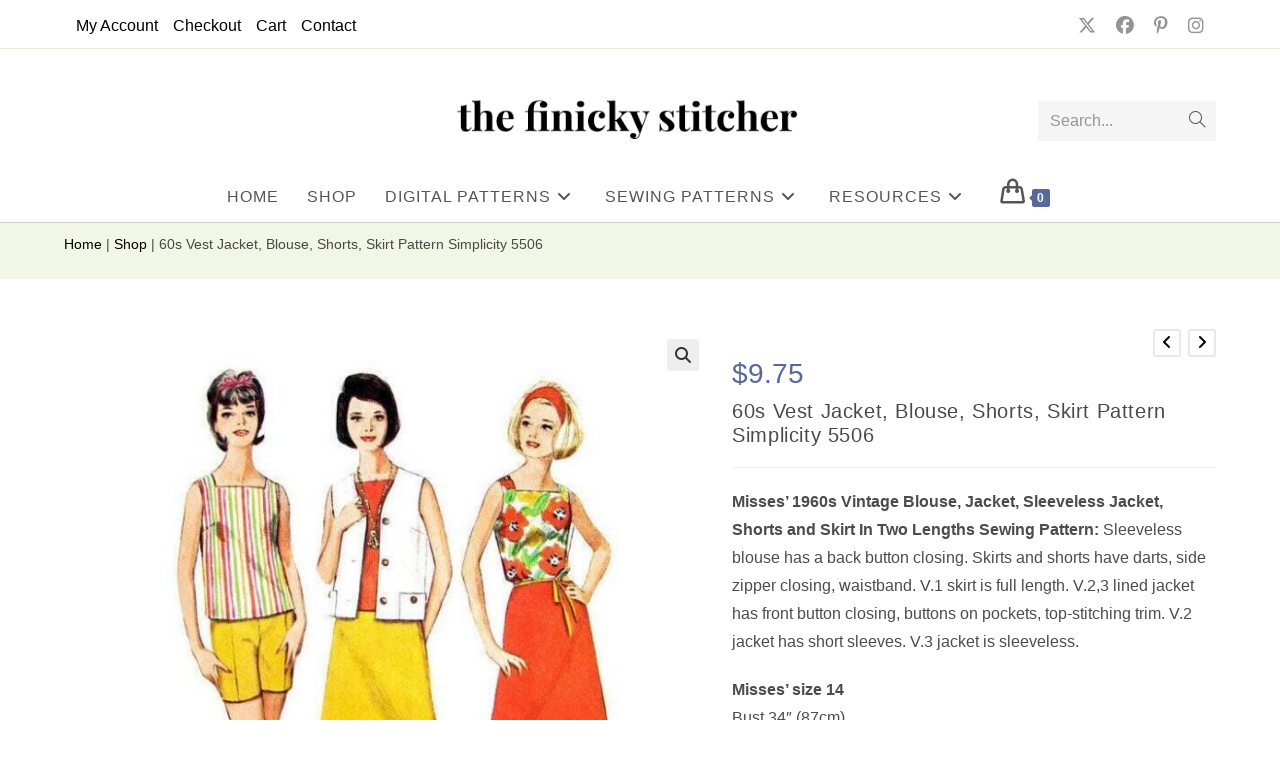

--- FILE ---
content_type: text/html; charset=UTF-8
request_url: https://thefinickystitcher.com/product/60s-vest-jacket-blouse-shorts-skirt-pattern-simplicity-5506/
body_size: 30792
content:
<!DOCTYPE html>
<html class="html" lang="en-US">
<head>
	<meta charset="UTF-8">
	<link rel="profile" href="https://gmpg.org/xfn/11">

	<meta name='robots' content='index, follow, max-image-preview:large, max-snippet:-1, max-video-preview:-1' />
<meta name="viewport" content="width=device-width, initial-scale=1">
	<!-- This site is optimized with the Yoast SEO plugin v26.7 - https://yoast.com/wordpress/plugins/seo/ -->
	<title>60s Vest Jacket, Blouse, Shorts, Skirt Pattern Simplicity 5506 | the finicky stitcher</title>
	<meta name="description" content="1960s Blouse, Jacket, Jacket, Shorts and Skirt Sewing Pattern Simplicity 5506: Back button blouse. Skirts and shorts; side zipper." />
	<link rel="canonical" href="https://thefinickystitcher.com/product/60s-vest-jacket-blouse-shorts-skirt-pattern-simplicity-5506/" />
	<meta property="og:locale" content="en_US" />
	<meta property="og:type" content="article" />
	<meta property="og:title" content="60s Vest Jacket, Blouse, Shorts, Skirt Pattern Simplicity 5506 | the finicky stitcher" />
	<meta property="og:description" content="1960s Blouse, Jacket, Jacket, Shorts and Skirt Sewing Pattern Simplicity 5506: Back button blouse. Skirts and shorts; side zipper." />
	<meta property="og:url" content="https://thefinickystitcher.com/product/60s-vest-jacket-blouse-shorts-skirt-pattern-simplicity-5506/" />
	<meta property="og:site_name" content="the finicky stitcher" />
	<meta property="article:publisher" content="https://www.facebook.com/thefinickystitcher" />
	<meta property="article:modified_time" content="2024-05-13T00:35:43+00:00" />
	<meta property="og:image" content="https://thefinickystitcher.com/wp-content/uploads/2023/12/Vintage-Pattern-Simplicity-5506-e1703455158620.jpg" />
	<meta property="og:image:width" content="719" />
	<meta property="og:image:height" content="719" />
	<meta property="og:image:type" content="image/jpeg" />
	<meta name="twitter:card" content="summary_large_image" />
	<meta name="twitter:site" content="@finickypatterns" />
	<meta name="twitter:label1" content="Est. reading time" />
	<meta name="twitter:data1" content="1 minute" />
	<script type="application/ld+json" class="yoast-schema-graph">{"@context":"https://schema.org","@graph":[{"@type":"WebPage","@id":"https://thefinickystitcher.com/product/60s-vest-jacket-blouse-shorts-skirt-pattern-simplicity-5506/","url":"https://thefinickystitcher.com/product/60s-vest-jacket-blouse-shorts-skirt-pattern-simplicity-5506/","name":"60s Vest Jacket, Blouse, Shorts, Skirt Pattern Simplicity 5506 | the finicky stitcher","isPartOf":{"@id":"https://thefinickystitcher.com/#website"},"primaryImageOfPage":{"@id":"https://thefinickystitcher.com/product/60s-vest-jacket-blouse-shorts-skirt-pattern-simplicity-5506/#primaryimage"},"image":{"@id":"https://thefinickystitcher.com/product/60s-vest-jacket-blouse-shorts-skirt-pattern-simplicity-5506/#primaryimage"},"thumbnailUrl":"https://thefinickystitcher.com/wp-content/uploads/2023/12/Vintage-Pattern-Simplicity-5506-e1703455158620.jpg","datePublished":"2023-12-05T03:43:50+00:00","dateModified":"2024-05-13T00:35:43+00:00","description":"1960s Blouse, Jacket, Jacket, Shorts and Skirt Sewing Pattern Simplicity 5506: Back button blouse. Skirts and shorts; side zipper.","breadcrumb":{"@id":"https://thefinickystitcher.com/product/60s-vest-jacket-blouse-shorts-skirt-pattern-simplicity-5506/#breadcrumb"},"inLanguage":"en-US","potentialAction":[{"@type":"ReadAction","target":["https://thefinickystitcher.com/product/60s-vest-jacket-blouse-shorts-skirt-pattern-simplicity-5506/"]}]},{"@type":"ImageObject","inLanguage":"en-US","@id":"https://thefinickystitcher.com/product/60s-vest-jacket-blouse-shorts-skirt-pattern-simplicity-5506/#primaryimage","url":"https://thefinickystitcher.com/wp-content/uploads/2023/12/Vintage-Pattern-Simplicity-5506-e1703455158620.jpg","contentUrl":"https://thefinickystitcher.com/wp-content/uploads/2023/12/Vintage-Pattern-Simplicity-5506-e1703455158620.jpg","width":719,"height":719,"caption":"Vintage Pattern Simplicity 5506"},{"@type":"BreadcrumbList","@id":"https://thefinickystitcher.com/product/60s-vest-jacket-blouse-shorts-skirt-pattern-simplicity-5506/#breadcrumb","itemListElement":[{"@type":"ListItem","position":1,"name":"Home","item":"https://thefinickystitcher.com/"},{"@type":"ListItem","position":2,"name":"Shop","item":"https://thefinickystitcher.com/shop/"},{"@type":"ListItem","position":3,"name":"60s Vest Jacket, Blouse, Shorts, Skirt Pattern Simplicity 5506"}]},{"@type":"WebSite","@id":"https://thefinickystitcher.com/#website","url":"https://thefinickystitcher.com/","name":"the finicky stitcher","description":"Shop for digital crochet and knitting patterns, vintage and modern sewing patterns, and craft supplies.","publisher":{"@id":"https://thefinickystitcher.com/#organization"},"potentialAction":[{"@type":"SearchAction","target":{"@type":"EntryPoint","urlTemplate":"https://thefinickystitcher.com/?s={search_term_string}"},"query-input":{"@type":"PropertyValueSpecification","valueRequired":true,"valueName":"search_term_string"}}],"inLanguage":"en-US"},{"@type":"Organization","@id":"https://thefinickystitcher.com/#organization","name":"the finicky stitcher","url":"https://thefinickystitcher.com/","logo":{"@type":"ImageObject","inLanguage":"en-US","@id":"https://thefinickystitcher.com/#/schema/logo/image/","url":"https://thefinickystitcher.com/wp-content/uploads/2024/01/the-finicky-stitcher-logo-1.jpg","contentUrl":"https://thefinickystitcher.com/wp-content/uploads/2024/01/the-finicky-stitcher-logo-1.jpg","width":894,"height":166,"caption":"the finicky stitcher"},"image":{"@id":"https://thefinickystitcher.com/#/schema/logo/image/"},"sameAs":["https://www.facebook.com/thefinickystitcher","https://x.com/finickypatterns"]}]}</script>
	<!-- / Yoast SEO plugin. -->


<link rel='dns-prefetch' href='//fonts.googleapis.com' />
<link rel="alternate" type="application/rss+xml" title="the finicky stitcher   &raquo; Feed" href="https://thefinickystitcher.com/feed/" />
<link rel="alternate" type="application/rss+xml" title="the finicky stitcher   &raquo; Comments Feed" href="https://thefinickystitcher.com/comments/feed/" />
<link rel="alternate" type="application/rss+xml" title="the finicky stitcher   &raquo; 60s Vest Jacket, Blouse, Shorts, Skirt Pattern Simplicity 5506 Comments Feed" href="https://thefinickystitcher.com/product/60s-vest-jacket-blouse-shorts-skirt-pattern-simplicity-5506/feed/" />
<link rel="alternate" title="oEmbed (JSON)" type="application/json+oembed" href="https://thefinickystitcher.com/wp-json/oembed/1.0/embed?url=https%3A%2F%2Fthefinickystitcher.com%2Fproduct%2F60s-vest-jacket-blouse-shorts-skirt-pattern-simplicity-5506%2F" />
<link rel="alternate" title="oEmbed (XML)" type="text/xml+oembed" href="https://thefinickystitcher.com/wp-json/oembed/1.0/embed?url=https%3A%2F%2Fthefinickystitcher.com%2Fproduct%2F60s-vest-jacket-blouse-shorts-skirt-pattern-simplicity-5506%2F&#038;format=xml" />
<style id='wp-img-auto-sizes-contain-inline-css'>
img:is([sizes=auto i],[sizes^="auto," i]){contain-intrinsic-size:3000px 1500px}
/*# sourceURL=wp-img-auto-sizes-contain-inline-css */
</style>

<style id='wp-emoji-styles-inline-css'>

	img.wp-smiley, img.emoji {
		display: inline !important;
		border: none !important;
		box-shadow: none !important;
		height: 1em !important;
		width: 1em !important;
		margin: 0 0.07em !important;
		vertical-align: -0.1em !important;
		background: none !important;
		padding: 0 !important;
	}
/*# sourceURL=wp-emoji-styles-inline-css */
</style>
<link rel='stylesheet' id='wp-block-library-css' href='https://thefinickystitcher.com/wp-includes/css/dist/block-library/style.min.css?ver=6.9' media='all' />
<style id='wp-block-image-inline-css'>
.wp-block-image>a,.wp-block-image>figure>a{display:inline-block}.wp-block-image img{box-sizing:border-box;height:auto;max-width:100%;vertical-align:bottom}@media not (prefers-reduced-motion){.wp-block-image img.hide{visibility:hidden}.wp-block-image img.show{animation:show-content-image .4s}}.wp-block-image[style*=border-radius] img,.wp-block-image[style*=border-radius]>a{border-radius:inherit}.wp-block-image.has-custom-border img{box-sizing:border-box}.wp-block-image.aligncenter{text-align:center}.wp-block-image.alignfull>a,.wp-block-image.alignwide>a{width:100%}.wp-block-image.alignfull img,.wp-block-image.alignwide img{height:auto;width:100%}.wp-block-image .aligncenter,.wp-block-image .alignleft,.wp-block-image .alignright,.wp-block-image.aligncenter,.wp-block-image.alignleft,.wp-block-image.alignright{display:table}.wp-block-image .aligncenter>figcaption,.wp-block-image .alignleft>figcaption,.wp-block-image .alignright>figcaption,.wp-block-image.aligncenter>figcaption,.wp-block-image.alignleft>figcaption,.wp-block-image.alignright>figcaption{caption-side:bottom;display:table-caption}.wp-block-image .alignleft{float:left;margin:.5em 1em .5em 0}.wp-block-image .alignright{float:right;margin:.5em 0 .5em 1em}.wp-block-image .aligncenter{margin-left:auto;margin-right:auto}.wp-block-image :where(figcaption){margin-bottom:1em;margin-top:.5em}.wp-block-image.is-style-circle-mask img{border-radius:9999px}@supports ((-webkit-mask-image:none) or (mask-image:none)) or (-webkit-mask-image:none){.wp-block-image.is-style-circle-mask img{border-radius:0;-webkit-mask-image:url('data:image/svg+xml;utf8,<svg viewBox="0 0 100 100" xmlns="http://www.w3.org/2000/svg"><circle cx="50" cy="50" r="50"/></svg>');mask-image:url('data:image/svg+xml;utf8,<svg viewBox="0 0 100 100" xmlns="http://www.w3.org/2000/svg"><circle cx="50" cy="50" r="50"/></svg>');mask-mode:alpha;-webkit-mask-position:center;mask-position:center;-webkit-mask-repeat:no-repeat;mask-repeat:no-repeat;-webkit-mask-size:contain;mask-size:contain}}:root :where(.wp-block-image.is-style-rounded img,.wp-block-image .is-style-rounded img){border-radius:9999px}.wp-block-image figure{margin:0}.wp-lightbox-container{display:flex;flex-direction:column;position:relative}.wp-lightbox-container img{cursor:zoom-in}.wp-lightbox-container img:hover+button{opacity:1}.wp-lightbox-container button{align-items:center;backdrop-filter:blur(16px) saturate(180%);background-color:#5a5a5a40;border:none;border-radius:4px;cursor:zoom-in;display:flex;height:20px;justify-content:center;opacity:0;padding:0;position:absolute;right:16px;text-align:center;top:16px;width:20px;z-index:100}@media not (prefers-reduced-motion){.wp-lightbox-container button{transition:opacity .2s ease}}.wp-lightbox-container button:focus-visible{outline:3px auto #5a5a5a40;outline:3px auto -webkit-focus-ring-color;outline-offset:3px}.wp-lightbox-container button:hover{cursor:pointer;opacity:1}.wp-lightbox-container button:focus{opacity:1}.wp-lightbox-container button:focus,.wp-lightbox-container button:hover,.wp-lightbox-container button:not(:hover):not(:active):not(.has-background){background-color:#5a5a5a40;border:none}.wp-lightbox-overlay{box-sizing:border-box;cursor:zoom-out;height:100vh;left:0;overflow:hidden;position:fixed;top:0;visibility:hidden;width:100%;z-index:100000}.wp-lightbox-overlay .close-button{align-items:center;cursor:pointer;display:flex;justify-content:center;min-height:40px;min-width:40px;padding:0;position:absolute;right:calc(env(safe-area-inset-right) + 16px);top:calc(env(safe-area-inset-top) + 16px);z-index:5000000}.wp-lightbox-overlay .close-button:focus,.wp-lightbox-overlay .close-button:hover,.wp-lightbox-overlay .close-button:not(:hover):not(:active):not(.has-background){background:none;border:none}.wp-lightbox-overlay .lightbox-image-container{height:var(--wp--lightbox-container-height);left:50%;overflow:hidden;position:absolute;top:50%;transform:translate(-50%,-50%);transform-origin:top left;width:var(--wp--lightbox-container-width);z-index:9999999999}.wp-lightbox-overlay .wp-block-image{align-items:center;box-sizing:border-box;display:flex;height:100%;justify-content:center;margin:0;position:relative;transform-origin:0 0;width:100%;z-index:3000000}.wp-lightbox-overlay .wp-block-image img{height:var(--wp--lightbox-image-height);min-height:var(--wp--lightbox-image-height);min-width:var(--wp--lightbox-image-width);width:var(--wp--lightbox-image-width)}.wp-lightbox-overlay .wp-block-image figcaption{display:none}.wp-lightbox-overlay button{background:none;border:none}.wp-lightbox-overlay .scrim{background-color:#fff;height:100%;opacity:.9;position:absolute;width:100%;z-index:2000000}.wp-lightbox-overlay.active{visibility:visible}@media not (prefers-reduced-motion){.wp-lightbox-overlay.active{animation:turn-on-visibility .25s both}.wp-lightbox-overlay.active img{animation:turn-on-visibility .35s both}.wp-lightbox-overlay.show-closing-animation:not(.active){animation:turn-off-visibility .35s both}.wp-lightbox-overlay.show-closing-animation:not(.active) img{animation:turn-off-visibility .25s both}.wp-lightbox-overlay.zoom.active{animation:none;opacity:1;visibility:visible}.wp-lightbox-overlay.zoom.active .lightbox-image-container{animation:lightbox-zoom-in .4s}.wp-lightbox-overlay.zoom.active .lightbox-image-container img{animation:none}.wp-lightbox-overlay.zoom.active .scrim{animation:turn-on-visibility .4s forwards}.wp-lightbox-overlay.zoom.show-closing-animation:not(.active){animation:none}.wp-lightbox-overlay.zoom.show-closing-animation:not(.active) .lightbox-image-container{animation:lightbox-zoom-out .4s}.wp-lightbox-overlay.zoom.show-closing-animation:not(.active) .lightbox-image-container img{animation:none}.wp-lightbox-overlay.zoom.show-closing-animation:not(.active) .scrim{animation:turn-off-visibility .4s forwards}}@keyframes show-content-image{0%{visibility:hidden}99%{visibility:hidden}to{visibility:visible}}@keyframes turn-on-visibility{0%{opacity:0}to{opacity:1}}@keyframes turn-off-visibility{0%{opacity:1;visibility:visible}99%{opacity:0;visibility:visible}to{opacity:0;visibility:hidden}}@keyframes lightbox-zoom-in{0%{transform:translate(calc((-100vw + var(--wp--lightbox-scrollbar-width))/2 + var(--wp--lightbox-initial-left-position)),calc(-50vh + var(--wp--lightbox-initial-top-position))) scale(var(--wp--lightbox-scale))}to{transform:translate(-50%,-50%) scale(1)}}@keyframes lightbox-zoom-out{0%{transform:translate(-50%,-50%) scale(1);visibility:visible}99%{visibility:visible}to{transform:translate(calc((-100vw + var(--wp--lightbox-scrollbar-width))/2 + var(--wp--lightbox-initial-left-position)),calc(-50vh + var(--wp--lightbox-initial-top-position))) scale(var(--wp--lightbox-scale));visibility:hidden}}
/*# sourceURL=https://thefinickystitcher.com/wp-includes/blocks/image/style.min.css */
</style>
<style id='wp-block-image-theme-inline-css'>
:root :where(.wp-block-image figcaption){color:#555;font-size:13px;text-align:center}.is-dark-theme :root :where(.wp-block-image figcaption){color:#ffffffa6}.wp-block-image{margin:0 0 1em}
/*# sourceURL=https://thefinickystitcher.com/wp-includes/blocks/image/theme.min.css */
</style>
<style id='wp-block-search-inline-css'>
.wp-block-search__button{margin-left:10px;word-break:normal}.wp-block-search__button.has-icon{line-height:0}.wp-block-search__button svg{height:1.25em;min-height:24px;min-width:24px;width:1.25em;fill:currentColor;vertical-align:text-bottom}:where(.wp-block-search__button){border:1px solid #ccc;padding:6px 10px}.wp-block-search__inside-wrapper{display:flex;flex:auto;flex-wrap:nowrap;max-width:100%}.wp-block-search__label{width:100%}.wp-block-search.wp-block-search__button-only .wp-block-search__button{box-sizing:border-box;display:flex;flex-shrink:0;justify-content:center;margin-left:0;max-width:100%}.wp-block-search.wp-block-search__button-only .wp-block-search__inside-wrapper{min-width:0!important;transition-property:width}.wp-block-search.wp-block-search__button-only .wp-block-search__input{flex-basis:100%;transition-duration:.3s}.wp-block-search.wp-block-search__button-only.wp-block-search__searchfield-hidden,.wp-block-search.wp-block-search__button-only.wp-block-search__searchfield-hidden .wp-block-search__inside-wrapper{overflow:hidden}.wp-block-search.wp-block-search__button-only.wp-block-search__searchfield-hidden .wp-block-search__input{border-left-width:0!important;border-right-width:0!important;flex-basis:0;flex-grow:0;margin:0;min-width:0!important;padding-left:0!important;padding-right:0!important;width:0!important}:where(.wp-block-search__input){appearance:none;border:1px solid #949494;flex-grow:1;font-family:inherit;font-size:inherit;font-style:inherit;font-weight:inherit;letter-spacing:inherit;line-height:inherit;margin-left:0;margin-right:0;min-width:3rem;padding:8px;text-decoration:unset!important;text-transform:inherit}:where(.wp-block-search__button-inside .wp-block-search__inside-wrapper){background-color:#fff;border:1px solid #949494;box-sizing:border-box;padding:4px}:where(.wp-block-search__button-inside .wp-block-search__inside-wrapper) .wp-block-search__input{border:none;border-radius:0;padding:0 4px}:where(.wp-block-search__button-inside .wp-block-search__inside-wrapper) .wp-block-search__input:focus{outline:none}:where(.wp-block-search__button-inside .wp-block-search__inside-wrapper) :where(.wp-block-search__button){padding:4px 8px}.wp-block-search.aligncenter .wp-block-search__inside-wrapper{margin:auto}.wp-block[data-align=right] .wp-block-search.wp-block-search__button-only .wp-block-search__inside-wrapper{float:right}
/*# sourceURL=https://thefinickystitcher.com/wp-includes/blocks/search/style.min.css */
</style>
<style id='wp-block-search-theme-inline-css'>
.wp-block-search .wp-block-search__label{font-weight:700}.wp-block-search__button{border:1px solid #ccc;padding:.375em .625em}
/*# sourceURL=https://thefinickystitcher.com/wp-includes/blocks/search/theme.min.css */
</style>
<link rel='stylesheet' id='wc-blocks-style-css' href='https://thefinickystitcher.com/wp-content/plugins/woocommerce/assets/client/blocks/wc-blocks.css?ver=wc-10.4.3' media='all' />
<style id='global-styles-inline-css'>
:root{--wp--preset--aspect-ratio--square: 1;--wp--preset--aspect-ratio--4-3: 4/3;--wp--preset--aspect-ratio--3-4: 3/4;--wp--preset--aspect-ratio--3-2: 3/2;--wp--preset--aspect-ratio--2-3: 2/3;--wp--preset--aspect-ratio--16-9: 16/9;--wp--preset--aspect-ratio--9-16: 9/16;--wp--preset--color--black: #000000;--wp--preset--color--cyan-bluish-gray: #abb8c3;--wp--preset--color--white: #ffffff;--wp--preset--color--pale-pink: #f78da7;--wp--preset--color--vivid-red: #cf2e2e;--wp--preset--color--luminous-vivid-orange: #ff6900;--wp--preset--color--luminous-vivid-amber: #fcb900;--wp--preset--color--light-green-cyan: #7bdcb5;--wp--preset--color--vivid-green-cyan: #00d084;--wp--preset--color--pale-cyan-blue: #8ed1fc;--wp--preset--color--vivid-cyan-blue: #0693e3;--wp--preset--color--vivid-purple: #9b51e0;--wp--preset--gradient--vivid-cyan-blue-to-vivid-purple: linear-gradient(135deg,rgb(6,147,227) 0%,rgb(155,81,224) 100%);--wp--preset--gradient--light-green-cyan-to-vivid-green-cyan: linear-gradient(135deg,rgb(122,220,180) 0%,rgb(0,208,130) 100%);--wp--preset--gradient--luminous-vivid-amber-to-luminous-vivid-orange: linear-gradient(135deg,rgb(252,185,0) 0%,rgb(255,105,0) 100%);--wp--preset--gradient--luminous-vivid-orange-to-vivid-red: linear-gradient(135deg,rgb(255,105,0) 0%,rgb(207,46,46) 100%);--wp--preset--gradient--very-light-gray-to-cyan-bluish-gray: linear-gradient(135deg,rgb(238,238,238) 0%,rgb(169,184,195) 100%);--wp--preset--gradient--cool-to-warm-spectrum: linear-gradient(135deg,rgb(74,234,220) 0%,rgb(151,120,209) 20%,rgb(207,42,186) 40%,rgb(238,44,130) 60%,rgb(251,105,98) 80%,rgb(254,248,76) 100%);--wp--preset--gradient--blush-light-purple: linear-gradient(135deg,rgb(255,206,236) 0%,rgb(152,150,240) 100%);--wp--preset--gradient--blush-bordeaux: linear-gradient(135deg,rgb(254,205,165) 0%,rgb(254,45,45) 50%,rgb(107,0,62) 100%);--wp--preset--gradient--luminous-dusk: linear-gradient(135deg,rgb(255,203,112) 0%,rgb(199,81,192) 50%,rgb(65,88,208) 100%);--wp--preset--gradient--pale-ocean: linear-gradient(135deg,rgb(255,245,203) 0%,rgb(182,227,212) 50%,rgb(51,167,181) 100%);--wp--preset--gradient--electric-grass: linear-gradient(135deg,rgb(202,248,128) 0%,rgb(113,206,126) 100%);--wp--preset--gradient--midnight: linear-gradient(135deg,rgb(2,3,129) 0%,rgb(40,116,252) 100%);--wp--preset--font-size--small: 13px;--wp--preset--font-size--medium: 20px;--wp--preset--font-size--large: 36px;--wp--preset--font-size--x-large: 42px;--wp--preset--spacing--20: 0.44rem;--wp--preset--spacing--30: 0.67rem;--wp--preset--spacing--40: 1rem;--wp--preset--spacing--50: 1.5rem;--wp--preset--spacing--60: 2.25rem;--wp--preset--spacing--70: 3.38rem;--wp--preset--spacing--80: 5.06rem;--wp--preset--shadow--natural: 6px 6px 9px rgba(0, 0, 0, 0.2);--wp--preset--shadow--deep: 12px 12px 50px rgba(0, 0, 0, 0.4);--wp--preset--shadow--sharp: 6px 6px 0px rgba(0, 0, 0, 0.2);--wp--preset--shadow--outlined: 6px 6px 0px -3px rgb(255, 255, 255), 6px 6px rgb(0, 0, 0);--wp--preset--shadow--crisp: 6px 6px 0px rgb(0, 0, 0);}:where(.is-layout-flex){gap: 0.5em;}:where(.is-layout-grid){gap: 0.5em;}body .is-layout-flex{display: flex;}.is-layout-flex{flex-wrap: wrap;align-items: center;}.is-layout-flex > :is(*, div){margin: 0;}body .is-layout-grid{display: grid;}.is-layout-grid > :is(*, div){margin: 0;}:where(.wp-block-columns.is-layout-flex){gap: 2em;}:where(.wp-block-columns.is-layout-grid){gap: 2em;}:where(.wp-block-post-template.is-layout-flex){gap: 1.25em;}:where(.wp-block-post-template.is-layout-grid){gap: 1.25em;}.has-black-color{color: var(--wp--preset--color--black) !important;}.has-cyan-bluish-gray-color{color: var(--wp--preset--color--cyan-bluish-gray) !important;}.has-white-color{color: var(--wp--preset--color--white) !important;}.has-pale-pink-color{color: var(--wp--preset--color--pale-pink) !important;}.has-vivid-red-color{color: var(--wp--preset--color--vivid-red) !important;}.has-luminous-vivid-orange-color{color: var(--wp--preset--color--luminous-vivid-orange) !important;}.has-luminous-vivid-amber-color{color: var(--wp--preset--color--luminous-vivid-amber) !important;}.has-light-green-cyan-color{color: var(--wp--preset--color--light-green-cyan) !important;}.has-vivid-green-cyan-color{color: var(--wp--preset--color--vivid-green-cyan) !important;}.has-pale-cyan-blue-color{color: var(--wp--preset--color--pale-cyan-blue) !important;}.has-vivid-cyan-blue-color{color: var(--wp--preset--color--vivid-cyan-blue) !important;}.has-vivid-purple-color{color: var(--wp--preset--color--vivid-purple) !important;}.has-black-background-color{background-color: var(--wp--preset--color--black) !important;}.has-cyan-bluish-gray-background-color{background-color: var(--wp--preset--color--cyan-bluish-gray) !important;}.has-white-background-color{background-color: var(--wp--preset--color--white) !important;}.has-pale-pink-background-color{background-color: var(--wp--preset--color--pale-pink) !important;}.has-vivid-red-background-color{background-color: var(--wp--preset--color--vivid-red) !important;}.has-luminous-vivid-orange-background-color{background-color: var(--wp--preset--color--luminous-vivid-orange) !important;}.has-luminous-vivid-amber-background-color{background-color: var(--wp--preset--color--luminous-vivid-amber) !important;}.has-light-green-cyan-background-color{background-color: var(--wp--preset--color--light-green-cyan) !important;}.has-vivid-green-cyan-background-color{background-color: var(--wp--preset--color--vivid-green-cyan) !important;}.has-pale-cyan-blue-background-color{background-color: var(--wp--preset--color--pale-cyan-blue) !important;}.has-vivid-cyan-blue-background-color{background-color: var(--wp--preset--color--vivid-cyan-blue) !important;}.has-vivid-purple-background-color{background-color: var(--wp--preset--color--vivid-purple) !important;}.has-black-border-color{border-color: var(--wp--preset--color--black) !important;}.has-cyan-bluish-gray-border-color{border-color: var(--wp--preset--color--cyan-bluish-gray) !important;}.has-white-border-color{border-color: var(--wp--preset--color--white) !important;}.has-pale-pink-border-color{border-color: var(--wp--preset--color--pale-pink) !important;}.has-vivid-red-border-color{border-color: var(--wp--preset--color--vivid-red) !important;}.has-luminous-vivid-orange-border-color{border-color: var(--wp--preset--color--luminous-vivid-orange) !important;}.has-luminous-vivid-amber-border-color{border-color: var(--wp--preset--color--luminous-vivid-amber) !important;}.has-light-green-cyan-border-color{border-color: var(--wp--preset--color--light-green-cyan) !important;}.has-vivid-green-cyan-border-color{border-color: var(--wp--preset--color--vivid-green-cyan) !important;}.has-pale-cyan-blue-border-color{border-color: var(--wp--preset--color--pale-cyan-blue) !important;}.has-vivid-cyan-blue-border-color{border-color: var(--wp--preset--color--vivid-cyan-blue) !important;}.has-vivid-purple-border-color{border-color: var(--wp--preset--color--vivid-purple) !important;}.has-vivid-cyan-blue-to-vivid-purple-gradient-background{background: var(--wp--preset--gradient--vivid-cyan-blue-to-vivid-purple) !important;}.has-light-green-cyan-to-vivid-green-cyan-gradient-background{background: var(--wp--preset--gradient--light-green-cyan-to-vivid-green-cyan) !important;}.has-luminous-vivid-amber-to-luminous-vivid-orange-gradient-background{background: var(--wp--preset--gradient--luminous-vivid-amber-to-luminous-vivid-orange) !important;}.has-luminous-vivid-orange-to-vivid-red-gradient-background{background: var(--wp--preset--gradient--luminous-vivid-orange-to-vivid-red) !important;}.has-very-light-gray-to-cyan-bluish-gray-gradient-background{background: var(--wp--preset--gradient--very-light-gray-to-cyan-bluish-gray) !important;}.has-cool-to-warm-spectrum-gradient-background{background: var(--wp--preset--gradient--cool-to-warm-spectrum) !important;}.has-blush-light-purple-gradient-background{background: var(--wp--preset--gradient--blush-light-purple) !important;}.has-blush-bordeaux-gradient-background{background: var(--wp--preset--gradient--blush-bordeaux) !important;}.has-luminous-dusk-gradient-background{background: var(--wp--preset--gradient--luminous-dusk) !important;}.has-pale-ocean-gradient-background{background: var(--wp--preset--gradient--pale-ocean) !important;}.has-electric-grass-gradient-background{background: var(--wp--preset--gradient--electric-grass) !important;}.has-midnight-gradient-background{background: var(--wp--preset--gradient--midnight) !important;}.has-small-font-size{font-size: var(--wp--preset--font-size--small) !important;}.has-medium-font-size{font-size: var(--wp--preset--font-size--medium) !important;}.has-large-font-size{font-size: var(--wp--preset--font-size--large) !important;}.has-x-large-font-size{font-size: var(--wp--preset--font-size--x-large) !important;}
/*# sourceURL=global-styles-inline-css */
</style>

<style id='classic-theme-styles-inline-css'>
/*! This file is auto-generated */
.wp-block-button__link{color:#fff;background-color:#32373c;border-radius:9999px;box-shadow:none;text-decoration:none;padding:calc(.667em + 2px) calc(1.333em + 2px);font-size:1.125em}.wp-block-file__button{background:#32373c;color:#fff;text-decoration:none}
/*# sourceURL=/wp-includes/css/classic-themes.min.css */
</style>
<link rel='stylesheet' id='wapf-frontend-css-css' href='https://thefinickystitcher.com/wp-content/plugins/advanced-product-fields-for-woocommerce/assets/css/frontend.min.css?ver=1.6.18' media='all' />
<link rel='stylesheet' id='wpa-css-css' href='https://thefinickystitcher.com/wp-content/plugins/honeypot/includes/css/wpa.css?ver=2.3.04' media='all' />
<link rel='stylesheet' id='photoswipe-css' href='https://thefinickystitcher.com/wp-content/plugins/woocommerce/assets/css/photoswipe/photoswipe.min.css?ver=10.4.3' media='all' />
<link rel='stylesheet' id='photoswipe-default-skin-css' href='https://thefinickystitcher.com/wp-content/plugins/woocommerce/assets/css/photoswipe/default-skin/default-skin.min.css?ver=10.4.3' media='all' />
<style id='woocommerce-inline-inline-css'>
.woocommerce form .form-row .required { visibility: visible; }
/*# sourceURL=woocommerce-inline-inline-css */
</style>
<link rel='stylesheet' id='oceanwp-woo-mini-cart-css' href='https://thefinickystitcher.com/wp-content/themes/oceanwp/assets/css/woo/woo-mini-cart.min.css?ver=6.9' media='all' />
<link rel='stylesheet' id='font-awesome-css' href='https://thefinickystitcher.com/wp-content/themes/oceanwp/assets/fonts/fontawesome/css/all.min.css?ver=6.7.2' media='all' />
<link rel='stylesheet' id='simple-line-icons-css' href='https://thefinickystitcher.com/wp-content/themes/oceanwp/assets/css/third/simple-line-icons.min.css?ver=2.4.0' media='all' />
<link rel='stylesheet' id='oceanwp-style-css' href='https://thefinickystitcher.com/wp-content/themes/oceanwp/assets/css/style.min.css?ver=4.1.4' media='all' />
<style id='oceanwp-style-inline-css'>
body div.wpforms-container-full .wpforms-form input[type=submit]:hover,
			body div.wpforms-container-full .wpforms-form input[type=submit]:active,
			body div.wpforms-container-full .wpforms-form button[type=submit]:hover,
			body div.wpforms-container-full .wpforms-form button[type=submit]:active,
			body div.wpforms-container-full .wpforms-form .wpforms-page-button:hover,
			body div.wpforms-container-full .wpforms-form .wpforms-page-button:active,
			body .wp-core-ui div.wpforms-container-full .wpforms-form input[type=submit]:hover,
			body .wp-core-ui div.wpforms-container-full .wpforms-form input[type=submit]:active,
			body .wp-core-ui div.wpforms-container-full .wpforms-form button[type=submit]:hover,
			body .wp-core-ui div.wpforms-container-full .wpforms-form button[type=submit]:active,
			body .wp-core-ui div.wpforms-container-full .wpforms-form .wpforms-page-button:hover,
			body .wp-core-ui div.wpforms-container-full .wpforms-form .wpforms-page-button:active {
					background: linear-gradient(0deg, rgba(0, 0, 0, 0.2), rgba(0, 0, 0, 0.2)), var(--wpforms-button-background-color-alt, var(--wpforms-button-background-color)) !important;
			}
/*# sourceURL=oceanwp-style-inline-css */
</style>
<link rel='stylesheet' id='oceanwp-google-font-libre-caslon-text-css' href='//fonts.googleapis.com/css?family=Libre+Caslon+Text%3A100%2C200%2C300%2C400%2C500%2C600%2C700%2C800%2C900%2C100i%2C200i%2C300i%2C400i%2C500i%2C600i%2C700i%2C800i%2C900i&#038;subset=latin&#038;display=swap&#038;ver=6.9' media='all' />
<link rel='stylesheet' id='flexible-shipping-free-shipping-css' href='https://thefinickystitcher.com/wp-content/plugins/flexible-shipping/assets/dist/css/free-shipping.css?ver=6.5.3.2' media='all' />
<link rel='stylesheet' id='dashicons-css' href='https://thefinickystitcher.com/wp-includes/css/dashicons.min.css?ver=6.9' media='all' />
<link rel='stylesheet' id='oceanwp-woocommerce-css' href='https://thefinickystitcher.com/wp-content/themes/oceanwp/assets/css/woo/woocommerce.min.css?ver=6.9' media='all' />
<link rel='stylesheet' id='oceanwp-woo-star-font-css' href='https://thefinickystitcher.com/wp-content/themes/oceanwp/assets/css/woo/woo-star-font.min.css?ver=6.9' media='all' />
<link rel='stylesheet' id='oceanwp-woo-quick-view-css' href='https://thefinickystitcher.com/wp-content/themes/oceanwp/assets/css/woo/woo-quick-view.min.css?ver=6.9' media='all' />
<link rel='stylesheet' id='oceanwp-woo-floating-bar-css' href='https://thefinickystitcher.com/wp-content/themes/oceanwp/assets/css/woo/woo-floating-bar.min.css?ver=6.9' media='all' />
<link rel='stylesheet' id='oe-widgets-style-css' href='https://thefinickystitcher.com/wp-content/plugins/ocean-extra/assets/css/widgets.css?ver=6.9' media='all' />
<link rel='stylesheet' id='ops-product-share-style-css' href='https://thefinickystitcher.com/wp-content/plugins/ocean-product-sharing/assets/css/style.min.css?ver=6.9' media='all' />
<script type="text/template" id="tmpl-variation-template">
	<div class="woocommerce-variation-description">{{{ data.variation.variation_description }}}</div>
	<div class="woocommerce-variation-price">{{{ data.variation.price_html }}}</div>
	<div class="woocommerce-variation-availability">{{{ data.variation.availability_html }}}</div>
</script>
<script type="text/template" id="tmpl-unavailable-variation-template">
	<p role="alert">Sorry, this product is unavailable. Please choose a different combination.</p>
</script>
<script src="https://thefinickystitcher.com/wp-includes/js/jquery/jquery.min.js?ver=3.7.1" id="jquery-core-js"></script>
<script src="https://thefinickystitcher.com/wp-includes/js/jquery/jquery-migrate.min.js?ver=3.4.1" id="jquery-migrate-js"></script>
<script src="https://thefinickystitcher.com/wp-content/plugins/woocommerce/assets/js/jquery-blockui/jquery.blockUI.min.js?ver=2.7.0-wc.10.4.3" id="wc-jquery-blockui-js" defer data-wp-strategy="defer"></script>
<script id="wc-add-to-cart-js-extra">
var wc_add_to_cart_params = {"ajax_url":"/wp-admin/admin-ajax.php","wc_ajax_url":"/?wc-ajax=%%endpoint%%","i18n_view_cart":"View cart","cart_url":"https://thefinickystitcher.com/cart/","is_cart":"","cart_redirect_after_add":"no"};
//# sourceURL=wc-add-to-cart-js-extra
</script>
<script src="https://thefinickystitcher.com/wp-content/plugins/woocommerce/assets/js/frontend/add-to-cart.min.js?ver=10.4.3" id="wc-add-to-cart-js" defer data-wp-strategy="defer"></script>
<script src="https://thefinickystitcher.com/wp-content/plugins/woocommerce/assets/js/zoom/jquery.zoom.min.js?ver=1.7.21-wc.10.4.3" id="wc-zoom-js" defer data-wp-strategy="defer"></script>
<script src="https://thefinickystitcher.com/wp-content/plugins/woocommerce/assets/js/flexslider/jquery.flexslider.min.js?ver=2.7.2-wc.10.4.3" id="wc-flexslider-js" defer data-wp-strategy="defer"></script>
<script src="https://thefinickystitcher.com/wp-content/plugins/woocommerce/assets/js/photoswipe/photoswipe.min.js?ver=4.1.1-wc.10.4.3" id="wc-photoswipe-js" defer data-wp-strategy="defer"></script>
<script src="https://thefinickystitcher.com/wp-content/plugins/woocommerce/assets/js/photoswipe/photoswipe-ui-default.min.js?ver=4.1.1-wc.10.4.3" id="wc-photoswipe-ui-default-js" defer data-wp-strategy="defer"></script>
<script id="wc-single-product-js-extra">
var wc_single_product_params = {"i18n_required_rating_text":"Please select a rating","i18n_rating_options":["1 of 5 stars","2 of 5 stars","3 of 5 stars","4 of 5 stars","5 of 5 stars"],"i18n_product_gallery_trigger_text":"View full-screen image gallery","review_rating_required":"no","flexslider":{"rtl":false,"animation":"slide","smoothHeight":true,"directionNav":false,"controlNav":"thumbnails","slideshow":false,"animationSpeed":500,"animationLoop":false,"allowOneSlide":false},"zoom_enabled":"1","zoom_options":[],"photoswipe_enabled":"1","photoswipe_options":{"shareEl":false,"closeOnScroll":false,"history":false,"hideAnimationDuration":0,"showAnimationDuration":0},"flexslider_enabled":"1"};
//# sourceURL=wc-single-product-js-extra
</script>
<script src="https://thefinickystitcher.com/wp-content/plugins/woocommerce/assets/js/frontend/single-product.min.js?ver=10.4.3" id="wc-single-product-js" defer data-wp-strategy="defer"></script>
<script src="https://thefinickystitcher.com/wp-content/plugins/woocommerce/assets/js/js-cookie/js.cookie.min.js?ver=2.1.4-wc.10.4.3" id="wc-js-cookie-js" defer data-wp-strategy="defer"></script>
<script id="woocommerce-js-extra">
var woocommerce_params = {"ajax_url":"/wp-admin/admin-ajax.php","wc_ajax_url":"/?wc-ajax=%%endpoint%%","i18n_password_show":"Show password","i18n_password_hide":"Hide password"};
//# sourceURL=woocommerce-js-extra
</script>
<script src="https://thefinickystitcher.com/wp-content/plugins/woocommerce/assets/js/frontend/woocommerce.min.js?ver=10.4.3" id="woocommerce-js" defer data-wp-strategy="defer"></script>
<script src="https://thefinickystitcher.com/wp-includes/js/underscore.min.js?ver=1.13.7" id="underscore-js"></script>
<script id="wp-util-js-extra">
var _wpUtilSettings = {"ajax":{"url":"/wp-admin/admin-ajax.php"}};
//# sourceURL=wp-util-js-extra
</script>
<script src="https://thefinickystitcher.com/wp-includes/js/wp-util.min.js?ver=6.9" id="wp-util-js"></script>
<script id="wc-add-to-cart-variation-js-extra">
var wc_add_to_cart_variation_params = {"wc_ajax_url":"/?wc-ajax=%%endpoint%%","i18n_no_matching_variations_text":"Sorry, no products matched your selection. Please choose a different combination.","i18n_make_a_selection_text":"Please select some product options before adding this product to your cart.","i18n_unavailable_text":"Sorry, this product is unavailable. Please choose a different combination.","i18n_reset_alert_text":"Your selection has been reset. Please select some product options before adding this product to your cart."};
//# sourceURL=wc-add-to-cart-variation-js-extra
</script>
<script src="https://thefinickystitcher.com/wp-content/plugins/woocommerce/assets/js/frontend/add-to-cart-variation.min.js?ver=10.4.3" id="wc-add-to-cart-variation-js" defer data-wp-strategy="defer"></script>
<script id="wc-cart-fragments-js-extra">
var wc_cart_fragments_params = {"ajax_url":"/wp-admin/admin-ajax.php","wc_ajax_url":"/?wc-ajax=%%endpoint%%","cart_hash_key":"wc_cart_hash_527541ac93fc6eee836bf0afd14c2dba","fragment_name":"wc_fragments_527541ac93fc6eee836bf0afd14c2dba","request_timeout":"5000"};
//# sourceURL=wc-cart-fragments-js-extra
</script>
<script src="https://thefinickystitcher.com/wp-content/plugins/woocommerce/assets/js/frontend/cart-fragments.min.js?ver=10.4.3" id="wc-cart-fragments-js" defer data-wp-strategy="defer"></script>
<link rel="https://api.w.org/" href="https://thefinickystitcher.com/wp-json/" /><link rel="alternate" title="JSON" type="application/json" href="https://thefinickystitcher.com/wp-json/wp/v2/product/134" /><link rel="EditURI" type="application/rsd+xml" title="RSD" href="https://thefinickystitcher.com/xmlrpc.php?rsd" />
<meta name="generator" content="WordPress 6.9" />
<meta name="generator" content="WooCommerce 10.4.3" />
<link rel='shortlink' href='https://thefinickystitcher.com/?p=134' />
<style id="essential-blocks-global-styles">
            :root {
                --eb-global-primary-color: #101828;
--eb-global-secondary-color: #475467;
--eb-global-tertiary-color: #98A2B3;
--eb-global-text-color: #475467;
--eb-global-heading-color: #1D2939;
--eb-global-link-color: #444CE7;
--eb-global-background-color: #F9FAFB;
--eb-global-button-text-color: #FFFFFF;
--eb-global-button-background-color: #101828;
--eb-gradient-primary-color: linear-gradient(90deg, hsla(259, 84%, 78%, 1) 0%, hsla(206, 67%, 75%, 1) 100%);
--eb-gradient-secondary-color: linear-gradient(90deg, hsla(18, 76%, 85%, 1) 0%, hsla(203, 69%, 84%, 1) 100%);
--eb-gradient-tertiary-color: linear-gradient(90deg, hsla(248, 21%, 15%, 1) 0%, hsla(250, 14%, 61%, 1) 100%);
--eb-gradient-background-color: linear-gradient(90deg, rgb(250, 250, 250) 0%, rgb(233, 233, 233) 49%, rgb(244, 243, 243) 100%);

                --eb-tablet-breakpoint: 1024px;
--eb-mobile-breakpoint: 767px;

            }
            
            
        </style><meta name="google-site-verification" content="UC_sOiX1S1ckV2tr5BBPcC1PidFAG-PDSq5pSj0Y2LE" />
<meta name="p:domain_verify" content="896025cc343fd71aa2cef05f589229b4"/>
<meta name="msvalidate.01" content="D07D506E76E24417F828F390452590BD" />	<noscript><style>.woocommerce-product-gallery{ opacity: 1 !important; }</style></noscript>
	<style id="uagb-style-frontend-134">.uag-blocks-common-selector{z-index:var(--z-index-desktop) !important}@media (max-width: 976px){.uag-blocks-common-selector{z-index:var(--z-index-tablet) !important}}@media (max-width: 767px){.uag-blocks-common-selector{z-index:var(--z-index-mobile) !important}}
</style><link rel="icon" href="https://thefinickystitcher.com/wp-content/uploads/2023/12/cropped-scissors-blue-32x32.jpg" sizes="32x32" />
<link rel="icon" href="https://thefinickystitcher.com/wp-content/uploads/2023/12/cropped-scissors-blue-192x192.jpg" sizes="192x192" />
<link rel="apple-touch-icon" href="https://thefinickystitcher.com/wp-content/uploads/2023/12/cropped-scissors-blue-180x180.jpg" />
<meta name="msapplication-TileImage" content="https://thefinickystitcher.com/wp-content/uploads/2023/12/cropped-scissors-blue-270x270.jpg" />
		<style id="wp-custom-css">
			/* Hide page title */.page-header .page-header-title{display:none}.single .entry-content a,.page .entry a{text-decoration:none !important}.single .entry-content a,.page .entry a:hover{text-decoration:none !important}		</style>
		<!-- OceanWP CSS -->
<style type="text/css">
/* Colors */.woocommerce-MyAccount-navigation ul li a:before,.woocommerce-checkout .woocommerce-info a,.woocommerce-checkout #payment ul.payment_methods .wc_payment_method>input[type=radio]:first-child:checked+label:before,.woocommerce-checkout #payment .payment_method_paypal .about_paypal,.woocommerce ul.products li.product li.category a:hover,.woocommerce ul.products li.product .button:hover,.woocommerce ul.products li.product .product-inner .added_to_cart:hover,.product_meta .posted_in a:hover,.product_meta .tagged_as a:hover,.woocommerce div.product .woocommerce-tabs ul.tabs li a:hover,.woocommerce div.product .woocommerce-tabs ul.tabs li.active a,.woocommerce .oceanwp-grid-list a.active,.woocommerce .oceanwp-grid-list a:hover,.woocommerce .oceanwp-off-canvas-filter:hover,.widget_shopping_cart ul.cart_list li .owp-grid-wrap .owp-grid a.remove:hover,.widget_product_categories li a:hover ~ .count,.widget_layered_nav li a:hover ~ .count,.woocommerce ul.products li.product:not(.product-category) .woo-entry-buttons li a:hover,a:hover,a.light:hover,.theme-heading .text::before,.theme-heading .text::after,#top-bar-content >a:hover,#top-bar-social li.oceanwp-email a:hover,#site-navigation-wrap .dropdown-menu >li >a:hover,#site-header.medium-header #medium-searchform button:hover,.oceanwp-mobile-menu-icon a:hover,.blog-entry.post .blog-entry-header .entry-title a:hover,.blog-entry.post .blog-entry-readmore a:hover,.blog-entry.thumbnail-entry .blog-entry-category a,ul.meta li a:hover,.dropcap,.single nav.post-navigation .nav-links .title,body .related-post-title a:hover,body #wp-calendar caption,body .contact-info-widget.default i,body .contact-info-widget.big-icons i,body .custom-links-widget .oceanwp-custom-links li a:hover,body .custom-links-widget .oceanwp-custom-links li a:hover:before,body .posts-thumbnails-widget li a:hover,body .social-widget li.oceanwp-email a:hover,.comment-author .comment-meta .comment-reply-link,#respond #cancel-comment-reply-link:hover,#footer-widgets .footer-box a:hover,#footer-bottom a:hover,#footer-bottom #footer-bottom-menu a:hover,.sidr a:hover,.sidr-class-dropdown-toggle:hover,.sidr-class-menu-item-has-children.active >a,.sidr-class-menu-item-has-children.active >a >.sidr-class-dropdown-toggle,input[type=checkbox]:checked:before{color:#57689b}.woocommerce .oceanwp-grid-list a.active .owp-icon use,.woocommerce .oceanwp-grid-list a:hover .owp-icon use,.single nav.post-navigation .nav-links .title .owp-icon use,.blog-entry.post .blog-entry-readmore a:hover .owp-icon use,body .contact-info-widget.default .owp-icon use,body .contact-info-widget.big-icons .owp-icon use{stroke:#57689b}.woocommerce div.product div.images .open-image,.wcmenucart-details.count,.woocommerce-message a,.woocommerce-error a,.woocommerce-info a,.woocommerce .widget_price_filter .ui-slider .ui-slider-handle,.woocommerce .widget_price_filter .ui-slider .ui-slider-range,.owp-product-nav li a.owp-nav-link:hover,.woocommerce div.product.owp-tabs-layout-vertical .woocommerce-tabs ul.tabs li a:after,.woocommerce .widget_product_categories li.current-cat >a ~ .count,.woocommerce .widget_product_categories li.current-cat >a:before,.woocommerce .widget_layered_nav li.chosen a ~ .count,.woocommerce .widget_layered_nav li.chosen a:before,#owp-checkout-timeline .active .timeline-wrapper,.bag-style:hover .wcmenucart-cart-icon .wcmenucart-count,.show-cart .wcmenucart-cart-icon .wcmenucart-count,.woocommerce ul.products li.product:not(.product-category) .image-wrap .button,input[type="button"],input[type="reset"],input[type="submit"],button[type="submit"],.button,#site-navigation-wrap .dropdown-menu >li.btn >a >span,.thumbnail:hover i,.thumbnail:hover .link-post-svg-icon,.post-quote-content,.omw-modal .omw-close-modal,body .contact-info-widget.big-icons li:hover i,body .contact-info-widget.big-icons li:hover .owp-icon,body div.wpforms-container-full .wpforms-form input[type=submit],body div.wpforms-container-full .wpforms-form button[type=submit],body div.wpforms-container-full .wpforms-form .wpforms-page-button,.woocommerce-cart .wp-element-button,.woocommerce-checkout .wp-element-button,.wp-block-button__link{background-color:#57689b}.current-shop-items-dropdown{border-top-color:#57689b}.woocommerce div.product .woocommerce-tabs ul.tabs li.active a{border-bottom-color:#57689b}.wcmenucart-details.count:before{border-color:#57689b}.woocommerce ul.products li.product .button:hover{border-color:#57689b}.woocommerce ul.products li.product .product-inner .added_to_cart:hover{border-color:#57689b}.woocommerce div.product .woocommerce-tabs ul.tabs li.active a{border-color:#57689b}.woocommerce .oceanwp-grid-list a.active{border-color:#57689b}.woocommerce .oceanwp-grid-list a:hover{border-color:#57689b}.woocommerce .oceanwp-off-canvas-filter:hover{border-color:#57689b}.owp-product-nav li a.owp-nav-link:hover{border-color:#57689b}.widget_shopping_cart_content .buttons .button:first-child:hover{border-color:#57689b}.widget_shopping_cart ul.cart_list li .owp-grid-wrap .owp-grid a.remove:hover{border-color:#57689b}.widget_product_categories li a:hover ~ .count{border-color:#57689b}.woocommerce .widget_product_categories li.current-cat >a ~ .count{border-color:#57689b}.woocommerce .widget_product_categories li.current-cat >a:before{border-color:#57689b}.widget_layered_nav li a:hover ~ .count{border-color:#57689b}.woocommerce .widget_layered_nav li.chosen a ~ .count{border-color:#57689b}.woocommerce .widget_layered_nav li.chosen a:before{border-color:#57689b}#owp-checkout-timeline.arrow .active .timeline-wrapper:before{border-top-color:#57689b;border-bottom-color:#57689b}#owp-checkout-timeline.arrow .active .timeline-wrapper:after{border-left-color:#57689b;border-right-color:#57689b}.bag-style:hover .wcmenucart-cart-icon .wcmenucart-count{border-color:#57689b}.bag-style:hover .wcmenucart-cart-icon .wcmenucart-count:after{border-color:#57689b}.show-cart .wcmenucart-cart-icon .wcmenucart-count{border-color:#57689b}.show-cart .wcmenucart-cart-icon .wcmenucart-count:after{border-color:#57689b}.woocommerce ul.products li.product:not(.product-category) .woo-product-gallery .active a{border-color:#57689b}.woocommerce ul.products li.product:not(.product-category) .woo-product-gallery a:hover{border-color:#57689b}.widget-title{border-color:#57689b}blockquote{border-color:#57689b}.wp-block-quote{border-color:#57689b}#searchform-dropdown{border-color:#57689b}.dropdown-menu .sub-menu{border-color:#57689b}.blog-entry.large-entry .blog-entry-readmore a:hover{border-color:#57689b}.oceanwp-newsletter-form-wrap input[type="email"]:focus{border-color:#57689b}.social-widget li.oceanwp-email a:hover{border-color:#57689b}#respond #cancel-comment-reply-link:hover{border-color:#57689b}body .contact-info-widget.big-icons li:hover i{border-color:#57689b}body .contact-info-widget.big-icons li:hover .owp-icon{border-color:#57689b}#footer-widgets .oceanwp-newsletter-form-wrap input[type="email"]:focus{border-color:#57689b}.woocommerce div.product div.images .open-image:hover,.woocommerce-error a:hover,.woocommerce-info a:hover,.woocommerce-message a:hover,.woocommerce-message a:focus,.woocommerce .button:focus,.woocommerce ul.products li.product:not(.product-category) .image-wrap .button:hover,input[type="button"]:hover,input[type="reset"]:hover,input[type="submit"]:hover,button[type="submit"]:hover,input[type="button"]:focus,input[type="reset"]:focus,input[type="submit"]:focus,button[type="submit"]:focus,.button:hover,.button:focus,#site-navigation-wrap .dropdown-menu >li.btn >a:hover >span,.post-quote-author,.omw-modal .omw-close-modal:hover,body div.wpforms-container-full .wpforms-form input[type=submit]:hover,body div.wpforms-container-full .wpforms-form button[type=submit]:hover,body div.wpforms-container-full .wpforms-form .wpforms-page-button:hover,.woocommerce-cart .wp-element-button:hover,.woocommerce-checkout .wp-element-button:hover,.wp-block-button__link:hover{background-color:#637cb2}.woocommerce table.shop_table,.woocommerce table.shop_table td,.woocommerce-cart .cart-collaterals .cart_totals tr td,.woocommerce-cart .cart-collaterals .cart_totals tr th,.woocommerce table.shop_table tth,.woocommerce table.shop_table tfoot td,.woocommerce table.shop_table tfoot th,.woocommerce .order_details,.woocommerce .shop_table.order_details tfoot th,.woocommerce .shop_table.customer_details th,.woocommerce .cart-collaterals .cross-sells,.woocommerce-page .cart-collaterals .cross-sells,.woocommerce .cart-collaterals .cart_totals,.woocommerce-page .cart-collaterals .cart_totals,.woocommerce .cart-collaterals h2,.woocommerce .cart-collaterals h2,.woocommerce .cart-collaterals h2,.woocommerce-cart .cart-collaterals .cart_totals .order-total th,.woocommerce-cart .cart-collaterals .cart_totals .order-total td,.woocommerce ul.order_details,.woocommerce .shop_table.order_details tfoot th,.woocommerce .shop_table.customer_details th,.woocommerce .woocommerce-checkout #customer_details h3,.woocommerce .woocommerce-checkout h3#order_review_heading,.woocommerce-checkout #payment ul.payment_methods,.woocommerce-checkout form.login,.woocommerce-checkout form.checkout_coupon,.woocommerce-checkout-review-order-table tfoot th,.woocommerce-checkout #payment,.woocommerce ul.order_details,.woocommerce #customer_login >div,.woocommerce .col-1.address,.woocommerce .col-2.address,.woocommerce-checkout .woocommerce-info,.woocommerce div.product form.cart,.product_meta,.woocommerce div.product .woocommerce-tabs ul.tabs,.woocommerce #reviews #comments ol.commentlist li .comment_container,p.stars span a,.woocommerce ul.product_list_widget li,.woocommerce .widget_shopping_cart .cart_list li,.woocommerce.widget_shopping_cart .cart_list li,.woocommerce ul.product_list_widget li:first-child,.woocommerce .widget_shopping_cart .cart_list li:first-child,.woocommerce.widget_shopping_cart .cart_list li:first-child,.widget_product_categories li a,.woocommerce .oceanwp-toolbar,.woocommerce .products.list .product,table th,table td,hr,.content-area,body.content-left-sidebar #content-wrap .content-area,.content-left-sidebar .content-area,#top-bar-wrap,#site-header,#site-header.top-header #search-toggle,.dropdown-menu ul li,.centered-minimal-page-header,.blog-entry.post,.blog-entry.grid-entry .blog-entry-inner,.blog-entry.thumbnail-entry .blog-entry-bottom,.single-post .entry-title,.single .entry-share-wrap .entry-share,.single .entry-share,.single .entry-share ul li a,.single nav.post-navigation,.single nav.post-navigation .nav-links .nav-previous,#author-bio,#author-bio .author-bio-avatar,#author-bio .author-bio-social li a,#related-posts,#comments,.comment-body,#respond #cancel-comment-reply-link,#blog-entries .type-page,.page-numbers a,.page-numbers span:not(.elementor-screen-only),.page-links span,body #wp-calendar caption,body #wp-calendar th,body #wp-calendar tbody,body .contact-info-widget.default i,body .contact-info-widget.big-icons i,body .contact-info-widget.big-icons .owp-icon,body .contact-info-widget.default .owp-icon,body .posts-thumbnails-widget li,body .tagcloud a{border-color:#e8e8e8}a{color:#000000}a .owp-icon use{stroke:#000000}a:hover{color:#606060}a:hover .owp-icon use{stroke:#606060}body .theme-button,body input[type="submit"],body button[type="submit"],body button,body .button,body div.wpforms-container-full .wpforms-form input[type=submit],body div.wpforms-container-full .wpforms-form button[type=submit],body div.wpforms-container-full .wpforms-form .wpforms-page-button,.woocommerce-cart .wp-element-button,.woocommerce-checkout .wp-element-button,.wp-block-button__link{background-color:rgba(190,214,179,0.79)}body .theme-button:hover,body input[type="submit"]:hover,body button[type="submit"]:hover,body button:hover,body .button:hover,body div.wpforms-container-full .wpforms-form input[type=submit]:hover,body div.wpforms-container-full .wpforms-form input[type=submit]:active,body div.wpforms-container-full .wpforms-form button[type=submit]:hover,body div.wpforms-container-full .wpforms-form button[type=submit]:active,body div.wpforms-container-full .wpforms-form .wpforms-page-button:hover,body div.wpforms-container-full .wpforms-form .wpforms-page-button:active,.woocommerce-cart .wp-element-button:hover,.woocommerce-checkout .wp-element-button:hover,.wp-block-button__link:hover{background-color:rgba(184,214,167,0.84)}body .theme-button,body input[type="submit"],body button[type="submit"],body button,body .button,body div.wpforms-container-full .wpforms-form input[type=submit],body div.wpforms-container-full .wpforms-form button[type=submit],body div.wpforms-container-full .wpforms-form .wpforms-page-button,.woocommerce-cart .wp-element-button,.woocommerce-checkout .wp-element-button,.wp-block-button__link{border-color:#ffffff}body .theme-button:hover,body input[type="submit"]:hover,body button[type="submit"]:hover,body button:hover,body .button:hover,body div.wpforms-container-full .wpforms-form input[type=submit]:hover,body div.wpforms-container-full .wpforms-form input[type=submit]:active,body div.wpforms-container-full .wpforms-form button[type=submit]:hover,body div.wpforms-container-full .wpforms-form button[type=submit]:active,body div.wpforms-container-full .wpforms-form .wpforms-page-button:hover,body div.wpforms-container-full .wpforms-form .wpforms-page-button:active,.woocommerce-cart .wp-element-button:hover,.woocommerce-checkout .wp-element-button:hover,.wp-block-button__link:hover{border-color:#ffffff}.site-breadcrumbs,.background-image-page-header .site-breadcrumbs{color:#494949}.site-breadcrumbs ul li .breadcrumb-sep,.site-breadcrumbs ol li .breadcrumb-sep{color:#9e9e9e}.site-breadcrumbs a:hover,.background-image-page-header .site-breadcrumbs a:hover{color:#595959}.site-breadcrumbs a:hover .owp-icon use,.background-image-page-header .site-breadcrumbs a:hover .owp-icon use{stroke:#595959}body{color:#4c4c4c}/* OceanWP Style Settings CSS */.theme-button,input[type="submit"],button[type="submit"],button,.button,body div.wpforms-container-full .wpforms-form input[type=submit],body div.wpforms-container-full .wpforms-form button[type=submit],body div.wpforms-container-full .wpforms-form .wpforms-page-button{border-style:solid}.theme-button,input[type="submit"],button[type="submit"],button,.button,body div.wpforms-container-full .wpforms-form input[type=submit],body div.wpforms-container-full .wpforms-form button[type=submit],body div.wpforms-container-full .wpforms-form .wpforms-page-button{border-width:1px}form input[type="text"],form input[type="password"],form input[type="email"],form input[type="url"],form input[type="date"],form input[type="month"],form input[type="time"],form input[type="datetime"],form input[type="datetime-local"],form input[type="week"],form input[type="number"],form input[type="search"],form input[type="tel"],form input[type="color"],form select,form textarea,.woocommerce .woocommerce-checkout .select2-container--default .select2-selection--single{border-style:solid}body div.wpforms-container-full .wpforms-form input[type=date],body div.wpforms-container-full .wpforms-form input[type=datetime],body div.wpforms-container-full .wpforms-form input[type=datetime-local],body div.wpforms-container-full .wpforms-form input[type=email],body div.wpforms-container-full .wpforms-form input[type=month],body div.wpforms-container-full .wpforms-form input[type=number],body div.wpforms-container-full .wpforms-form input[type=password],body div.wpforms-container-full .wpforms-form input[type=range],body div.wpforms-container-full .wpforms-form input[type=search],body div.wpforms-container-full .wpforms-form input[type=tel],body div.wpforms-container-full .wpforms-form input[type=text],body div.wpforms-container-full .wpforms-form input[type=time],body div.wpforms-container-full .wpforms-form input[type=url],body div.wpforms-container-full .wpforms-form input[type=week],body div.wpforms-container-full .wpforms-form select,body div.wpforms-container-full .wpforms-form textarea{border-style:solid}form input[type="text"],form input[type="password"],form input[type="email"],form input[type="url"],form input[type="date"],form input[type="month"],form input[type="time"],form input[type="datetime"],form input[type="datetime-local"],form input[type="week"],form input[type="number"],form input[type="search"],form input[type="tel"],form input[type="color"],form select,form textarea{border-radius:3px}body div.wpforms-container-full .wpforms-form input[type=date],body div.wpforms-container-full .wpforms-form input[type=datetime],body div.wpforms-container-full .wpforms-form input[type=datetime-local],body div.wpforms-container-full .wpforms-form input[type=email],body div.wpforms-container-full .wpforms-form input[type=month],body div.wpforms-container-full .wpforms-form input[type=number],body div.wpforms-container-full .wpforms-form input[type=password],body div.wpforms-container-full .wpforms-form input[type=range],body div.wpforms-container-full .wpforms-form input[type=search],body div.wpforms-container-full .wpforms-form input[type=tel],body div.wpforms-container-full .wpforms-form input[type=text],body div.wpforms-container-full .wpforms-form input[type=time],body div.wpforms-container-full .wpforms-form input[type=url],body div.wpforms-container-full .wpforms-form input[type=week],body div.wpforms-container-full .wpforms-form select,body div.wpforms-container-full .wpforms-form textarea{border-radius:3px}.page-numbers a:hover,.page-links a:hover span,.page-numbers.current,.page-numbers.current:hover{background-color:#e8e8e8}.page-numbers a,.page-numbers span:not(.elementor-screen-only),.page-links span{color:#565656}.page-numbers a .owp-icon use{stroke:#565656}.page-numbers a:hover,.page-links a:hover span,.page-numbers.current,.page-numbers.current:hover{color:#000000}.page-numbers a:hover .owp-icon use{stroke:#000000}.page-numbers a,.page-numbers span:not(.elementor-screen-only),.page-links span{border-color:#57689b}#scroll-top{bottom:50px}#scroll-top{width:46px;height:46px;line-height:46px}#scroll-top{font-size:26px}#scroll-top .owp-icon{width:26px;height:26px}.page-header,.has-transparent-header .page-header{padding:12px 0 12px 0}/* Header */#site-header.medium-header .top-header-wrap{padding:36px 0 16px 0}#site-header.medium-header #site-navigation-wrap .dropdown-menu >li >a,#site-header.medium-header .oceanwp-mobile-menu-icon a{line-height:50px}#site-header.medium-header #site-navigation-wrap .dropdown-menu >li >a{padding:0 16px 0 12px}#site-header.medium-header #site-navigation-wrap,#site-header.medium-header .oceanwp-mobile-menu-icon,.is-sticky #site-header.medium-header.is-transparent #site-navigation-wrap,.is-sticky #site-header.medium-header.is-transparent .oceanwp-mobile-menu-icon,#site-header.medium-header.is-transparent .is-sticky #site-navigation-wrap,#site-header.medium-header.is-transparent .is-sticky .oceanwp-mobile-menu-icon{background-color:#ffffff}#site-header.has-header-media .overlay-header-media{background-color:rgba(0,0,0,0.5)}#site-header{border-color:#cecece}#site-navigation-wrap .dropdown-menu >li >a:hover,.oceanwp-mobile-menu-icon a:hover,#searchform-header-replace-close:hover{color:#57689b}#site-navigation-wrap .dropdown-menu >li >a:hover .owp-icon use,.oceanwp-mobile-menu-icon a:hover .owp-icon use,#searchform-header-replace-close:hover .owp-icon use{stroke:#57689b}#site-navigation-wrap .dropdown-menu >.current-menu-item >a,#site-navigation-wrap .dropdown-menu >.current-menu-ancestor >a,#site-navigation-wrap .dropdown-menu >.current-menu-item >a:hover,#site-navigation-wrap .dropdown-menu >.current-menu-ancestor >a:hover{color:#57689b}.dropdown-menu .sub-menu{min-width:186px}.dropdown-menu .sub-menu,#searchform-dropdown,.current-shop-items-dropdown{border-color:#57689b}.dropdown-menu ul >.current-menu-item >a.menu-link{color:#57689b}#searchform-dropdown input{border-color:#bababa}/* Topbar */#top-bar{padding:12px 12px 8px 12px}#top-bar-social li a{font-size:18px}#top-bar-social li a{padding:0 8px 0 12px}#top-bar-social li a{color:#939393}#top-bar-social li a .owp-icon use{stroke:#939393}#top-bar-social li a:hover{color:#e0e0e0!important}#top-bar-social li a:hover .owp-icon use{stroke:#e0e0e0!important}#top-bar-wrap{border-color:#e4f0d0}#top-bar-content a:hover,#top-bar-social-alt a:hover{color:#565656}/* Blog CSS */.ocean-single-post-header ul.meta-item li a:hover{color:#333333}/* Footer Widgets */#footer-widgets{background-color:#474747}#footer-widgets,#footer-widgets p,#footer-widgets li a:before,#footer-widgets .contact-info-widget span.oceanwp-contact-title,#footer-widgets .recent-posts-date,#footer-widgets .recent-posts-comments,#footer-widgets .widget-recent-posts-icons li .fa{color:#ffffff}/* Footer Copyright */#footer-bottom,#footer-bottom p{color:#d6d6d6}#footer-bottom a:hover,#footer-bottom #footer-bottom-menu a:hover{color:#d6d6d6}/* WooCommerce */.wcmenucart i{font-size:24px}.wcmenucart .owp-icon{width:24px;height:24px}.widget_shopping_cart ul.cart_list li .owp-grid-wrap .owp-grid .amount{color:#000000}.widget_shopping_cart .total .amount{color:#000000}.woocommerce div.product div.images,.woocommerce.content-full-width div.product div.images{width:56%}.woocommerce div.product div.summary,.woocommerce.content-full-width div.product div.summary{width:42%}.owp-floating-bar form.cart .quantity .minus:hover,.owp-floating-bar form.cart .quantity .plus:hover{color:#ffffff}#owp-checkout-timeline .timeline-step{color:#cccccc}#owp-checkout-timeline .timeline-step{border-color:#cccccc}.woocommerce span.onsale{background-color:#232323}.woocommerce ul.products li.product.outofstock .outofstock-badge{background-color:#444444}.woocommerce ul.products li.product .price,.woocommerce ul.products li.product .price .amount{color:#232323}.woocommerce ul.products li.product .button,.woocommerce ul.products li.product .product-inner .added_to_cart,.woocommerce ul.products li.product:not(.product-category) .image-wrap .button{color:#3878af}.woocommerce ul.products li.product .button:hover,.woocommerce ul.products li.product .product-inner .added_to_cart:hover,.woocommerce ul.products li.product:not(.product-category) .image-wrap .button:hover{color:#1e73be}.owp-quick-view{background-color:#57689b}.owp-quick-view:hover{background-color:#57689b}.woocommerce div.product .product_title{color:#494949}.price,.amount{color:#57689b}.product_meta .posted_in a,.product_meta .tagged_as a{color:#939393}.owp-product-nav li a.owp-nav-link{-webkit-border-radius:3px;-moz-border-radius:3px;-ms-border-radius:3px;border-radius:3px}.woocommerce div.product div.summary button.single_add_to_cart_button{background-color:#57689b}.woocommerce div.product div.summary button.single_add_to_cart_button:hover{background-color:#495d9b}.woocommerce div.product div.summary button.single_add_to_cart_button{border-style:none}.woocommerce-checkout #payment{background-color:#a5a5a5}.woocommerce-checkout #payment div.payment_box{color:#c4c4c4}.oew-product-share ul li a .ops-icon-wrap{background-color:#595959}.page-header{background-color:rgba(228,240,208,0.56)}/* Typography */body{font-size:16px;line-height:1.8}h1,h2,h3,h4,h5,h6,.theme-heading,.widget-title,.oceanwp-widget-recent-posts-title,.comment-reply-title,.entry-title,.sidebar-box .widget-title{line-height:1.4}h1{font-size:23px;line-height:1.4}h2{font-size:20px;line-height:1.4}h3{font-size:18px;line-height:1.4}h4{font-size:17px;line-height:1.4}h5{font-size:14px;line-height:1.4}h6{font-size:15px;line-height:1.4}.page-header .page-header-title,.page-header.background-image-page-header .page-header-title{font-size:26px;line-height:1.4}.page-header .page-subheading{font-size:15px;line-height:1.8}.site-breadcrumbs,.site-breadcrumbs a{font-size:14px;line-height:1.4}#top-bar-content,#top-bar-social-alt{font-size:16px;line-height:1.8}#site-logo a.site-logo-text{font-family:'Libre Caslon Text';font-size:34px;line-height:1.8;letter-spacing:.4px;font-weight:700}#site-navigation-wrap .dropdown-menu >li >a,#site-header.full_screen-header .fs-dropdown-menu >li >a,#site-header.top-header #site-navigation-wrap .dropdown-menu >li >a,#site-header.center-header #site-navigation-wrap .dropdown-menu >li >a,#site-header.medium-header #site-navigation-wrap .dropdown-menu >li >a,.oceanwp-mobile-menu-icon a{font-size:16px}.dropdown-menu ul li a.menu-link,#site-header.full_screen-header .fs-dropdown-menu ul.sub-menu li a{font-size:15px;line-height:1.2;letter-spacing:.7px}.sidr-class-dropdown-menu li a,a.sidr-class-toggle-sidr-close,#mobile-dropdown ul li a,body #mobile-fullscreen ul li a{font-size:15px;line-height:1.8}.blog-entry.post .blog-entry-header .entry-title a{font-size:24px;line-height:1.4}.ocean-single-post-header .single-post-title{font-size:34px;line-height:1.4;letter-spacing:.6px}.ocean-single-post-header ul.meta-item li,.ocean-single-post-header ul.meta-item li a{font-size:13px;line-height:1.4;letter-spacing:.6px}.ocean-single-post-header .post-author-name,.ocean-single-post-header .post-author-name a{font-size:14px;line-height:1.4;letter-spacing:.6px}.ocean-single-post-header .post-author-description{font-size:12px;line-height:1.4;letter-spacing:.6px}.single-post .entry-title{line-height:1.4;letter-spacing:.6px}.single-post ul.meta li,.single-post ul.meta li a{font-size:14px;line-height:1.4;letter-spacing:.6px}.sidebar-box .widget-title,.sidebar-box.widget_block .wp-block-heading{font-size:13px;line-height:1;letter-spacing:1px}#footer-widgets .footer-box .widget-title{font-size:13px;line-height:1;letter-spacing:1px}#footer-bottom #copyright{font-size:12px;line-height:1}#footer-bottom #footer-bottom-menu{font-size:12px;line-height:1}.woocommerce-store-notice.demo_store{line-height:2;letter-spacing:1.5px}.demo_store .woocommerce-store-notice__dismiss-link{line-height:2;letter-spacing:1.5px}.woocommerce ul.products li.product li.title h2,.woocommerce ul.products li.product li.title a{font-size:16px;line-height:1.4;font-weight:400}.woocommerce ul.products li.product li.category,.woocommerce ul.products li.product li.category a{font-size:12px;line-height:1}.woocommerce ul.products li.product .price{font-size:18px;line-height:1}.woocommerce ul.products li.product .button,.woocommerce ul.products li.product .product-inner .added_to_cart{font-size:12px;line-height:1.5;letter-spacing:1px}.woocommerce ul.products li.owp-woo-cond-notice span,.woocommerce ul.products li.owp-woo-cond-notice a{font-size:16px;line-height:1;letter-spacing:1px;font-weight:600;text-transform:capitalize}.woocommerce div.product .product_title{font-size:20px;line-height:1.2;letter-spacing:.6px;font-weight:400}.woocommerce div.product p.price{font-size:28px;line-height:1.8}.woocommerce .owp-btn-normal .summary form button.button,.woocommerce .owp-btn-big .summary form button.button,.woocommerce .owp-btn-very-big .summary form button.button{font-size:16px;line-height:1.6;letter-spacing:1.6px;text-transform:uppercase}.woocommerce div.owp-woo-single-cond-notice span,.woocommerce div.owp-woo-single-cond-notice a{font-size:18px;line-height:2;letter-spacing:1.5px;font-weight:600;text-transform:capitalize}.ocean-preloader--active .preloader-after-content{font-size:20px;line-height:1.8;letter-spacing:.6px}
</style></head>

<body class="wp-singular product-template-default single single-product postid-134 wp-custom-logo wp-embed-responsive wp-theme-oceanwp theme-oceanwp woocommerce woocommerce-page woocommerce-no-js oceanwp-theme dropdown-mobile medium-header-style default-breakpoint content-full-width content-max-width has-topbar has-breadcrumbs has-fixed-footer pagination-center has-grid-list woo-left-tabs account-original-style" itemscope="itemscope" itemtype="https://schema.org/WebPage">

	
	
	<div id="outer-wrap" class="site clr">

		<a class="skip-link screen-reader-text" href="#main">Skip to content</a>

		
		<div id="wrap" class="clr">

			

<div id="top-bar-wrap" class="clr">

	<div id="top-bar" class="clr container has-no-content">

		
		<div id="top-bar-inner" class="clr">

			
	<div id="top-bar-content" class="clr top-bar-left">

		
<div id="top-bar-nav" class="navigation clr">

	<ul id="menu-top-bar" class="top-bar-menu dropdown-menu sf-menu"><li id="menu-item-41" class="menu-item menu-item-type-post_type menu-item-object-page menu-item-41"><a href="https://thefinickystitcher.com/my-account/" class="menu-link">My Account</a></li><li id="menu-item-42" class="menu-item menu-item-type-post_type menu-item-object-page menu-item-42"><a href="https://thefinickystitcher.com/checkout/" class="menu-link">Checkout</a></li><li id="menu-item-43" class="menu-item menu-item-type-post_type menu-item-object-page menu-item-43"><a href="https://thefinickystitcher.com/cart/" class="menu-link">Cart</a></li><li id="menu-item-9781" class="menu-item menu-item-type-post_type menu-item-object-page menu-item-9781"><a href="https://thefinickystitcher.com/contact/" class="menu-link">Contact</a></li></ul>
</div>

		
			
	</div><!-- #top-bar-content -->



<div id="top-bar-social" class="clr top-bar-right">

	<ul class="clr" aria-label="Social links">

		<li class="oceanwp-twitter"><a href="https://twitter.com/finickypatterns" aria-label="X (opens in a new tab)" target="_blank" rel="noopener noreferrer"><i class=" fa-brands fa-x-twitter" aria-hidden="true" role="img"></i></a></li><li class="oceanwp-facebook"><a href="https://www.facebook.com/thefinickystitcher" aria-label="Facebook (opens in a new tab)" target="_blank" rel="noopener noreferrer"><i class=" fab fa-facebook" aria-hidden="true" role="img"></i></a></li><li class="oceanwp-pinterest"><a href="https://www.pinterest.ca/thefinickycrafter/" aria-label="Pinterest (opens in a new tab)" target="_blank" rel="noopener noreferrer"><i class=" fab fa-pinterest-p" aria-hidden="true" role="img"></i></a></li><li class="oceanwp-instagram"><a href="https://www.instagram.com/thefinickycrafter/" aria-label="Instagram (opens in a new tab)" target="_blank" rel="noopener noreferrer"><i class=" fab fa-instagram" aria-hidden="true" role="img"></i></a></li>
	</ul>

</div><!-- #top-bar-social -->

		</div><!-- #top-bar-inner -->

		
	</div><!-- #top-bar -->

</div><!-- #top-bar-wrap -->


			
<header id="site-header" class="medium-header hidden-menu clr" data-height="74" itemscope="itemscope" itemtype="https://schema.org/WPHeader" role="banner">

	
		

<div id="site-header-inner" class="clr">

	
		<div class="top-header-wrap clr">
			<div class="container clr">
				<div class="top-header-inner clr">

					
						<div class="top-col clr col-1">

							
						</div>

						
						<div class="top-col clr col-2 logo-col">

							

<div id="site-logo" class="clr" itemscope itemtype="https://schema.org/Brand" >

	
	<div id="site-logo-inner" class="clr">

		<a href="https://thefinickystitcher.com/" class="custom-logo-link" rel="home"><img width="894" height="166" src="https://thefinickystitcher.com/wp-content/uploads/2024/01/the-finicky-stitcher-logo-1.jpg" class="custom-logo" alt="the finicky stitcher" decoding="async" fetchpriority="high" srcset="https://thefinickystitcher.com/wp-content/uploads/2024/01/the-finicky-stitcher-logo-1.jpg 894w, https://thefinickystitcher.com/wp-content/uploads/2024/01/the-finicky-stitcher-logo-1-300x56.jpg 300w, https://thefinickystitcher.com/wp-content/uploads/2024/01/the-finicky-stitcher-logo-1-768x143.jpg 768w, https://thefinickystitcher.com/wp-content/uploads/2024/01/the-finicky-stitcher-logo-1-700x130.jpg 700w" sizes="(max-width: 894px) 100vw, 894px" /></a>
	</div><!-- #site-logo-inner -->

	
	
</div><!-- #site-logo -->


						</div>

						
						<div class="top-col clr col-3">

							
<div id="medium-searchform" class="header-searchform-wrap clr">
	<form  id="medh-search" method="get" action="https://thefinickystitcher.com/" class="header-searchform" aria-label="Website search form">
		<label for="medh-input">Search...</label>
		<input aria-labelledby="medh-search medh-input" id="medh-input" type="search" name="s" autocomplete="off" value="" />
		<button class="search-submit"><i class=" icon-magnifier" aria-hidden="true" role="img"></i><span class="screen-reader-text">Submit search</span></button>
		<div class="search-bg"></div>
					</form>
</div><!-- #medium-searchform -->

						</div>

						
				</div>
			</div>
		</div>

		
	<div class="bottom-header-wrap clr">

					<div id="site-navigation-wrap" class="clr center-menu">
			
			
							<div class="container clr">
				
			<nav id="site-navigation" class="navigation main-navigation clr" itemscope="itemscope" itemtype="https://schema.org/SiteNavigationElement" role="navigation" >

				<ul id="menu-main-menu" class="main-menu dropdown-menu sf-menu"><li id="menu-item-36" class="menu-item menu-item-type-custom menu-item-object-custom menu-item-home menu-item-36"><a href="https://thefinickystitcher.com/" class="menu-link"><span class="text-wrap">HOME</span></a></li><li id="menu-item-40" class="menu-item menu-item-type-post_type menu-item-object-page current_page_parent menu-item-40"><a href="https://thefinickystitcher.com/shop/" class="menu-link"><span class="text-wrap">SHOP</span></a></li><li id="menu-item-9433" class="menu-item menu-item-type-custom menu-item-object-custom menu-item-has-children dropdown menu-item-9433"><a href="https://thefinickystitcher.com/product-category/digital-patterns/" class="menu-link"><span class="text-wrap">DIGITAL PATTERNS<i class="nav-arrow fa fa-angle-down" aria-hidden="true" role="img"></i></span></a>
<ul class="sub-menu">
	<li id="menu-item-9435" class="menu-item menu-item-type-custom menu-item-object-custom menu-item-9435"><a href="https://thefinickystitcher.com/product-category/digital-patterns/accessory-hat-patterns/" class="menu-link"><span class="text-wrap">Accessory . Hat Patterns</span></a></li>	<li id="menu-item-9436" class="menu-item menu-item-type-custom menu-item-object-custom menu-item-9436"><a href="https://thefinickystitcher.com/product-category/digital-patterns/baby-children-patterns/" class="menu-link"><span class="text-wrap">Baby . Children Patterns</span></a></li>	<li id="menu-item-9437" class="menu-item menu-item-type-custom menu-item-object-custom menu-item-9437"><a href="https://thefinickystitcher.com/product-category/digital-patterns/bikini-beach-patterns/" class="menu-link"><span class="text-wrap">Bikini . Beach Patterns</span></a></li>	<li id="menu-item-9438" class="menu-item menu-item-type-custom menu-item-object-custom menu-item-9438"><a href="https://thefinickystitcher.com/product-category/digital-patterns/crochet-patterns-women/" class="menu-link"><span class="text-wrap">Crochet Patterns Women</span></a></li>	<li id="menu-item-9439" class="menu-item menu-item-type-custom menu-item-object-custom menu-item-9439"><a href="https://thefinickystitcher.com/product-category/digital-patterns/knitting-patterns-women/" class="menu-link"><span class="text-wrap">Knitting Patterns Women</span></a></li>	<li id="menu-item-9440" class="menu-item menu-item-type-custom menu-item-object-custom menu-item-9440"><a href="https://thefinickystitcher.com/product-category/digital-patterns/men-unisex-patterns/" class="menu-link"><span class="text-wrap">Men . Unisex Patterns</span></a></li>	<li id="menu-item-9442" class="menu-item menu-item-type-custom menu-item-object-custom menu-item-9442"><a href="https://thefinickystitcher.com/product-category/digital-patterns/doll-pet-toy-patterns/" class="menu-link"><span class="text-wrap">Doll . Pet . Toy Patterns</span></a></li>	<li id="menu-item-14175" class="menu-item menu-item-type-custom menu-item-object-custom menu-item-14175"><a href="https://thefinickystitcher.com/product-category/digital-patterns/granny-square-patterns/" class="menu-link"><span class="text-wrap">Granny Square Patterns</span></a></li>	<li id="menu-item-10408" class="menu-item menu-item-type-custom menu-item-object-custom menu-item-10408"><a href="https://thefinickystitcher.com/product-category/digital-patterns/macrame-patterns/" class="menu-link"><span class="text-wrap">Macrame Patterns</span></a></li>	<li id="menu-item-9441" class="menu-item menu-item-type-custom menu-item-object-custom menu-item-9441"><a href="https://thefinickystitcher.com/product-category/digital-patterns/needlecraft-decor/" class="menu-link"><span class="text-wrap">Needlecraft . Decor</span></a></li></ul>
</li><li id="menu-item-9434" class="menu-item menu-item-type-custom menu-item-object-custom menu-item-has-children dropdown menu-item-9434"><a href="https://thefinickystitcher.com/product-category/sewing-patterns/" class="menu-link"><span class="text-wrap">SEWING PATTERNS<i class="nav-arrow fa fa-angle-down" aria-hidden="true" role="img"></i></span></a>
<ul class="sub-menu">
	<li id="menu-item-9448" class="menu-item menu-item-type-custom menu-item-object-custom menu-item-9448"><a href="https://thefinickystitcher.com/product-category/sewing-patterns/accessory-patterns/" class="menu-link"><span class="text-wrap">Accessory Patterns</span></a></li>	<li id="menu-item-9449" class="menu-item menu-item-type-custom menu-item-object-custom menu-item-9449"><a href="https://thefinickystitcher.com/product-category/sewing-patterns/baby-toddler-patterns/" class="menu-link"><span class="text-wrap">Baby . Toddler Patterns</span></a></li>	<li id="menu-item-9450" class="menu-item menu-item-type-custom menu-item-object-custom menu-item-9450"><a href="https://thefinickystitcher.com/product-category/sewing-patterns/children-sewing-patterns/" class="menu-link"><span class="text-wrap">Children Sewing Patterns</span></a></li>	<li id="menu-item-9451" class="menu-item menu-item-type-custom menu-item-object-custom menu-item-9451"><a href="https://thefinickystitcher.com/product-category/sewing-patterns/modern-sewing-patterns/" class="menu-link"><span class="text-wrap">Modern Sewing Patterns</span></a></li>	<li id="menu-item-9452" class="menu-item menu-item-type-custom menu-item-object-custom menu-item-9452"><a href="https://thefinickystitcher.com/product-category/sewing-patterns/vintage-sewing-patterns/" class="menu-link"><span class="text-wrap">Vintage Sewing Patterns</span></a></li>	<li id="menu-item-9453" class="menu-item menu-item-type-custom menu-item-object-custom menu-item-9453"><a href="https://thefinickystitcher.com/product-category/sewing-patterns/mens-unisex-patterns/" class="menu-link"><span class="text-wrap">Mens . Unisex Patterns</span></a></li>	<li id="menu-item-9454" class="menu-item menu-item-type-custom menu-item-object-custom menu-item-9454"><a href="https://thefinickystitcher.com/product-category/sewing-patterns/decor-doll-toy-patterns/" class="menu-link"><span class="text-wrap">Decor . Doll . Toy Patterns</span></a></li>	<li id="menu-item-10066" class="menu-item menu-item-type-custom menu-item-object-custom menu-item-10066"><a href="https://thefinickystitcher.com/product-category/sewing-patterns/sold-patterns/" class="menu-link"><span class="text-wrap">Sold Patterns</span></a></li>	<li id="menu-item-9455" class="menu-item menu-item-type-custom menu-item-object-custom menu-item-9455"><a href="https://thefinickystitcher.com/product-category/craft-supplies/" class="menu-link"><span class="text-wrap">CRAFT SUPPLIES</span></a></li></ul>
</li><li id="menu-item-35" class="menu-item menu-item-type-post_type menu-item-object-page menu-item-has-children dropdown menu-item-35"><a href="https://thefinickystitcher.com/resources/" class="menu-link"><span class="text-wrap">RESOURCES<i class="nav-arrow fa fa-angle-down" aria-hidden="true" role="img"></i></span></a>
<ul class="sub-menu">
	<li id="menu-item-37" class="menu-item menu-item-type-post_type menu-item-object-page menu-item-37"><a href="https://thefinickystitcher.com/resources/abbreviations/" class="menu-link"><span class="text-wrap">Abbreviations</span></a></li>	<li id="menu-item-38" class="menu-item menu-item-type-post_type menu-item-object-page menu-item-38"><a href="https://thefinickystitcher.com/resources/hook-needle-sizes/" class="menu-link"><span class="text-wrap">Hook &#038; Needle Sizes</span></a></li>	<li id="menu-item-39" class="menu-item menu-item-type-post_type menu-item-object-page menu-item-39"><a href="https://thefinickystitcher.com/vintage-yarns/" class="menu-link"><span class="text-wrap">Vintage Yarns</span></a></li></ul>
</li>
			<li class="woo-menu-icon wcmenucart-toggle-drop_down spacious toggle-cart-widget">
				
			<a href="https://thefinickystitcher.com/cart/" class="wcmenucart">
				<span class="wcmenucart-count"><i class=" icon-handbag" aria-hidden="true" role="img"></i><span class="wcmenucart-details count">0</span></span>
			</a>

												<div class="current-shop-items-dropdown owp-mini-cart clr">
						<div class="current-shop-items-inner clr">
							<div class="widget woocommerce widget_shopping_cart"><div class="widget_shopping_cart_content"></div></div>						</div>
					</div>
							</li>

			</ul>
			</nav><!-- #site-navigation -->

							</div>
				
			
					</div><!-- #site-navigation-wrap -->
			
		
	
		
	
	<div class="oceanwp-mobile-menu-icon clr mobile-right">

		
		
		
			<a href="https://thefinickystitcher.com/cart/" class="wcmenucart">
				<span class="wcmenucart-count"><i class=" icon-handbag" aria-hidden="true" role="img"></i><span class="wcmenucart-details count">0</span></span>
			</a>

			
		<a href="https://thefinickystitcher.com/#mobile-menu-toggle" class="mobile-menu"  aria-label="Mobile Menu">
							<i class="fa fa-bars" aria-hidden="true"></i>
								<span class="oceanwp-text">Menu</span>
				<span class="oceanwp-close-text">Close</span>
						</a>

		
		
		
	</div><!-- #oceanwp-mobile-menu-navbar -->

	

		
<div id="mobile-dropdown" class="clr" >

	<nav class="clr" itemscope="itemscope" itemtype="https://schema.org/SiteNavigationElement">

		<ul id="menu-main-menu-1" class="menu"><li class="menu-item menu-item-type-custom menu-item-object-custom menu-item-home menu-item-36"><a href="https://thefinickystitcher.com/">HOME</a></li>
<li class="menu-item menu-item-type-post_type menu-item-object-page current_page_parent menu-item-40"><a href="https://thefinickystitcher.com/shop/">SHOP</a></li>
<li class="menu-item menu-item-type-custom menu-item-object-custom menu-item-has-children menu-item-9433"><a href="https://thefinickystitcher.com/product-category/digital-patterns/">DIGITAL PATTERNS</a>
<ul class="sub-menu">
	<li class="menu-item menu-item-type-custom menu-item-object-custom menu-item-9435"><a href="https://thefinickystitcher.com/product-category/digital-patterns/accessory-hat-patterns/">Accessory . Hat Patterns</a></li>
	<li class="menu-item menu-item-type-custom menu-item-object-custom menu-item-9436"><a href="https://thefinickystitcher.com/product-category/digital-patterns/baby-children-patterns/">Baby . Children Patterns</a></li>
	<li class="menu-item menu-item-type-custom menu-item-object-custom menu-item-9437"><a href="https://thefinickystitcher.com/product-category/digital-patterns/bikini-beach-patterns/">Bikini . Beach Patterns</a></li>
	<li class="menu-item menu-item-type-custom menu-item-object-custom menu-item-9438"><a href="https://thefinickystitcher.com/product-category/digital-patterns/crochet-patterns-women/">Crochet Patterns Women</a></li>
	<li class="menu-item menu-item-type-custom menu-item-object-custom menu-item-9439"><a href="https://thefinickystitcher.com/product-category/digital-patterns/knitting-patterns-women/">Knitting Patterns Women</a></li>
	<li class="menu-item menu-item-type-custom menu-item-object-custom menu-item-9440"><a href="https://thefinickystitcher.com/product-category/digital-patterns/men-unisex-patterns/">Men . Unisex Patterns</a></li>
	<li class="menu-item menu-item-type-custom menu-item-object-custom menu-item-9442"><a href="https://thefinickystitcher.com/product-category/digital-patterns/doll-pet-toy-patterns/">Doll . Pet . Toy Patterns</a></li>
	<li class="menu-item menu-item-type-custom menu-item-object-custom menu-item-14175"><a href="https://thefinickystitcher.com/product-category/digital-patterns/granny-square-patterns/">Granny Square Patterns</a></li>
	<li class="menu-item menu-item-type-custom menu-item-object-custom menu-item-10408"><a href="https://thefinickystitcher.com/product-category/digital-patterns/macrame-patterns/">Macrame Patterns</a></li>
	<li class="menu-item menu-item-type-custom menu-item-object-custom menu-item-9441"><a href="https://thefinickystitcher.com/product-category/digital-patterns/needlecraft-decor/">Needlecraft . Decor</a></li>
</ul>
</li>
<li class="menu-item menu-item-type-custom menu-item-object-custom menu-item-has-children menu-item-9434"><a href="https://thefinickystitcher.com/product-category/sewing-patterns/">SEWING PATTERNS</a>
<ul class="sub-menu">
	<li class="menu-item menu-item-type-custom menu-item-object-custom menu-item-9448"><a href="https://thefinickystitcher.com/product-category/sewing-patterns/accessory-patterns/">Accessory Patterns</a></li>
	<li class="menu-item menu-item-type-custom menu-item-object-custom menu-item-9449"><a href="https://thefinickystitcher.com/product-category/sewing-patterns/baby-toddler-patterns/">Baby . Toddler Patterns</a></li>
	<li class="menu-item menu-item-type-custom menu-item-object-custom menu-item-9450"><a href="https://thefinickystitcher.com/product-category/sewing-patterns/children-sewing-patterns/">Children Sewing Patterns</a></li>
	<li class="menu-item menu-item-type-custom menu-item-object-custom menu-item-9451"><a href="https://thefinickystitcher.com/product-category/sewing-patterns/modern-sewing-patterns/">Modern Sewing Patterns</a></li>
	<li class="menu-item menu-item-type-custom menu-item-object-custom menu-item-9452"><a href="https://thefinickystitcher.com/product-category/sewing-patterns/vintage-sewing-patterns/">Vintage Sewing Patterns</a></li>
	<li class="menu-item menu-item-type-custom menu-item-object-custom menu-item-9453"><a href="https://thefinickystitcher.com/product-category/sewing-patterns/mens-unisex-patterns/">Mens . Unisex Patterns</a></li>
	<li class="menu-item menu-item-type-custom menu-item-object-custom menu-item-9454"><a href="https://thefinickystitcher.com/product-category/sewing-patterns/decor-doll-toy-patterns/">Decor . Doll . Toy Patterns</a></li>
	<li class="menu-item menu-item-type-custom menu-item-object-custom menu-item-10066"><a href="https://thefinickystitcher.com/product-category/sewing-patterns/sold-patterns/">Sold Patterns</a></li>
	<li class="menu-item menu-item-type-custom menu-item-object-custom menu-item-9455"><a href="https://thefinickystitcher.com/product-category/craft-supplies/">CRAFT SUPPLIES</a></li>
</ul>
</li>
<li class="menu-item menu-item-type-post_type menu-item-object-page menu-item-has-children menu-item-35"><a href="https://thefinickystitcher.com/resources/">RESOURCES</a>
<ul class="sub-menu">
	<li class="menu-item menu-item-type-post_type menu-item-object-page menu-item-37"><a href="https://thefinickystitcher.com/resources/abbreviations/">Abbreviations</a></li>
	<li class="menu-item menu-item-type-post_type menu-item-object-page menu-item-38"><a href="https://thefinickystitcher.com/resources/hook-needle-sizes/">Hook &#038; Needle Sizes</a></li>
	<li class="menu-item menu-item-type-post_type menu-item-object-page menu-item-39"><a href="https://thefinickystitcher.com/vintage-yarns/">Vintage Yarns</a></li>
</ul>
</li>

			<li class="woo-menu-icon wcmenucart-toggle-drop_down spacious toggle-cart-widget">
				
			<a href="https://thefinickystitcher.com/cart/" class="wcmenucart">
				<span class="wcmenucart-count"><i class=" icon-handbag" aria-hidden="true" role="img"></i><span class="wcmenucart-details count">0</span></span>
			</a>

												<div class="current-shop-items-dropdown owp-mini-cart clr">
						<div class="current-shop-items-inner clr">
							<div class="widget woocommerce widget_shopping_cart"><div class="widget_shopping_cart_content"></div></div>						</div>
					</div>
							</li>

			</ul><ul id="menu-top-bar-1" class="menu"><li class="menu-item menu-item-type-post_type menu-item-object-page menu-item-41"><a href="https://thefinickystitcher.com/my-account/">My Account</a></li>
<li class="menu-item menu-item-type-post_type menu-item-object-page menu-item-42"><a href="https://thefinickystitcher.com/checkout/">Checkout</a></li>
<li class="menu-item menu-item-type-post_type menu-item-object-page menu-item-43"><a href="https://thefinickystitcher.com/cart/">Cart</a></li>
<li class="menu-item menu-item-type-post_type menu-item-object-page menu-item-9781"><a href="https://thefinickystitcher.com/contact/">Contact</a></li>
</ul>
<div id="mobile-menu-search" class="clr">
	<form aria-label="Search this website" method="get" action="https://thefinickystitcher.com/" class="mobile-searchform">
		<input aria-label="Insert search query" value="" class="field" id="ocean-mobile-search-1" type="search" name="s" autocomplete="off" placeholder="Search" />
		<button aria-label="Submit search" type="submit" class="searchform-submit">
			<i class=" icon-magnifier" aria-hidden="true" role="img"></i>		</button>
					</form>
</div><!-- .mobile-menu-search -->

	</nav>

</div>

	</div>

</div><!-- #site-header-inner -->


		
		
</header><!-- #site-header -->


			
			<div class="owp-floating-bar">
				<div class="container clr">
					<div class="left">
						<p class="selected">Selected:</p>
						<h2 class="entry-title" itemprop="name">60s Vest Jacket, Blouse,&hellip;</h2>
					</div>
											<div class="right">
							<div class="product_price">
								<p class="price"><span class="woocommerce-Price-amount amount"><bdi><span class="woocommerce-Price-currencySymbol">&#36;</span>9.75</bdi></span></p>
							</div>
											<form action="/product/60s-vest-jacket-blouse-shorts-skirt-pattern-simplicity-5506/?add-to-cart=134" class="cart" method="post" enctype="multipart/form-data"><div class="quantity">
		<label class="screen-reader-text" for="quantity_696ffcb435511">60s Vest Jacket, Blouse, Shorts, Skirt Pattern Simplicity 5506 quantity</label>
	<input
		type="hidden"
				id="quantity_696ffcb435511"
		class="input-text qty text"
		name="quantity"
		value="1"
		aria-label="Product quantity"
				min="1"
					max="1"
							step="1"
			placeholder=""
			inputmode="numeric"
			autocomplete="off"
			/>
	</div>
<button type="submit" name="add-to-cart" value="134" class="floating_add_to_cart_button button alt">Add to cart</button></form>					</div>
										</div>
			</div>

			
			<main id="main" class="site-main clr"  role="main">

				

<header class="page-header">

	
	<div class="container clr page-header-inner">

		
			<h1 class="page-header-title clr" itemprop="headline">60s Vest Jacket, Blouse, Shorts, Skirt Pattern Simplicity 5506</h1>

			
		
		<nav class="site-breadcrumbs clr position-under-title"><span><span><a href="https://thefinickystitcher.com/">Home</a></span> | <span><a href="https://thefinickystitcher.com/shop/">Shop</a></span> | <span class="breadcrumb_last" aria-current="page">60s Vest Jacket, Blouse, Shorts, Skirt Pattern Simplicity 5506</span></span></nav>
	</div><!-- .page-header-inner -->

	
	
</header><!-- .page-header -->


	

<div id="content-wrap" class="container clr">

	
	<div id="primary" class="content-area clr">

		
		<div id="content" class="clr site-content">

			
			<article class="entry-content entry clr">

					
			<div class="woocommerce-notices-wrapper"></div>
<div id="product-134" class="entry has-media owp-thumbs-layout-horizontal owp-btn-big owp-tabs-layout-horizontal has-product-nav product type-product post-134 status-publish first instock product_cat-sewing-patterns product_cat-vintage-sewing-patterns product_tag-1960s-sewing-pattern product_tag-simplicity-pattern product_tag-womens-sewing-pattern has-post-thumbnail shipping-taxable purchasable product-type-simple">

	
			<div class="owp-product-nav-wrap clr">
				<ul class="owp-product-nav">
					
				<li class="prev-li">
				<a href="https://thefinickystitcher.com/product/60s-shirtwaist-day-dress-pattern-mail-order-4873-bust-37/" class="owp-nav-link prev" rel="next" aria-label="View previous product"><i class=" fa fa-angle-left" aria-hidden="true" role="img"></i></a>
					<a href="https://thefinickystitcher.com/product/60s-shirtwaist-day-dress-pattern-mail-order-4873-bust-37/" class="owp-nav-text prev-text">Previous Product</a>
					<div class="owp-nav-thumb">
						<a title="60s Shirtwaist Day Dress Pattern Mail Order 4873 Bust 37" href="https://thefinickystitcher.com/product/60s-shirtwaist-day-dress-pattern-mail-order-4873-bust-37/"><img width="649" height="649" src="https://thefinickystitcher.com/wp-content/uploads/2023/12/Dress-Pattern-Mail-Order-4873-e1703312280802.jpg" class="attachment-shop_thumbnail size-shop_thumbnail wp-post-image" alt="Dress Pattern Mail Order 4873" decoding="async" srcset="https://thefinickystitcher.com/wp-content/uploads/2023/12/Dress-Pattern-Mail-Order-4873-e1703312280802.jpg 649w, https://thefinickystitcher.com/wp-content/uploads/2023/12/Dress-Pattern-Mail-Order-4873-e1703312280802-300x300.jpg 300w, https://thefinickystitcher.com/wp-content/uploads/2023/12/Dress-Pattern-Mail-Order-4873-e1703312280802-150x150.jpg 150w, https://thefinickystitcher.com/wp-content/uploads/2023/12/Dress-Pattern-Mail-Order-4873-e1703312280802-600x600.jpg 600w, https://thefinickystitcher.com/wp-content/uploads/2023/12/Dress-Pattern-Mail-Order-4873-e1703312280802-100x100.jpg 100w" sizes="(max-width: 649px) 100vw, 649px" /></a>
					</div>
				</li>

				
				<li class="next-li">
					<a href="https://thefinickystitcher.com/product/60s-vintage-dress-pattern-mail-order-8230-contrast-panel/" class="owp-nav-text next-text">Next Product</a>
					<a href="https://thefinickystitcher.com/product/60s-vintage-dress-pattern-mail-order-8230-contrast-panel/" class="owp-nav-link next" rel="next" aria-label="View next product"><i class=" fa fa-angle-right" aria-hidden="true" role="img"></i></i></a>
					<div class="owp-nav-thumb">
						<a title="60s Vintage Dress Pattern Mail Order 8230 Contrast Panel" href="https://thefinickystitcher.com/product/60s-vintage-dress-pattern-mail-order-8230-contrast-panel/"><img width="729" height="729" src="https://thefinickystitcher.com/wp-content/uploads/2023/12/Dress-Pattern-Mail-Order-8230-e1703485329965.jpg" class="attachment-shop_thumbnail size-shop_thumbnail wp-post-image" alt="Dress Pattern Mail Order 8230" decoding="async" srcset="https://thefinickystitcher.com/wp-content/uploads/2023/12/Dress-Pattern-Mail-Order-8230-e1703485329965.jpg 729w, https://thefinickystitcher.com/wp-content/uploads/2023/12/Dress-Pattern-Mail-Order-8230-e1703485329965-300x300.jpg 300w, https://thefinickystitcher.com/wp-content/uploads/2023/12/Dress-Pattern-Mail-Order-8230-e1703485329965-150x150.jpg 150w, https://thefinickystitcher.com/wp-content/uploads/2023/12/Dress-Pattern-Mail-Order-8230-e1703485329965-600x600.jpg 600w, https://thefinickystitcher.com/wp-content/uploads/2023/12/Dress-Pattern-Mail-Order-8230-e1703485329965-700x700.jpg 700w, https://thefinickystitcher.com/wp-content/uploads/2023/12/Dress-Pattern-Mail-Order-8230-e1703485329965-100x100.jpg 100w" sizes="(max-width: 729px) 100vw, 729px" /></a>
					</div>
				</li>

								</ul>
			</div>

			<div class="woocommerce-product-gallery woocommerce-product-gallery--with-images woocommerce-product-gallery--columns-4 images" data-columns="4" style="opacity: 0; transition: opacity .25s ease-in-out;">
		<figure class="woocommerce-product-gallery__wrapper">
		<div data-thumb="https://thefinickystitcher.com/wp-content/uploads/2023/12/Vintage-Pattern-Simplicity-5506-e1703455158620-100x100.jpg" data-thumb-alt="Vintage Pattern Simplicity 5506" data-thumb-srcset="https://thefinickystitcher.com/wp-content/uploads/2023/12/Vintage-Pattern-Simplicity-5506-e1703455158620-100x100.jpg 100w, https://thefinickystitcher.com/wp-content/uploads/2023/12/Vintage-Pattern-Simplicity-5506-e1703455158620-300x300.jpg 300w, https://thefinickystitcher.com/wp-content/uploads/2023/12/Vintage-Pattern-Simplicity-5506-e1703455158620-150x150.jpg 150w, https://thefinickystitcher.com/wp-content/uploads/2023/12/Vintage-Pattern-Simplicity-5506-e1703455158620-600x600.jpg 600w, https://thefinickystitcher.com/wp-content/uploads/2023/12/Vintage-Pattern-Simplicity-5506-e1703455158620-700x700.jpg 700w, https://thefinickystitcher.com/wp-content/uploads/2023/12/Vintage-Pattern-Simplicity-5506-e1703455158620.jpg 719w"  data-thumb-sizes="(max-width: 100px) 100vw, 100px" class="woocommerce-product-gallery__image"><a href="https://thefinickystitcher.com/wp-content/uploads/2023/12/Vintage-Pattern-Simplicity-5506-e1703455158620.jpg"><img width="700" height="700" src="https://thefinickystitcher.com/wp-content/uploads/2023/12/Vintage-Pattern-Simplicity-5506-e1703455158620-700x700.jpg" class="wp-post-image" alt="Vintage Pattern Simplicity 5506" data-caption="" data-src="https://thefinickystitcher.com/wp-content/uploads/2023/12/Vintage-Pattern-Simplicity-5506-e1703455158620.jpg" data-large_image="https://thefinickystitcher.com/wp-content/uploads/2023/12/Vintage-Pattern-Simplicity-5506-e1703455158620.jpg" data-large_image_width="719" data-large_image_height="719" decoding="async" srcset="https://thefinickystitcher.com/wp-content/uploads/2023/12/Vintage-Pattern-Simplicity-5506-e1703455158620-700x700.jpg 700w, https://thefinickystitcher.com/wp-content/uploads/2023/12/Vintage-Pattern-Simplicity-5506-e1703455158620-300x300.jpg 300w, https://thefinickystitcher.com/wp-content/uploads/2023/12/Vintage-Pattern-Simplicity-5506-e1703455158620-150x150.jpg 150w, https://thefinickystitcher.com/wp-content/uploads/2023/12/Vintage-Pattern-Simplicity-5506-e1703455158620-600x600.jpg 600w, https://thefinickystitcher.com/wp-content/uploads/2023/12/Vintage-Pattern-Simplicity-5506-e1703455158620-100x100.jpg 100w, https://thefinickystitcher.com/wp-content/uploads/2023/12/Vintage-Pattern-Simplicity-5506-e1703455158620.jpg 719w" sizes="(max-width: 700px) 100vw, 700px" /></a></div><div data-thumb="https://thefinickystitcher.com/wp-content/uploads/2023/12/Pattern-Simplicity-5506-100x100.jpg" data-thumb-alt="Pattern Simplicity 5506" data-thumb-srcset="https://thefinickystitcher.com/wp-content/uploads/2023/12/Pattern-Simplicity-5506-100x100.jpg 100w, https://thefinickystitcher.com/wp-content/uploads/2023/12/Pattern-Simplicity-5506-300x300.jpg 300w, https://thefinickystitcher.com/wp-content/uploads/2023/12/Pattern-Simplicity-5506-150x150.jpg 150w, https://thefinickystitcher.com/wp-content/uploads/2023/12/Pattern-Simplicity-5506-768x768.jpg 768w, https://thefinickystitcher.com/wp-content/uploads/2023/12/Pattern-Simplicity-5506-600x600.jpg 600w, https://thefinickystitcher.com/wp-content/uploads/2023/12/Pattern-Simplicity-5506-700x700.jpg 700w, https://thefinickystitcher.com/wp-content/uploads/2023/12/Pattern-Simplicity-5506.jpg 815w"  data-thumb-sizes="(max-width: 100px) 100vw, 100px" class="woocommerce-product-gallery__image"><a href="https://thefinickystitcher.com/wp-content/uploads/2023/12/Pattern-Simplicity-5506.jpg"><img width="700" height="700" src="https://thefinickystitcher.com/wp-content/uploads/2023/12/Pattern-Simplicity-5506-700x700.jpg" class="" alt="Pattern Simplicity 5506" data-caption="" data-src="https://thefinickystitcher.com/wp-content/uploads/2023/12/Pattern-Simplicity-5506.jpg" data-large_image="https://thefinickystitcher.com/wp-content/uploads/2023/12/Pattern-Simplicity-5506.jpg" data-large_image_width="815" data-large_image_height="815" decoding="async" loading="lazy" srcset="https://thefinickystitcher.com/wp-content/uploads/2023/12/Pattern-Simplicity-5506-700x700.jpg 700w, https://thefinickystitcher.com/wp-content/uploads/2023/12/Pattern-Simplicity-5506-300x300.jpg 300w, https://thefinickystitcher.com/wp-content/uploads/2023/12/Pattern-Simplicity-5506-150x150.jpg 150w, https://thefinickystitcher.com/wp-content/uploads/2023/12/Pattern-Simplicity-5506-768x768.jpg 768w, https://thefinickystitcher.com/wp-content/uploads/2023/12/Pattern-Simplicity-5506-600x600.jpg 600w, https://thefinickystitcher.com/wp-content/uploads/2023/12/Pattern-Simplicity-5506-100x100.jpg 100w, https://thefinickystitcher.com/wp-content/uploads/2023/12/Pattern-Simplicity-5506.jpg 815w" sizes="auto, (max-width: 700px) 100vw, 700px" /></a></div><div data-thumb="https://thefinickystitcher.com/wp-content/uploads/2023/12/Vintage-Pattern-S5506-100x100.jpg" data-thumb-alt="Vintage Pattern S5506" data-thumb-srcset="https://thefinickystitcher.com/wp-content/uploads/2023/12/Vintage-Pattern-S5506-100x100.jpg 100w, https://thefinickystitcher.com/wp-content/uploads/2023/12/Vintage-Pattern-S5506-300x300.jpg 300w, https://thefinickystitcher.com/wp-content/uploads/2023/12/Vintage-Pattern-S5506-150x150.jpg 150w, https://thefinickystitcher.com/wp-content/uploads/2023/12/Vintage-Pattern-S5506-768x768.jpg 768w, https://thefinickystitcher.com/wp-content/uploads/2023/12/Vintage-Pattern-S5506-600x600.jpg 600w, https://thefinickystitcher.com/wp-content/uploads/2023/12/Vintage-Pattern-S5506-700x700.jpg 700w, https://thefinickystitcher.com/wp-content/uploads/2023/12/Vintage-Pattern-S5506.jpg 788w"  data-thumb-sizes="(max-width: 100px) 100vw, 100px" class="woocommerce-product-gallery__image"><a href="https://thefinickystitcher.com/wp-content/uploads/2023/12/Vintage-Pattern-S5506.jpg"><img width="700" height="700" src="https://thefinickystitcher.com/wp-content/uploads/2023/12/Vintage-Pattern-S5506-700x700.jpg" class="" alt="Vintage Pattern S5506" data-caption="" data-src="https://thefinickystitcher.com/wp-content/uploads/2023/12/Vintage-Pattern-S5506.jpg" data-large_image="https://thefinickystitcher.com/wp-content/uploads/2023/12/Vintage-Pattern-S5506.jpg" data-large_image_width="788" data-large_image_height="788" decoding="async" loading="lazy" srcset="https://thefinickystitcher.com/wp-content/uploads/2023/12/Vintage-Pattern-S5506-700x700.jpg 700w, https://thefinickystitcher.com/wp-content/uploads/2023/12/Vintage-Pattern-S5506-300x300.jpg 300w, https://thefinickystitcher.com/wp-content/uploads/2023/12/Vintage-Pattern-S5506-150x150.jpg 150w, https://thefinickystitcher.com/wp-content/uploads/2023/12/Vintage-Pattern-S5506-768x768.jpg 768w, https://thefinickystitcher.com/wp-content/uploads/2023/12/Vintage-Pattern-S5506-600x600.jpg 600w, https://thefinickystitcher.com/wp-content/uploads/2023/12/Vintage-Pattern-S5506-100x100.jpg 100w, https://thefinickystitcher.com/wp-content/uploads/2023/12/Vintage-Pattern-S5506.jpg 788w" sizes="auto, (max-width: 700px) 100vw, 700px" /></a></div>	</figure>
</div>

		<div class="summary entry-summary">
			<p class="price"><span class="woocommerce-Price-amount amount"><bdi><span class="woocommerce-Price-currencySymbol">&#36;</span>9.75</bdi></span></p>

<h2 class="single-post-title product_title entry-title" itemprop="name">60s Vest Jacket, Blouse, Shorts, Skirt Pattern Simplicity 5506</h2>
<div class="woocommerce-product-details__short-description">
	<p><strong>Misses&#8217; 1960s Vintage Blouse, Jacket, Sleeveless Jacket, Shorts and Skirt In Two Lengths Sewing Pattern: </strong>Sleeveless blouse has a back button closing. Skirts and shorts have darts, side zipper closing, waistband. V.1 skirt is full length. V.2,3 lined jacket has front button closing, buttons on pockets, top-stitching trim. V.2 jacket has short sleeves. V.3 jacket is sleeveless.</p>
<p><strong>Misses&#8217; size 14</strong><br />
Bust 34&#8243; (87cm)</p>
</div>
<p class="stock in-stock">1 in stock</p>

	
	<form class="cart" action="https://thefinickystitcher.com/product/60s-vest-jacket-blouse-shorts-skirt-pattern-simplicity-5506/" method="post" enctype='multipart/form-data'>
		
		<div class="quantity">
		<label class="screen-reader-text" for="quantity_696ffcb4388e2">60s Vest Jacket, Blouse, Shorts, Skirt Pattern Simplicity 5506 quantity</label>
	<input
		type="hidden"
				id="quantity_696ffcb4388e2"
		class="input-text qty text"
		name="quantity"
		value="1"
		aria-label="Product quantity"
				min="1"
					max="1"
							step="1"
			placeholder=""
			inputmode="numeric"
			autocomplete="off"
			/>
	</div>

		<button type="submit" name="add-to-cart" value="134" class="single_add_to_cart_button button alt">Add to cart</button>

			</form>

	
<div class="product_meta">

	
	
		<span class="sku_wrapper">SKU: <span class="sku">S5506</span></span>

	
	<span class="posted_in">Categories: <a href="https://thefinickystitcher.com/product-category/sewing-patterns/" rel="tag">Sewing Patterns</a>, <a href="https://thefinickystitcher.com/product-category/sewing-patterns/vintage-sewing-patterns/" rel="tag">Vintage Sewing Patterns</a></span>
	<span class="tagged_as">Tags: <a href="https://thefinickystitcher.com/product-tag/1960s-sewing-pattern/" rel="tag">1960s sewing pattern</a>, <a href="https://thefinickystitcher.com/product-tag/simplicity-pattern/" rel="tag">Simplicity pattern</a>, <a href="https://thefinickystitcher.com/product-tag/womens-sewing-pattern/" rel="tag">womens sewing pattern</a></span>
	
</div>
		</div>

		<div class="clear-after-summary clr"></div>
	<div class="woocommerce-tabs wc-tabs-wrapper">
		<ul class="tabs wc-tabs" role="tablist">
							<li role="presentation" class="description_tab" id="tab-title-description">
					<a href="#tab-description" role="tab" aria-controls="tab-description">
						Description					</a>
				</li>
							<li role="presentation" class="additional_information_tab" id="tab-title-additional_information">
					<a href="#tab-additional_information" role="tab" aria-controls="tab-additional_information">
						Additional information					</a>
				</li>
							<li role="presentation" class="reviews_tab" id="tab-title-reviews">
					<a href="#tab-reviews" role="tab" aria-controls="tab-reviews">
						Reviews (0)					</a>
				</li>
					</ul>
					<div class="woocommerce-Tabs-panel woocommerce-Tabs-panel--description panel entry-content wc-tab" id="tab-description" role="tabpanel" aria-labelledby="tab-title-description">
				
	<h2>Description</h2>

<p><strong>Misses&#8217; 1960s Vintage Blouse, Jacket, Sleeveless Jacket, Shorts and Skirt In Two Lengths Sewing Pattern: </strong>Sleeveless blouse has a back button closing. Skirts and shorts have darts, side zipper closing, waistband. V.1 skirt is full length. V.2,3 lined jacket has front button closing, buttons on pockets, top-stitching trim. V.2 jacket has short sleeves. V.3 jacket is sleeveless.</p>
<p><strong>Pattern is UNCUT with factory folds. </strong>The envelope is in good shape, light edge wear (see all images).</p>
<p><strong>Simplicity 5506</strong><br />
Copyright 1969</p>
<p><strong>Misses&#8217; size 14</strong><br />
Bust 34&#8243; (87cm)<br />
Waist 26&#8243; (64 cm)<br />
Hip 36&#8243; (92 cm)<br />
Back waist length 16.25&#8243; (41.5 cm)</p>
			</div>
					<div class="woocommerce-Tabs-panel woocommerce-Tabs-panel--additional_information panel entry-content wc-tab" id="tab-additional_information" role="tabpanel" aria-labelledby="tab-title-additional_information">
				
	<h2>Additional information</h2>

<table class="woocommerce-product-attributes shop_attributes" aria-label="Product Details">
			<tr class="woocommerce-product-attributes-item woocommerce-product-attributes-item--weight">
			<th class="woocommerce-product-attributes-item__label" scope="row">Weight</th>
			<td class="woocommerce-product-attributes-item__value">100 g</td>
		</tr>
			<tr class="woocommerce-product-attributes-item woocommerce-product-attributes-item--attribute_pa_brand">
			<th class="woocommerce-product-attributes-item__label" scope="row">Brand</th>
			<td class="woocommerce-product-attributes-item__value"><p>Simplicity</p>
</td>
		</tr>
			<tr class="woocommerce-product-attributes-item woocommerce-product-attributes-item--attribute_pa_bust-size">
			<th class="woocommerce-product-attributes-item__label" scope="row">Bust Size</th>
			<td class="woocommerce-product-attributes-item__value"><p>34 inches</p>
</td>
		</tr>
	</table>
			</div>
					<div class="woocommerce-Tabs-panel woocommerce-Tabs-panel--reviews panel entry-content wc-tab" id="tab-reviews" role="tabpanel" aria-labelledby="tab-title-reviews">
				<div id="reviews" class="woocommerce-Reviews">
	<div id="comments">
		<h2 class="woocommerce-Reviews-title">
			Reviews		</h2>

					<p class="woocommerce-noreviews">There are no reviews yet.</p>
			</div>

			<div id="review_form_wrapper">
			<div id="review_form">
					<div id="respond" class="comment-respond">
		<span id="reply-title" class="comment-reply-title" role="heading" aria-level="3">Be the first to review &ldquo;60s Vest Jacket, Blouse, Shorts, Skirt Pattern Simplicity 5506&rdquo; <small><a rel="nofollow" id="cancel-comment-reply-link" href="/product/60s-vest-jacket-blouse-shorts-skirt-pattern-simplicity-5506/#respond" style="display:none;">Cancel reply</a></small></span><form action="https://thefinickystitcher.com/wp-comments-post.php" method="post" id="commentform" class="comment-form"><p class="comment-notes"><span id="email-notes">Your email address will not be published.</span> <span class="required-field-message">Required fields are marked <span class="required">*</span></span></p><div class="comment-form-rating"><label for="rating" id="comment-form-rating-label">Your rating</label><select name="rating" id="rating" required>
						<option value="">Rate&hellip;</option>
						<option value="5">Perfect</option>
						<option value="4">Good</option>
						<option value="3">Average</option>
						<option value="2">Not that bad</option>
						<option value="1">Very poor</option>
					</select></div><p class="comment-form-comment"><label for="comment">Your review&nbsp;<span class="required">*</span></label><textarea id="comment" name="comment" cols="45" rows="8" required></textarea></p><p class="comment-form-author"><label for="author">Name&nbsp;<span class="required">*</span></label><input id="author" name="author" type="text" autocomplete="name" value="" size="30" required /></p>
<p class="comment-form-email"><label for="email">Email&nbsp;<span class="required">*</span></label><input id="email" name="email" type="email" autocomplete="email" value="" size="30" required /></p>
<p class="comment-form-cookies-consent"><input id="wp-comment-cookies-consent" name="wp-comment-cookies-consent" type="checkbox" value="yes" /> <label for="wp-comment-cookies-consent">Save my name, email, and website in this browser for the next time I comment.</label></p>
<p class="form-submit"><input name="submit" type="submit" id="submit" class="submit" value="Submit" /> <input type='hidden' name='comment_post_ID' value='134' id='comment_post_ID' />
<input type='hidden' name='comment_parent' id='comment_parent' value='0' />
</p></form>	</div><!-- #respond -->
				</div>
		</div>
	
	<div class="clear"></div>
</div>
			</div>
		
			</div>


<div class="oew-product-share clr">

	<ul class="ocean-social-share clr" aria-label="Share this product on social media">

		
				<li class="facebook">
					<a href="https://www.facebook.com/sharer.php?u=https%3A%2F%2Fthefinickystitcher.com%2Fproduct%2F60s-vest-jacket-blouse-shorts-skirt-pattern-simplicity-5506%2F" target="_blank" aria-label="Share on Facebook" onclick="ops_onClick( this.href );return false;">
						<span class="screen-reader-text">Opens in a new window</span>
						<span class="ops-icon-wrap">
							<svg class="ops-icon" role="img" viewBox="0 0 512 512" xmlns="http://www.w3.org/2000/svg" aria-hidden="true" focusable="false">
								<path d="M504 256C504 119 393 8 256 8S8 119 8 256c0 123.78 90.69 226.38 209.25 245V327.69h-63V256h63v-54.64c0-62.15
								37-96.48 93.67-96.48 27.14 0 55.52 4.84 55.52 4.84v61h-31.28c-30.8 0-40.41 19.12-40.41 38.73V256h68.78l-11
								71.69h-57.78V501C413.31 482.38 504 379.78 504 256z"/>
							</svg>
						</span>
						<div class="product-share-text" aria-hidden="true">Share on Facebook</div>
					</a>
				</li>

				
		
				<li class="twitter">
					<a aria-label="Share this product on X" class="twitter-share-button" href="https://twitter.com/intent/tweet?text=60s Vest Jacket, Blouse, Shorts, Skirt Pattern Simplicity 5506+https://thefinickystitcher.com/product/60s-vest-jacket-blouse-shorts-skirt-pattern-simplicity-5506/" onclick="ops_onClick( this.href );return false;">
						<span class="screen-reader-text">Opens in a new window</span>
						<span class="ops-icon-wrap">
							<svg class="ops-icon" role="img" viewBox="0 0 512 512" xmlns="http://www.w3.org/2000/svg" aria-hidden="true" focusable="false">
								<path d="M389.2 48h70.6L305.6 224.2 487 464H345L233.7 318.6 106.5 464H35.8L200.7 275.5 26.8 48H172.4L272.9 180.9 389.2 48zM364.4 421.8h39.1L151.1 88h-42L364.4 421.8z"/>
							</svg>
						</span>
						<div class="product-share-text" aria-hidden="true">Tweet This Product</div>
					</a>
				</li>

				
		
				<li class="pinterest">
					<a href="https://www.pinterest.com/pin/create/button/?url=https%3A%2F%2Fthefinickystitcher.com%2Fproduct%2F60s-vest-jacket-blouse-shorts-skirt-pattern-simplicity-5506%2F&amp;media=https://thefinickystitcher.com/wp-content/uploads/2023/12/Vintage-Pattern-Simplicity-5506-e1703455158620.jpg&amp;description=60s%20Vest%20Jacket%2C%20Blouse%2C%20Shorts%2C%20Skirt%20Pattern%20Simplicity%205506" target="_blank" aria-label="Share on Pinterest" onclick="ops_onClick( this.href );return false;">
						<span class="screen-reader-text">Opens in a new window</span>
						<span class="ops-icon-wrap">
							<svg class="ops-icon" role="img" viewBox="0 0 496 512" xmlns="http://www.w3.org/2000/svg" aria-hidden="true" focusable="false">
								<path d="M496 256c0 137-111 248-248 248-25.6 0-50.2-3.9-73.4-11.1 10.1-16.5 25.2-43.5 30.8-65 3-11.6 15.4-59 15.4-59
								8.1 15.4 31.7 28.5 56.8 28.5 74.8 0 128.7-68.8 128.7-154.3 0-81.9-66.9-143.2-152.9-143.2-107 0-163.9 71.8-163.9
								150.1 0 36.4 19.4 81.7 50.3 96.1 4.7 2.2 7.2 1.2 8.3-3.3.8-3.4 5-20.3 6.9-28.1.6-2.5.3-4.7-1.7-7.1-10.1-12.5-18.3-35.3-18.3-56.6
								0-54.7 41.4-107.6 112-107.6 60.9 0 103.6 41.5 103.6 100.9 0 67.1-33.9 113.6-78 113.6-24.3 0-42.6-20.1-36.7-44.8
								7-29.5 20.5-61.3 20.5-82.6 0-19-10.2-34.9-31.4-34.9-24.9 0-44.9 25.7-44.9 60.2 0 22 7.4 36.8 7.4 36.8s-24.5 103.8-29
								123.2c-5 21.4-3 51.6-.9 71.2C65.4 450.9 0 361.1 0 256 0 119 111 8 248 8s248 111 248 248z"/>
							</svg>
						</span>
						<div class="product-share-text" aria-hidden="true">Pin This Product</div>
					</a>
				</li>

				
		
				<li class="email">
					<a href="mailto:?subject=60s Vest Jacket, Blouse, Shorts, Skirt Pattern Simplicity 5506&amp;body=https://thefinickystitcher.com/product/60s-vest-jacket-blouse-shorts-skirt-pattern-simplicity-5506/" target="_blank" aria-label="Share via email" onclick="ops_onClick( this.href );return false;">
						<span class="screen-reader-text">Opens in a new window</span>
						<span class="ops-icon-wrap">
							<svg class="ops-icon" role="img" viewBox="0 0 512 512" xmlns="http://www.w3.org/2000/svg" aria-hidden="true" focusable="false">
								<path d="M48 64C21.5 64 0 85.5 0 112c0 15.1 7.1 29.3 19.2 38.4L236.8 313.6c11.4 8.5 27 8.5 38.4 0L492.8 150.4c12.1-9.1 19.2-23.3
								19.2-38.4c0-26.5-21.5-48-48-48H48zM0 176V384c0 35.3 28.7 64 64 64H448c35.3 0 64-28.7 64-64V176L294.4 339.2c-22.8 17.1-54 17.1-76.8 0L0 176z"/>
							</svg>
						</span>
						<div class="product-share-text" aria-hidden="true">Mail This Product</div>
					</a>
				</li>

			
		
	</ul>

</div><!-- .entry-share -->

	<section class="related products">

					<h2>Related products</h2>
				
<ul class="products oceanwp-row clr grid tablet-col tablet-2-col mobile-col mobile-1-col">

			
					<li class="entry has-media has-product-nav col span_1_of_4 owp-content-left owp-thumbs-layout-horizontal owp-btn-big owp-tabs-layout-horizontal product type-product post-237 status-publish first instock product_cat-sewing-patterns product_cat-vintage-sewing-patterns product_tag-1970s-sewing-pattern product_tag-vintage-sewing-pattern product_tag-vogue-pattern product_tag-womens-sewing-pattern has-post-thumbnail shipping-taxable purchasable product-type-simple">
	<div class="product-inner clr">
	<div class="woo-entry-image clr">
		<a href="https://thefinickystitcher.com/product/70s-full-apron-sewing-pattern-vogue-7256-hostess-apron-size-8-10/" class="woocommerce-LoopProduct-link"><img width="300" height="300" src="https://thefinickystitcher.com/wp-content/uploads/2023/12/Apron-Pattern-Vogue-7256-300x300.jpg" class="woo-entry-image-main" alt="70s Full Apron Sewing Pattern Vogue 7256 Hostess Apron Size 8 10" itemprop="image" decoding="async" loading="lazy" srcset="https://thefinickystitcher.com/wp-content/uploads/2023/12/Apron-Pattern-Vogue-7256-300x300.jpg 300w, https://thefinickystitcher.com/wp-content/uploads/2023/12/Apron-Pattern-Vogue-7256-150x150.jpg 150w, https://thefinickystitcher.com/wp-content/uploads/2023/12/Apron-Pattern-Vogue-7256-768x768.jpg 768w, https://thefinickystitcher.com/wp-content/uploads/2023/12/Apron-Pattern-Vogue-7256-600x600.jpg 600w, https://thefinickystitcher.com/wp-content/uploads/2023/12/Apron-Pattern-Vogue-7256-700x700.jpg 700w, https://thefinickystitcher.com/wp-content/uploads/2023/12/Apron-Pattern-Vogue-7256-100x100.jpg 100w, https://thefinickystitcher.com/wp-content/uploads/2023/12/Apron-Pattern-Vogue-7256.jpg 936w" sizes="auto, (max-width: 300px) 100vw, 300px" /></a><a href="#" id="product_id_237" class="owp-quick-view" data-product_id="237" aria-label="Quickly preview product 70s Full Apron Sewing Pattern Vogue 7256 Hostess Apron Size 8 10"><i class=" icon-eye" aria-hidden="true" role="img"></i> Quick View</a>	</div><!-- .woo-entry-image -->

	<ul class="woo-entry-inner clr"><li class="image-wrap">
	<div class="woo-entry-image clr">
		<a href="https://thefinickystitcher.com/product/70s-full-apron-sewing-pattern-vogue-7256-hostess-apron-size-8-10/" class="woocommerce-LoopProduct-link"><img width="300" height="300" src="https://thefinickystitcher.com/wp-content/uploads/2023/12/Apron-Pattern-Vogue-7256-300x300.jpg" class="woo-entry-image-main" alt="70s Full Apron Sewing Pattern Vogue 7256 Hostess Apron Size 8 10" itemprop="image" decoding="async" loading="lazy" srcset="https://thefinickystitcher.com/wp-content/uploads/2023/12/Apron-Pattern-Vogue-7256-300x300.jpg 300w, https://thefinickystitcher.com/wp-content/uploads/2023/12/Apron-Pattern-Vogue-7256-150x150.jpg 150w, https://thefinickystitcher.com/wp-content/uploads/2023/12/Apron-Pattern-Vogue-7256-768x768.jpg 768w, https://thefinickystitcher.com/wp-content/uploads/2023/12/Apron-Pattern-Vogue-7256-600x600.jpg 600w, https://thefinickystitcher.com/wp-content/uploads/2023/12/Apron-Pattern-Vogue-7256-700x700.jpg 700w, https://thefinickystitcher.com/wp-content/uploads/2023/12/Apron-Pattern-Vogue-7256-100x100.jpg 100w, https://thefinickystitcher.com/wp-content/uploads/2023/12/Apron-Pattern-Vogue-7256.jpg 936w" sizes="auto, (max-width: 300px) 100vw, 300px" /></a><a href="#" id="product_id_237" class="owp-quick-view" data-product_id="237" aria-label="Quickly preview product 70s Full Apron Sewing Pattern Vogue 7256 Hostess Apron Size 8 10"><i class=" icon-eye" aria-hidden="true" role="img"></i> Quick View</a>	</div><!-- .woo-entry-image -->

	</li><li class="title"><h2><a href="https://thefinickystitcher.com/product/70s-full-apron-sewing-pattern-vogue-7256-hostess-apron-size-8-10/">70s Full Apron Sewing Pattern Vogue 7256 Hostess Apron Size 8 10</a></h2></li><li class="price-wrap">
	<span class="price"><span class="woocommerce-Price-amount amount"><bdi><span class="woocommerce-Price-currencySymbol">&#36;</span>12.00</bdi></span></span>
</li></ul></div><!-- .product-inner .clr --></li>

			
					<li class="entry has-media has-product-nav col span_1_of_4 owp-content-left owp-thumbs-layout-horizontal owp-btn-big owp-tabs-layout-horizontal product type-product post-370 status-publish instock product_cat-sewing-patterns product_cat-vintage-sewing-patterns product_tag-1970s-sewing-pattern product_tag-style-pattern product_tag-vintage-sewing-pattern product_tag-womens-sewing-pattern has-post-thumbnail shipping-taxable purchasable product-type-simple">
	<div class="product-inner clr">
	<div class="woo-entry-image clr">
		<a href="https://thefinickystitcher.com/product/70s-shaped-yoke-skirt-pattern-style-2950-three-lengths/" class="woocommerce-LoopProduct-link"><img width="300" height="300" src="https://thefinickystitcher.com/wp-content/uploads/2023/12/Style-2950-skirt-pattern-300x300.jpg" class="woo-entry-image-main" alt="70s Shaped Yoke Skirt Pattern Style 2950 Three Lengths" itemprop="image" decoding="async" loading="lazy" srcset="https://thefinickystitcher.com/wp-content/uploads/2023/12/Style-2950-skirt-pattern-300x300.jpg 300w, https://thefinickystitcher.com/wp-content/uploads/2023/12/Style-2950-skirt-pattern-150x150.jpg 150w, https://thefinickystitcher.com/wp-content/uploads/2023/12/Style-2950-skirt-pattern-768x768.jpg 768w, https://thefinickystitcher.com/wp-content/uploads/2023/12/Style-2950-skirt-pattern-600x600.jpg 600w, https://thefinickystitcher.com/wp-content/uploads/2023/12/Style-2950-skirt-pattern-700x700.jpg 700w, https://thefinickystitcher.com/wp-content/uploads/2023/12/Style-2950-skirt-pattern-100x100.jpg 100w, https://thefinickystitcher.com/wp-content/uploads/2023/12/Style-2950-skirt-pattern.jpg 1000w" sizes="auto, (max-width: 300px) 100vw, 300px" /></a><a href="#" id="product_id_370" class="owp-quick-view" data-product_id="370" aria-label="Quickly preview product 70s Shaped Yoke Skirt Pattern Style 2950 Three Lengths"><i class=" icon-eye" aria-hidden="true" role="img"></i> Quick View</a>	</div><!-- .woo-entry-image -->

	<ul class="woo-entry-inner clr"><li class="image-wrap">
	<div class="woo-entry-image clr">
		<a href="https://thefinickystitcher.com/product/70s-shaped-yoke-skirt-pattern-style-2950-three-lengths/" class="woocommerce-LoopProduct-link"><img width="300" height="300" src="https://thefinickystitcher.com/wp-content/uploads/2023/12/Style-2950-skirt-pattern-300x300.jpg" class="woo-entry-image-main" alt="70s Shaped Yoke Skirt Pattern Style 2950 Three Lengths" itemprop="image" decoding="async" loading="lazy" srcset="https://thefinickystitcher.com/wp-content/uploads/2023/12/Style-2950-skirt-pattern-300x300.jpg 300w, https://thefinickystitcher.com/wp-content/uploads/2023/12/Style-2950-skirt-pattern-150x150.jpg 150w, https://thefinickystitcher.com/wp-content/uploads/2023/12/Style-2950-skirt-pattern-768x768.jpg 768w, https://thefinickystitcher.com/wp-content/uploads/2023/12/Style-2950-skirt-pattern-600x600.jpg 600w, https://thefinickystitcher.com/wp-content/uploads/2023/12/Style-2950-skirt-pattern-700x700.jpg 700w, https://thefinickystitcher.com/wp-content/uploads/2023/12/Style-2950-skirt-pattern-100x100.jpg 100w, https://thefinickystitcher.com/wp-content/uploads/2023/12/Style-2950-skirt-pattern.jpg 1000w" sizes="auto, (max-width: 300px) 100vw, 300px" /></a><a href="#" id="product_id_370" class="owp-quick-view" data-product_id="370" aria-label="Quickly preview product 70s Shaped Yoke Skirt Pattern Style 2950 Three Lengths"><i class=" icon-eye" aria-hidden="true" role="img"></i> Quick View</a>	</div><!-- .woo-entry-image -->

	</li><li class="title"><h2><a href="https://thefinickystitcher.com/product/70s-shaped-yoke-skirt-pattern-style-2950-three-lengths/">70s Shaped Yoke Skirt Pattern Style 2950 Three Lengths</a></h2></li><li class="price-wrap">
	<span class="price"><span class="woocommerce-Price-amount amount"><bdi><span class="woocommerce-Price-currencySymbol">&#36;</span>8.75</bdi></span></span>
</li></ul></div><!-- .product-inner .clr --></li>

			
					<li class="entry has-media has-product-nav col span_1_of_4 owp-content-left owp-thumbs-layout-horizontal owp-btn-big owp-tabs-layout-horizontal product type-product post-160 status-publish instock product_cat-sewing-patterns product_cat-vintage-sewing-patterns product_tag-1960s-sewing-pattern product_tag-vintage-sewing-pattern product_tag-womens-sewing-pattern has-post-thumbnail shipping-taxable purchasable product-type-simple">
	<div class="product-inner clr">
	<div class="woo-entry-image clr">
		<a href="https://thefinickystitcher.com/product/60s-vintage-sheath-dress-pattern-mail-order-9296-wiggle-dress-size-12/" class="woocommerce-LoopProduct-link"><img width="300" height="300" src="https://thefinickystitcher.com/wp-content/uploads/2023/12/Mail-Order-9296-pattern-e1703295678120-300x300.jpg" class="woo-entry-image-main" alt="60s Vintage Sheath Dress Pattern Mail Order 9296 Wiggle Dress" itemprop="image" decoding="async" loading="lazy" srcset="https://thefinickystitcher.com/wp-content/uploads/2023/12/Mail-Order-9296-pattern-e1703295678120-300x300.jpg 300w, https://thefinickystitcher.com/wp-content/uploads/2023/12/Mail-Order-9296-pattern-e1703295678120-150x150.jpg 150w, https://thefinickystitcher.com/wp-content/uploads/2023/12/Mail-Order-9296-pattern-e1703295678120-600x600.jpg 600w, https://thefinickystitcher.com/wp-content/uploads/2023/12/Mail-Order-9296-pattern-e1703295678120-100x100.jpg 100w, https://thefinickystitcher.com/wp-content/uploads/2023/12/Mail-Order-9296-pattern-e1703295678120.jpg 669w" sizes="auto, (max-width: 300px) 100vw, 300px" /></a><a href="#" id="product_id_160" class="owp-quick-view" data-product_id="160" aria-label="Quickly preview product 60s Vintage Sheath Dress Pattern Mail Order 9296 Wiggle Dress"><i class=" icon-eye" aria-hidden="true" role="img"></i> Quick View</a>	</div><!-- .woo-entry-image -->

	<ul class="woo-entry-inner clr"><li class="image-wrap">
	<div class="woo-entry-image clr">
		<a href="https://thefinickystitcher.com/product/60s-vintage-sheath-dress-pattern-mail-order-9296-wiggle-dress-size-12/" class="woocommerce-LoopProduct-link"><img width="300" height="300" src="https://thefinickystitcher.com/wp-content/uploads/2023/12/Mail-Order-9296-pattern-e1703295678120-300x300.jpg" class="woo-entry-image-main" alt="60s Vintage Sheath Dress Pattern Mail Order 9296 Wiggle Dress" itemprop="image" decoding="async" loading="lazy" srcset="https://thefinickystitcher.com/wp-content/uploads/2023/12/Mail-Order-9296-pattern-e1703295678120-300x300.jpg 300w, https://thefinickystitcher.com/wp-content/uploads/2023/12/Mail-Order-9296-pattern-e1703295678120-150x150.jpg 150w, https://thefinickystitcher.com/wp-content/uploads/2023/12/Mail-Order-9296-pattern-e1703295678120-600x600.jpg 600w, https://thefinickystitcher.com/wp-content/uploads/2023/12/Mail-Order-9296-pattern-e1703295678120-100x100.jpg 100w, https://thefinickystitcher.com/wp-content/uploads/2023/12/Mail-Order-9296-pattern-e1703295678120.jpg 669w" sizes="auto, (max-width: 300px) 100vw, 300px" /></a><a href="#" id="product_id_160" class="owp-quick-view" data-product_id="160" aria-label="Quickly preview product 60s Vintage Sheath Dress Pattern Mail Order 9296 Wiggle Dress"><i class=" icon-eye" aria-hidden="true" role="img"></i> Quick View</a>	</div><!-- .woo-entry-image -->

	</li><li class="title"><h2><a href="https://thefinickystitcher.com/product/60s-vintage-sheath-dress-pattern-mail-order-9296-wiggle-dress-size-12/">60s Vintage Sheath Dress Pattern Mail Order 9296 Wiggle Dress</a></h2></li><li class="price-wrap">
	<span class="price"><span class="woocommerce-Price-amount amount"><bdi><span class="woocommerce-Price-currencySymbol">&#36;</span>9.75</bdi></span></span>
</li></ul></div><!-- .product-inner .clr --></li>

			
					<li class="entry has-media has-product-nav col span_1_of_4 owp-content-left owp-thumbs-layout-horizontal owp-btn-big owp-tabs-layout-horizontal product type-product post-198 status-publish last instock product_cat-sewing-patterns product_cat-decor-doll-toy-patterns product_tag-1970s-sewing-pattern product_tag-simplicity-pattern product_tag-vintage-sewing-pattern has-post-thumbnail shipping-taxable purchasable product-type-simple">
	<div class="product-inner clr">
	<div class="woo-entry-image clr">
		<a href="https://thefinickystitcher.com/product/70s-christmas-pattern-simplicity-8229-wreath-stocking-tree-skirt/" class="woocommerce-LoopProduct-link"><img width="300" height="300" src="https://thefinickystitcher.com/wp-content/uploads/2023/12/Simplicity-8229-holiday-pattern-300x300.jpg" class="woo-entry-image-main" alt="70s Christmas Pattern Simplicity 8229 Wreath, Stocking, Tree Skirt" itemprop="image" decoding="async" loading="lazy" srcset="https://thefinickystitcher.com/wp-content/uploads/2023/12/Simplicity-8229-holiday-pattern-300x300.jpg 300w, https://thefinickystitcher.com/wp-content/uploads/2023/12/Simplicity-8229-holiday-pattern-1024x1024.jpg 1024w, https://thefinickystitcher.com/wp-content/uploads/2023/12/Simplicity-8229-holiday-pattern-150x150.jpg 150w, https://thefinickystitcher.com/wp-content/uploads/2023/12/Simplicity-8229-holiday-pattern-768x768.jpg 768w, https://thefinickystitcher.com/wp-content/uploads/2023/12/Simplicity-8229-holiday-pattern-600x600.jpg 600w, https://thefinickystitcher.com/wp-content/uploads/2023/12/Simplicity-8229-holiday-pattern-700x700.jpg 700w, https://thefinickystitcher.com/wp-content/uploads/2023/12/Simplicity-8229-holiday-pattern-100x100.jpg 100w, https://thefinickystitcher.com/wp-content/uploads/2023/12/Simplicity-8229-holiday-pattern.jpg 1152w" sizes="auto, (max-width: 300px) 100vw, 300px" /></a><a href="#" id="product_id_198" class="owp-quick-view" data-product_id="198" aria-label="Quickly preview product 70s Christmas Pattern Simplicity 8229 Wreath, Stocking, Tree Skirt"><i class=" icon-eye" aria-hidden="true" role="img"></i> Quick View</a>	</div><!-- .woo-entry-image -->

	<ul class="woo-entry-inner clr"><li class="image-wrap">
	<div class="woo-entry-image clr">
		<a href="https://thefinickystitcher.com/product/70s-christmas-pattern-simplicity-8229-wreath-stocking-tree-skirt/" class="woocommerce-LoopProduct-link"><img width="300" height="300" src="https://thefinickystitcher.com/wp-content/uploads/2023/12/Simplicity-8229-holiday-pattern-300x300.jpg" class="woo-entry-image-main" alt="70s Christmas Pattern Simplicity 8229 Wreath, Stocking, Tree Skirt" itemprop="image" decoding="async" loading="lazy" srcset="https://thefinickystitcher.com/wp-content/uploads/2023/12/Simplicity-8229-holiday-pattern-300x300.jpg 300w, https://thefinickystitcher.com/wp-content/uploads/2023/12/Simplicity-8229-holiday-pattern-1024x1024.jpg 1024w, https://thefinickystitcher.com/wp-content/uploads/2023/12/Simplicity-8229-holiday-pattern-150x150.jpg 150w, https://thefinickystitcher.com/wp-content/uploads/2023/12/Simplicity-8229-holiday-pattern-768x768.jpg 768w, https://thefinickystitcher.com/wp-content/uploads/2023/12/Simplicity-8229-holiday-pattern-600x600.jpg 600w, https://thefinickystitcher.com/wp-content/uploads/2023/12/Simplicity-8229-holiday-pattern-700x700.jpg 700w, https://thefinickystitcher.com/wp-content/uploads/2023/12/Simplicity-8229-holiday-pattern-100x100.jpg 100w, https://thefinickystitcher.com/wp-content/uploads/2023/12/Simplicity-8229-holiday-pattern.jpg 1152w" sizes="auto, (max-width: 300px) 100vw, 300px" /></a><a href="#" id="product_id_198" class="owp-quick-view" data-product_id="198" aria-label="Quickly preview product 70s Christmas Pattern Simplicity 8229 Wreath, Stocking, Tree Skirt"><i class=" icon-eye" aria-hidden="true" role="img"></i> Quick View</a>	</div><!-- .woo-entry-image -->

	</li><li class="title"><h2><a href="https://thefinickystitcher.com/product/70s-christmas-pattern-simplicity-8229-wreath-stocking-tree-skirt/">70s Christmas Pattern Simplicity 8229 Wreath, Stocking, Tree Skirt</a></h2></li><li class="price-wrap">
	<span class="price"><span class="woocommerce-Price-amount amount"><bdi><span class="woocommerce-Price-currencySymbol">&#36;</span>8.25</bdi></span></span>
</li></ul></div><!-- .product-inner .clr --></li>

			
		</ul>

	</section>
	</div>


		
	
			</article><!-- #post -->

			
		</div><!-- #content -->

		
	</div><!-- #primary -->

	
</div><!-- #content-wrap -->


	

	</main><!-- #main -->

	
	
	
		
<footer id="footer" class="site-footer" itemscope="itemscope" itemtype="https://schema.org/WPFooter" role="contentinfo">

	
	<div id="footer-inner" class="clr">

		

<div id="footer-widgets" class="oceanwp-row clr tablet-2-col mobile-1-col">

	
	<div class="footer-widgets-inner container">

					<div class="footer-box span_1_of_4 col col-1">
				<div id="nav_menu-3" class="footer-widget widget_nav_menu clr"><h3 class="widget-title">Menu</h3><div class="menu-site-main-pages-container"><ul id="menu-site-main-pages" class="menu"><li id="menu-item-9443" class="menu-item menu-item-type-post_type menu-item-object-page menu-item-home menu-item-9443"><a href="https://thefinickystitcher.com/">Home</a></li>
<li id="menu-item-9445" class="menu-item menu-item-type-post_type menu-item-object-page current_page_parent menu-item-9445"><a href="https://thefinickystitcher.com/shop/">Shop</a></li>
<li id="menu-item-9446" class="menu-item menu-item-type-custom menu-item-object-custom menu-item-9446"><a href="https://thefinickystitcher.com/product-category/digital-patterns/">Digital Patterns</a></li>
<li id="menu-item-9447" class="menu-item menu-item-type-custom menu-item-object-custom menu-item-9447"><a href="https://thefinickystitcher.com/product-category/sewing-patterns/">Sewing Patterns</a></li>
<li id="menu-item-9444" class="menu-item menu-item-type-post_type menu-item-object-page menu-item-9444"><a href="https://thefinickystitcher.com/resources/">Resources</a></li>
</ul></div></div>			</div><!-- .footer-one-box -->

							<div class="footer-box span_1_of_4 col col-2">
					<div id="nav_menu-4" class="footer-widget widget_nav_menu clr"><h3 class="widget-title">Site Info</h3><div class="menu-site-info-container"><ul id="menu-site-info" class="menu"><li id="menu-item-8595" class="menu-item menu-item-type-post_type menu-item-object-page menu-item-8595"><a href="https://thefinickystitcher.com/about/">About</a></li>
<li id="menu-item-8593" class="menu-item menu-item-type-post_type menu-item-object-page menu-item-8593"><a href="https://thefinickystitcher.com/payment-shipping/">Payment &#038; Shipping</a></li>
<li id="menu-item-10039" class="menu-item menu-item-type-post_type menu-item-object-page menu-item-10039"><a href="https://thefinickystitcher.com/refund_returns/">Refund &#038; Returns</a></li>
<li id="menu-item-8594" class="menu-item menu-item-type-post_type menu-item-object-page menu-item-privacy-policy menu-item-8594"><a rel="privacy-policy" href="https://thefinickystitcher.com/privacy-policy/">Privacy Policy</a></li>
<li id="menu-item-9462" class="menu-item menu-item-type-post_type menu-item-object-page menu-item-9462"><a href="https://thefinickystitcher.com/site-index/">Site Index</a></li>
</ul></div></div>				</div><!-- .footer-one-box -->
				
							<div class="footer-box span_1_of_4 col col-3 ">
					<div id="block-25" class="footer-widget widget_block widget_media_image clr"><div class="wp-block-image">
<figure class="alignright size-full is-resized"><img loading="lazy" decoding="async" width="243" height="113" src="https://thefinickystitcher.com/wp-content/uploads/2024/01/payment-white.png" alt="" class="wp-image-10064" style="width:164px;height:auto"/></figure>
</div></div><div id="block-26" class="footer-widget widget_block widget_media_image clr"><div class="wp-block-image">
<figure class="alignright size-full is-resized"><img loading="lazy" decoding="async" width="256" height="193" src="https://thefinickystitcher.com/wp-content/uploads/2024/01/Paypal-icon.png" alt="" class="wp-image-10065" style="width:55px;height:auto"/></figure>
</div></div>				</div><!-- .footer-one-box -->
				
							<div class="footer-box span_1_of_4 col col-4">
					<div id="block-9" class="footer-widget widget_block widget_search clr"><form role="search" method="get" action="https://thefinickystitcher.com/" class="wp-block-search__button-outside wp-block-search__text-button alignright wp-block-search"    ><label class="wp-block-search__label" for="wp-block-search__input-2" >Search</label><div class="wp-block-search__inside-wrapper" ><input class="wp-block-search__input" id="wp-block-search__input-2" placeholder="Search products…" value="" type="search" name="s" required /><input type="hidden" name="post_type" value="product" /><button aria-label="Search" class="wp-block-search__button wp-element-button" type="submit" >Search</button></div></form></div>				</div><!-- .footer-box -->
				
			
	</div><!-- .container -->

	
</div><!-- #footer-widgets -->



<div id="footer-bottom" class="clr">

	
	<div id="footer-bottom-inner" class="container clr">

		
			<div id="footer-bottom-menu" class="navigation clr">

				<div class="menu-site-info-container"><ul id="menu-site-info-1" class="menu"><li class="menu-item menu-item-type-post_type menu-item-object-page menu-item-8595"><a href="https://thefinickystitcher.com/about/">About</a></li>
<li class="menu-item menu-item-type-post_type menu-item-object-page menu-item-8593"><a href="https://thefinickystitcher.com/payment-shipping/">Payment &#038; Shipping</a></li>
<li class="menu-item menu-item-type-post_type menu-item-object-page menu-item-10039"><a href="https://thefinickystitcher.com/refund_returns/">Refund &#038; Returns</a></li>
<li class="menu-item menu-item-type-post_type menu-item-object-page menu-item-privacy-policy menu-item-8594"><a rel="privacy-policy" href="https://thefinickystitcher.com/privacy-policy/">Privacy Policy</a></li>
<li class="menu-item menu-item-type-post_type menu-item-object-page menu-item-9462"><a href="https://thefinickystitcher.com/site-index/">Site Index</a></li>
</ul></div>
			</div><!-- #footer-bottom-menu -->

			
		
			<div id="copyright" class="clr" role="contentinfo">
				Copyright The Finicky Crafter 2023 - Theme by OceanWP			</div><!-- #copyright -->

			
	</div><!-- #footer-bottom-inner -->

	
</div><!-- #footer-bottom -->


	</div><!-- #footer-inner -->

	
</footer><!-- #footer -->

	
	
</div><!-- #wrap -->


</div><!-- #outer-wrap -->



<a aria-label="Scroll to the top of the page" href="#" id="scroll-top" class="scroll-top-right"><i class=" fa fa-angle-up" aria-hidden="true" role="img"></i></a>




<script type="speculationrules">
{"prefetch":[{"source":"document","where":{"and":[{"href_matches":"/*"},{"not":{"href_matches":["/wp-*.php","/wp-admin/*","/wp-content/uploads/*","/wp-content/*","/wp-content/plugins/*","/wp-content/themes/oceanwp/*","/*\\?(.+)"]}},{"not":{"selector_matches":"a[rel~=\"nofollow\"]"}},{"not":{"selector_matches":".no-prefetch, .no-prefetch a"}}]},"eagerness":"conservative"}]}
</script>

<div id="owp-qv-wrap">
	<div class="owp-qv-container">
		<div class="owp-qv-content-wrap">
			<div class="owp-qv-content-inner">
				<a href="#" class="owp-qv-close" aria-label="Close quick preview">×</a>
				<div id="owp-qv-content" class="woocommerce single-product"></div>
			</div>
		</div>
	</div>
	<div class="owp-qv-overlay"></div>
</div>
<div id="oceanwp-cart-sidebar-wrap"><div class="oceanwp-cart-sidebar spacious"><a href="#" class="oceanwp-cart-close">×</a><p class="owp-cart-title">Cart</p><div class="divider"></div><div class="owp-mini-cart"><div class="widget woocommerce widget_shopping_cart"><div class="widget_shopping_cart_content"></div></div></div></div><div class="oceanwp-cart-sidebar-overlay"></div></div><script type="application/ld+json">{"@context":"https://schema.org/","@type":"Product","@id":"https://thefinickystitcher.com/product/60s-vest-jacket-blouse-shorts-skirt-pattern-simplicity-5506/#product","name":"60s Vest Jacket, Blouse, Shorts, Skirt Pattern Simplicity 5506","url":"https://thefinickystitcher.com/product/60s-vest-jacket-blouse-shorts-skirt-pattern-simplicity-5506/","description":"Misses' 1960s Vintage Blouse, Jacket, Sleeveless Jacket, Shorts and Skirt In Two Lengths Sewing Pattern: Sleeveless blouse has a back button closing. Skirts and shorts have darts, side zipper closing, waistband. V.1 skirt is full length. V.2,3 lined jacket has front button closing, buttons on pockets, top-stitching trim. V.2 jacket has short sleeves. V.3 jacket is sleeveless.\r\n\r\nMisses' size 14\r\nBust 34\" (87cm)","image":"https://thefinickystitcher.com/wp-content/uploads/2023/12/Vintage-Pattern-Simplicity-5506-e1703455158620.jpg","sku":"S5506","offers":[{"@type":"Offer","priceSpecification":[{"@type":"UnitPriceSpecification","price":"9.75","priceCurrency":"USD","valueAddedTaxIncluded":false,"validThrough":"2027-12-31"}],"priceValidUntil":"2027-12-31","availability":"https://schema.org/InStock","url":"https://thefinickystitcher.com/product/60s-vest-jacket-blouse-shorts-skirt-pattern-simplicity-5506/","seller":{"@type":"Organization","name":"the finicky stitcher  ","url":"https://thefinickystitcher.com"}}]}</script>
<div id="photoswipe-fullscreen-dialog" class="pswp" tabindex="-1" role="dialog" aria-modal="true" aria-hidden="true" aria-label="Full screen image">
	<div class="pswp__bg"></div>
	<div class="pswp__scroll-wrap">
		<div class="pswp__container">
			<div class="pswp__item"></div>
			<div class="pswp__item"></div>
			<div class="pswp__item"></div>
		</div>
		<div class="pswp__ui pswp__ui--hidden">
			<div class="pswp__top-bar">
				<div class="pswp__counter"></div>
				<button class="pswp__button pswp__button--zoom" aria-label="Zoom in/out"></button>
				<button class="pswp__button pswp__button--fs" aria-label="Toggle fullscreen"></button>
				<button class="pswp__button pswp__button--share" aria-label="Share"></button>
				<button class="pswp__button pswp__button--close" aria-label="Close (Esc)"></button>
				<div class="pswp__preloader">
					<div class="pswp__preloader__icn">
						<div class="pswp__preloader__cut">
							<div class="pswp__preloader__donut"></div>
						</div>
					</div>
				</div>
			</div>
			<div class="pswp__share-modal pswp__share-modal--hidden pswp__single-tap">
				<div class="pswp__share-tooltip"></div>
			</div>
			<button class="pswp__button pswp__button--arrow--left" aria-label="Previous (arrow left)"></button>
			<button class="pswp__button pswp__button--arrow--right" aria-label="Next (arrow right)"></button>
			<div class="pswp__caption">
				<div class="pswp__caption__center"></div>
			</div>
		</div>
	</div>
</div>
	<script>
		(function () {
			var c = document.body.className;
			c = c.replace(/woocommerce-no-js/, 'woocommerce-js');
			document.body.className = c;
		})();
	</script>
	<script id="wcPPCPSettings">
				window['wcPPCPSettings'] = JSON.parse( decodeURIComponent( '%7B%22cart%22%3A%7B%22total%22%3A%220.00%22%2C%22totalCents%22%3A0%2C%22needsShipping%22%3Afalse%2C%22isEmpty%22%3Atrue%2C%22currency%22%3A%22USD%22%2C%22countryCode%22%3A%22CA%22%2C%22availablePaymentMethods%22%3A%5B%22ppcp%22%2C%22stripe_cc%22%5D%2C%22lineItems%22%3A%5B%5D%2C%22shippingOptions%22%3A%5B%5D%2C%22selectedShippingMethod%22%3A%22%22%7D%2C%22product%22%3A%7B%22id%22%3A134%2C%22needsShipping%22%3Atrue%2C%22total%22%3A%229.75%22%2C%22totalCents%22%3A975%2C%22price%22%3A%229.75%22%2C%22currency%22%3A%22USD%22%2C%22lineItems%22%3A%5B%7B%22label%22%3A%2260s%20Vest%20Jacket%2C%20Blouse%2C%20Shorts%2C%20Skirt%20Pattern%20Simplicity%205506%22%2C%22amount%22%3A%229.75%22%2C%22type%22%3A%22product%22%7D%5D%2C%22shippingOptions%22%3A%5B%5D%7D%2C%22requiredFields%22%3A%5B%22billing_first_name%22%2C%22billing_last_name%22%2C%22billing_email%22%2C%22shipping_first_name%22%2C%22shipping_last_name%22%2C%22shipping_country%22%2C%22shipping_address_1%22%2C%22shipping_city%22%2C%22shipping_state%22%2C%22shipping_postcode%22%5D%2C%22payLaterMessage%22%3A%7B%22enabled%22%3Afalse%2C%22checkout%22%3A%7B%22style%22%3A%7B%22layout%22%3A%22text%22%2C%22logo%22%3A%7B%22type%22%3A%22%22%2C%22position%22%3A%22left%22%7D%2C%22text%22%3A%7B%22color%22%3A%22black%22%2C%22size%22%3A%2212%22%7D%7D%7D%2C%22cart%22%3A%7B%22style%22%3A%7B%22layout%22%3A%22text%22%2C%22logo%22%3A%7B%22type%22%3A%22%22%2C%22position%22%3A%22left%22%7D%2C%22text%22%3A%7B%22color%22%3A%22black%22%2C%22size%22%3A%2212%22%7D%7D%7D%2C%22product%22%3A%7B%22style%22%3A%7B%22layout%22%3A%22text%22%2C%22logo%22%3A%7B%22type%22%3A%22%22%2C%22position%22%3A%22left%22%7D%2C%22text%22%3A%7B%22color%22%3A%22black%22%2C%22size%22%3A%2212%22%7D%7D%7D%2C%22shop%22%3A%7B%22style%22%3A%7B%22layout%22%3A%22text%22%2C%22logo%22%3A%7B%22type%22%3A%22%22%2C%22position%22%3A%22left%22%7D%2C%22text%22%3A%7B%22color%22%3A%22black%22%2C%22size%22%3A%2212%22%7D%7D%7D%2C%22checkoutLocation%22%3A%22shop_table%22%2C%22cartLocation%22%3A%22shop_table%22%7D%2C%22version%22%3A%222.0.9%22%2C%22generalData%22%3A%7B%22clientId%22%3A%22AQJxQT6R3nFOXD9s-0wWMeEjIYIJyYAUscca0VsdILPWvZeiJaYQZXtqvyGnxhFSWW9p16PcRemJqqAh%22%2C%22environment%22%3A%22production%22%2C%22partner_id%22%3A%22PaymentPlugins_PCP%22%2C%22page%22%3A%22product%22%2C%22version%22%3A%222.0.9%22%2C%22is_admin%22%3Afalse%2C%22restRoutes%22%3A%7B%22connect%5C%2Faccount%22%3A%7B%22namespace%22%3A%22wc-ppcp%5C%2Fv1%5C%2Fadmin%22%2C%22url%22%3A%22%5C%2F%3Fwc-ajax%3Dwc_ppcp_frontend_request%26path%3D%5C%2Fwc-ppcp%5C%2Fv1%5C%2Fadmin%5C%2Faccount%5C%2Fconnect%22%7D%2C%22domain-association-file%22%3A%7B%22namespace%22%3A%22wc-ppcp%5C%2Fv1%5C%2Fadmin%22%2C%22url%22%3A%22%5C%2F%3Fwc-ajax%3Dwc_ppcp_frontend_request%26path%3D%5C%2Fwc-ppcp%5C%2Fv1%5C%2Fadmin%5C%2Fdomain-association-file%22%7D%2C%22cart%5C%2Fitem%22%3A%7B%22namespace%22%3A%22wc-ppcp%5C%2Fv1%22%2C%22url%22%3A%22%5C%2F%3Fwc-ajax%3Dwc_ppcp_frontend_request%26path%3D%5C%2Fwc-ppcp%5C%2Fv1%5C%2Fcart%5C%2Fitem%22%7D%2C%22cart%5C%2Fshipping%22%3A%7B%22namespace%22%3A%22wc-ppcp%5C%2Fv1%22%2C%22url%22%3A%22%5C%2F%3Fwc-ajax%3Dwc_ppcp_frontend_request%26path%3D%5C%2Fwc-ppcp%5C%2Fv1%5C%2Fcart%5C%2Fshipping%22%7D%2C%22cart%5C%2Fbilling%22%3A%7B%22namespace%22%3A%22wc-ppcp%5C%2Fv1%22%2C%22url%22%3A%22%5C%2F%3Fwc-ajax%3Dwc_ppcp_frontend_request%26path%3D%5C%2Fwc-ppcp%5C%2Fv1%5C%2Fcart%5C%2Fbilling%22%7D%2C%22cart%5C%2Fcheckout%22%3A%7B%22namespace%22%3A%22wc-ppcp%5C%2Fv1%22%2C%22url%22%3A%22%5C%2F%3Fwc-ajax%3Dwc_ppcp_frontend_request%26path%3D%5C%2Fwc-ppcp%5C%2Fv1%5C%2Fcart%5C%2Fcheckout%22%7D%2C%22cart%5C%2Frefresh%22%3A%7B%22namespace%22%3A%22wc-ppcp%5C%2Fv1%22%2C%22url%22%3A%22%5C%2F%3Fwc-ajax%3Dwc_ppcp_frontend_request%26path%3D%5C%2Fwc-ppcp%5C%2Fv1%5C%2Fcart%5C%2Frefresh%22%7D%2C%22cart%5C%2Forder%22%3A%7B%22namespace%22%3A%22wc-ppcp%5C%2Fv1%22%2C%22url%22%3A%22%5C%2F%3Fwc-ajax%3Dwc_ppcp_frontend_request%26path%3D%5C%2Fwc-ppcp%5C%2Fv1%5C%2Fcart%5C%2Forder%22%7D%2C%22order%5C%2Fpay%22%3A%7B%22namespace%22%3A%22wc-ppcp%5C%2Fv1%22%2C%22url%22%3A%22%5C%2F%3Fwc-ajax%3Dwc_ppcp_frontend_request%26path%3D%5C%2Fwc-ppcp%5C%2Fv1%5C%2Forder%5C%2Fpay%22%7D%2C%22billing-agreement%5C%2Ftoken%22%3A%7B%22namespace%22%3A%22wc-ppcp%5C%2Fv1%22%2C%22url%22%3A%22%5C%2F%3Fwc-ajax%3Dwc_ppcp_frontend_request%26path%3D%5C%2Fwc-ppcp%5C%2Fv1%5C%2Fbilling-agreement%5C%2Ftoken%5C%2F%3F%28%3FP%3Cid%3E%5B%5C%5Cw-%5D%2B%29%22%7D%2C%22billing-agreement%22%3A%7B%22namespace%22%3A%22wc-ppcp%5C%2Fv1%22%2C%22url%22%3A%22%5C%2F%3Fwc-ajax%3Dwc_ppcp_frontend_request%26path%3D%5C%2Fwc-ppcp%5C%2Fv1%5C%2Fbilling-agreements%5C%2F%28%3FP%3Cid%3E%5B%5C%5Cw-%5D%2B%29%22%7D%2C%22webhook%22%3A%7B%22namespace%22%3A%22wc-ppcp%5C%2Fv1%22%2C%22url%22%3A%22%5C%2F%3Fwc-ajax%3Dwc_ppcp_frontend_request%26path%3D%5C%2Fwc-ppcp%5C%2Fv1%5C%2Fwebhook%5C%2F%28%3FP%3Cenvironment%3E%5B%5C%5Cw%5D%2B%29%22%7D%2C%22admin%5C%2Forder%22%3A%7B%22namespace%22%3A%22wc-ppcp%5C%2Fv1%5C%2Fadmin%22%2C%22url%22%3A%22%5C%2F%3Fwc-ajax%3Dwc_ppcp_frontend_request%26path%3D%5C%2Fwc-ppcp%5C%2Fv1%5C%2Fadmin%5C%2Forder%5C%2F%28%3FP%3Corder_id%3E%5B%5C%5Cw%5D%2B%29%22%7D%2C%22admin%5C%2Ftracking%22%3A%7B%22namespace%22%3A%22wc-ppcp%5C%2Fv1%5C%2Fadmin%22%2C%22url%22%3A%22%5C%2F%3Fwc-ajax%3Dwc_ppcp_frontend_request%26path%3D%5C%2Fwc-ppcp%5C%2Fv1%5C%2Fadmin%5C%2Forder%5C%2F%28%3FP%3Corder_id%3E%5B%5C%5Cw%5D%2B%29%5C%2Ftracking%22%7D%2C%22admin%5C%2Fwebhook%22%3A%7B%22namespace%22%3A%22wc-ppcp%5C%2Fv1%5C%2Fadmin%22%2C%22url%22%3A%22%5C%2F%3Fwc-ajax%3Dwc_ppcp_frontend_request%26path%3D%5C%2Fwc-ppcp%5C%2Fv1%5C%2Fadmin%5C%2Fwebhook%22%7D%2C%22setup-tokens%22%3A%7B%22namespace%22%3A%22wc-ppcp%5C%2Fv1%22%2C%22url%22%3A%22%5C%2F%3Fwc-ajax%3Dwc_ppcp_frontend_request%26path%3D%5C%2Fwc-ppcp%5C%2Fv1%5C%2Fvault%5C%2Fsetup-tokens%22%7D%2C%22payment-tokens%22%3A%7B%22namespace%22%3A%22wc-ppcp%5C%2Fv1%22%2C%22url%22%3A%22%5C%2F%3Fwc-ajax%3Dwc_ppcp_frontend_request%26path%3D%5C%2Fwc-ppcp%5C%2Fv1%5C%2Fvault%5C%2Fpayment-tokens%22%7D%2C%22checkout%5C%2Fvalidation%22%3A%7B%22namespace%22%3A%22wc-ppcp%5C%2Fv1%22%2C%22url%22%3A%22%5C%2F%3Fwc-ajax%3Dwc_ppcp_frontend_request%26path%3D%5C%2Fwc-ppcp%5C%2Fv1%5C%2Fcheckout-validation%22%7D%7D%2C%22ajaxRestPath%22%3A%22%5C%2F%3Fwc-ajax%3Dwc_ppcp_frontend_request%26path%3D%5C%2F%25s%22%7D%2C%22errorMessages%22%3A%7B%22terms%22%3A%22Please%20check%20the%20terms%20and%20conditions%20before%20proceeding.%22%2C%22invalid_client_id%22%3A%22Invalid%20PayPal%20client%20ID.%20Please%20check%20your%20API%20Settings.%22%2C%22invalid_currency%22%3A%22PayPal%20does%20not%20support%20currency%20%25.%20Please%20use%20a%20supported%20currency.%22%2C%22order_button_click%22%3A%22Please%20click%20the%20%25s%20button%20before%20placing%20your%20order.%22%2C%22gpay_order_button_click%22%3A%22Please%20click%20the%20Google%20Pay%20button%20before%20placing%20your%20order%22%2C%22order_missing_address%22%3A%22Please%20fill%20out%20all%20billing%20and%20shipping%20fields%20before%20clicking%20PayPal.%22%2C%22order_missing_billing_address%22%3A%22Please%20fill%20out%20all%20billing%20fields%20before%20clicking%20PayPal.%22%2C%22cancel%22%3A%22Cancel%22%2C%22required_fields%22%3A%22Please%20fill%20out%20all%20required%20fields.%22%2C%22Y_N_NO%22%3A%223DS%20authentication%20failed.%22%2C%22Y_R_NO%22%3A%223DS%20authentication%20was%20rejected.%22%2C%22Y_U_UNKNOWN%22%3A%22Unable%20to%20complete%203DS%20authentication.%20Please%20try%20again.%22%2C%22Y_U_NO%22%3A%22Unable%20to%20complete%203DS%20authentication.%20Please%20try%20again.%22%2C%22Y_C_UNKNOWN%22%3A%223DS%20authentication%20challenge%20required%20but%20could%20not%20be%20completed.%20Please%20try%20again.%22%2C%22Y__NO%22%3A%223DS%20authentication%20could%20not%20be%20processed.%20Please%20try%20again.%22%2C%22U__UNKNOWN%22%3A%223DS%20system%20is%20currently%20unavailable.%20Please%20try%20again%20later.%22%2C%22___UNKNOWN%22%3A%223DS%20authentication%20status%20unknown.%20Please%20try%20again.%22%2C%22total%22%3A%22Total%22%2C%22ERROR_VALIDATING_MERCHANT%22%3A%22Domain%20registration%20is%20not%20complete.%20Visit%20https%3A%5C%2F%5C%2Fpaymentplugins.com%5C%2Fdocumentation%5C%2Fpaypal%5C%2Fapplepay%5C%2Fsetup%5C%2F%20for%20instructions%20on%20completing%20domain%20registration.%22%7D%2C%22i18n%22%3A%7B%22locale%22%3A%22%7B%5C%22AE%5C%22%3A%7B%5C%22postcode%5C%22%3A%7B%5C%22required%5C%22%3Afalse%2C%5C%22hidden%5C%22%3Atrue%7D%2C%5C%22state%5C%22%3A%7B%5C%22required%5C%22%3Afalse%7D%7D%2C%5C%22AF%5C%22%3A%7B%5C%22state%5C%22%3A%7B%5C%22required%5C%22%3Afalse%2C%5C%22hidden%5C%22%3Atrue%7D%7D%2C%5C%22AL%5C%22%3A%7B%5C%22state%5C%22%3A%7B%5C%22label%5C%22%3A%5C%22County%5C%22%7D%7D%2C%5C%22AO%5C%22%3A%7B%5C%22postcode%5C%22%3A%7B%5C%22required%5C%22%3Afalse%2C%5C%22hidden%5C%22%3Atrue%7D%2C%5C%22state%5C%22%3A%7B%5C%22label%5C%22%3A%5C%22Province%5C%22%7D%7D%2C%5C%22AT%5C%22%3A%7B%5C%22postcode%5C%22%3A%7B%5C%22priority%5C%22%3A65%7D%2C%5C%22state%5C%22%3A%7B%5C%22required%5C%22%3Afalse%2C%5C%22hidden%5C%22%3Atrue%7D%7D%2C%5C%22AU%5C%22%3A%7B%5C%22city%5C%22%3A%7B%5C%22label%5C%22%3A%5C%22Suburb%5C%22%7D%2C%5C%22postcode%5C%22%3A%7B%5C%22label%5C%22%3A%5C%22Postcode%5C%22%7D%2C%5C%22state%5C%22%3A%7B%5C%22label%5C%22%3A%5C%22State%5C%22%7D%7D%2C%5C%22AX%5C%22%3A%7B%5C%22postcode%5C%22%3A%7B%5C%22priority%5C%22%3A65%7D%2C%5C%22state%5C%22%3A%7B%5C%22required%5C%22%3Afalse%2C%5C%22hidden%5C%22%3Atrue%7D%7D%2C%5C%22BA%5C%22%3A%7B%5C%22postcode%5C%22%3A%7B%5C%22priority%5C%22%3A65%7D%2C%5C%22state%5C%22%3A%7B%5C%22label%5C%22%3A%5C%22Canton%5C%22%2C%5C%22required%5C%22%3Afalse%2C%5C%22hidden%5C%22%3Atrue%7D%7D%2C%5C%22BD%5C%22%3A%7B%5C%22postcode%5C%22%3A%7B%5C%22required%5C%22%3Afalse%7D%2C%5C%22state%5C%22%3A%7B%5C%22label%5C%22%3A%5C%22District%5C%22%7D%7D%2C%5C%22BE%5C%22%3A%7B%5C%22postcode%5C%22%3A%7B%5C%22priority%5C%22%3A65%7D%2C%5C%22state%5C%22%3A%7B%5C%22required%5C%22%3Afalse%2C%5C%22hidden%5C%22%3Atrue%7D%7D%2C%5C%22BG%5C%22%3A%7B%5C%22state%5C%22%3A%7B%5C%22required%5C%22%3Afalse%7D%7D%2C%5C%22BH%5C%22%3A%7B%5C%22postcode%5C%22%3A%7B%5C%22required%5C%22%3Afalse%7D%2C%5C%22state%5C%22%3A%7B%5C%22required%5C%22%3Afalse%2C%5C%22hidden%5C%22%3Atrue%7D%7D%2C%5C%22BI%5C%22%3A%7B%5C%22state%5C%22%3A%7B%5C%22required%5C%22%3Afalse%2C%5C%22hidden%5C%22%3Atrue%7D%7D%2C%5C%22BO%5C%22%3A%7B%5C%22postcode%5C%22%3A%7B%5C%22required%5C%22%3Afalse%2C%5C%22hidden%5C%22%3Atrue%7D%2C%5C%22state%5C%22%3A%7B%5C%22label%5C%22%3A%5C%22Department%5C%22%7D%7D%2C%5C%22BS%5C%22%3A%7B%5C%22postcode%5C%22%3A%7B%5C%22required%5C%22%3Afalse%2C%5C%22hidden%5C%22%3Atrue%7D%7D%2C%5C%22BW%5C%22%3A%7B%5C%22postcode%5C%22%3A%7B%5C%22required%5C%22%3Afalse%2C%5C%22hidden%5C%22%3Atrue%7D%2C%5C%22state%5C%22%3A%7B%5C%22required%5C%22%3Afalse%2C%5C%22hidden%5C%22%3Atrue%2C%5C%22label%5C%22%3A%5C%22District%5C%22%7D%7D%2C%5C%22BZ%5C%22%3A%7B%5C%22postcode%5C%22%3A%7B%5C%22required%5C%22%3Afalse%2C%5C%22hidden%5C%22%3Atrue%7D%2C%5C%22state%5C%22%3A%7B%5C%22required%5C%22%3Afalse%7D%7D%2C%5C%22CA%5C%22%3A%7B%5C%22postcode%5C%22%3A%7B%5C%22label%5C%22%3A%5C%22Postal%20code%5C%22%7D%2C%5C%22state%5C%22%3A%7B%5C%22label%5C%22%3A%5C%22Province%5C%22%7D%7D%2C%5C%22CH%5C%22%3A%7B%5C%22postcode%5C%22%3A%7B%5C%22priority%5C%22%3A65%7D%2C%5C%22state%5C%22%3A%7B%5C%22label%5C%22%3A%5C%22Canton%5C%22%2C%5C%22required%5C%22%3Afalse%7D%7D%2C%5C%22CL%5C%22%3A%7B%5C%22city%5C%22%3A%7B%5C%22required%5C%22%3Atrue%7D%2C%5C%22postcode%5C%22%3A%7B%5C%22required%5C%22%3Afalse%2C%5C%22hidden%5C%22%3Afalse%7D%2C%5C%22state%5C%22%3A%7B%5C%22label%5C%22%3A%5C%22Region%5C%22%7D%7D%2C%5C%22CN%5C%22%3A%7B%5C%22state%5C%22%3A%7B%5C%22label%5C%22%3A%5C%22Province%5C%22%7D%7D%2C%5C%22CO%5C%22%3A%7B%5C%22postcode%5C%22%3A%7B%5C%22required%5C%22%3Afalse%7D%2C%5C%22state%5C%22%3A%7B%5C%22label%5C%22%3A%5C%22Department%5C%22%7D%7D%2C%5C%22CR%5C%22%3A%7B%5C%22state%5C%22%3A%7B%5C%22label%5C%22%3A%5C%22Province%5C%22%7D%7D%2C%5C%22CW%5C%22%3A%7B%5C%22postcode%5C%22%3A%7B%5C%22required%5C%22%3Afalse%2C%5C%22hidden%5C%22%3Atrue%7D%2C%5C%22state%5C%22%3A%7B%5C%22required%5C%22%3Afalse%7D%7D%2C%5C%22CY%5C%22%3A%7B%5C%22state%5C%22%3A%7B%5C%22required%5C%22%3Afalse%2C%5C%22hidden%5C%22%3Atrue%7D%7D%2C%5C%22CZ%5C%22%3A%7B%5C%22state%5C%22%3A%7B%5C%22required%5C%22%3Afalse%2C%5C%22hidden%5C%22%3Atrue%7D%7D%2C%5C%22DE%5C%22%3A%7B%5C%22postcode%5C%22%3A%7B%5C%22priority%5C%22%3A65%7D%2C%5C%22state%5C%22%3A%7B%5C%22required%5C%22%3Afalse%7D%7D%2C%5C%22DK%5C%22%3A%7B%5C%22postcode%5C%22%3A%7B%5C%22priority%5C%22%3A65%7D%2C%5C%22state%5C%22%3A%7B%5C%22required%5C%22%3Afalse%2C%5C%22hidden%5C%22%3Atrue%7D%7D%2C%5C%22DO%5C%22%3A%7B%5C%22state%5C%22%3A%7B%5C%22label%5C%22%3A%5C%22Province%5C%22%7D%7D%2C%5C%22EC%5C%22%3A%7B%5C%22state%5C%22%3A%7B%5C%22label%5C%22%3A%5C%22Province%5C%22%7D%7D%2C%5C%22EE%5C%22%3A%7B%5C%22postcode%5C%22%3A%7B%5C%22priority%5C%22%3A65%7D%2C%5C%22state%5C%22%3A%7B%5C%22required%5C%22%3Afalse%2C%5C%22hidden%5C%22%3Atrue%7D%7D%2C%5C%22ET%5C%22%3A%7B%5C%22state%5C%22%3A%7B%5C%22required%5C%22%3Afalse%2C%5C%22hidden%5C%22%3Atrue%7D%7D%2C%5C%22FI%5C%22%3A%7B%5C%22postcode%5C%22%3A%7B%5C%22priority%5C%22%3A65%7D%2C%5C%22state%5C%22%3A%7B%5C%22required%5C%22%3Afalse%2C%5C%22hidden%5C%22%3Atrue%7D%7D%2C%5C%22FR%5C%22%3A%7B%5C%22postcode%5C%22%3A%7B%5C%22priority%5C%22%3A65%7D%2C%5C%22state%5C%22%3A%7B%5C%22required%5C%22%3Afalse%2C%5C%22hidden%5C%22%3Atrue%7D%7D%2C%5C%22GG%5C%22%3A%7B%5C%22state%5C%22%3A%7B%5C%22required%5C%22%3Afalse%2C%5C%22label%5C%22%3A%5C%22Parish%5C%22%7D%7D%2C%5C%22GH%5C%22%3A%7B%5C%22postcode%5C%22%3A%7B%5C%22required%5C%22%3Afalse%7D%2C%5C%22state%5C%22%3A%7B%5C%22label%5C%22%3A%5C%22Region%5C%22%7D%7D%2C%5C%22GP%5C%22%3A%7B%5C%22state%5C%22%3A%7B%5C%22required%5C%22%3Afalse%2C%5C%22hidden%5C%22%3Atrue%7D%7D%2C%5C%22GF%5C%22%3A%7B%5C%22state%5C%22%3A%7B%5C%22required%5C%22%3Afalse%2C%5C%22hidden%5C%22%3Atrue%7D%7D%2C%5C%22GR%5C%22%3A%7B%5C%22state%5C%22%3A%7B%5C%22required%5C%22%3Afalse%7D%7D%2C%5C%22GT%5C%22%3A%7B%5C%22postcode%5C%22%3A%7B%5C%22required%5C%22%3Afalse%7D%2C%5C%22state%5C%22%3A%7B%5C%22label%5C%22%3A%5C%22Department%5C%22%7D%7D%2C%5C%22HK%5C%22%3A%7B%5C%22postcode%5C%22%3A%7B%5C%22required%5C%22%3Afalse%7D%2C%5C%22city%5C%22%3A%7B%5C%22label%5C%22%3A%5C%22Town%20%5C%5C%5C%2F%20District%5C%22%7D%2C%5C%22state%5C%22%3A%7B%5C%22label%5C%22%3A%5C%22Region%5C%22%7D%7D%2C%5C%22HN%5C%22%3A%7B%5C%22state%5C%22%3A%7B%5C%22label%5C%22%3A%5C%22Department%5C%22%7D%7D%2C%5C%22HU%5C%22%3A%7B%5C%22last_name%5C%22%3A%7B%5C%22class%5C%22%3A%5B%5C%22form-row-first%5C%22%5D%2C%5C%22priority%5C%22%3A10%7D%2C%5C%22first_name%5C%22%3A%7B%5C%22class%5C%22%3A%5B%5C%22form-row-last%5C%22%5D%2C%5C%22priority%5C%22%3A20%7D%2C%5C%22postcode%5C%22%3A%7B%5C%22class%5C%22%3A%5B%5C%22form-row-first%5C%22%2C%5C%22address-field%5C%22%5D%2C%5C%22priority%5C%22%3A65%7D%2C%5C%22city%5C%22%3A%7B%5C%22class%5C%22%3A%5B%5C%22form-row-last%5C%22%2C%5C%22address-field%5C%22%5D%7D%2C%5C%22address_1%5C%22%3A%7B%5C%22priority%5C%22%3A71%7D%2C%5C%22address_2%5C%22%3A%7B%5C%22priority%5C%22%3A72%7D%2C%5C%22state%5C%22%3A%7B%5C%22label%5C%22%3A%5C%22County%5C%22%2C%5C%22required%5C%22%3Afalse%7D%7D%2C%5C%22ID%5C%22%3A%7B%5C%22state%5C%22%3A%7B%5C%22label%5C%22%3A%5C%22Province%5C%22%7D%7D%2C%5C%22IE%5C%22%3A%7B%5C%22postcode%5C%22%3A%7B%5C%22required%5C%22%3Atrue%2C%5C%22label%5C%22%3A%5C%22Eircode%5C%22%7D%2C%5C%22state%5C%22%3A%7B%5C%22label%5C%22%3A%5C%22County%5C%22%7D%7D%2C%5C%22IS%5C%22%3A%7B%5C%22postcode%5C%22%3A%7B%5C%22priority%5C%22%3A65%7D%2C%5C%22state%5C%22%3A%7B%5C%22required%5C%22%3Afalse%2C%5C%22hidden%5C%22%3Atrue%7D%7D%2C%5C%22IL%5C%22%3A%7B%5C%22postcode%5C%22%3A%7B%5C%22priority%5C%22%3A65%7D%2C%5C%22state%5C%22%3A%7B%5C%22required%5C%22%3Afalse%2C%5C%22hidden%5C%22%3Atrue%7D%7D%2C%5C%22IM%5C%22%3A%7B%5C%22state%5C%22%3A%7B%5C%22required%5C%22%3Afalse%2C%5C%22hidden%5C%22%3Atrue%7D%7D%2C%5C%22IN%5C%22%3A%7B%5C%22postcode%5C%22%3A%7B%5C%22label%5C%22%3A%5C%22PIN%20Code%5C%22%7D%2C%5C%22state%5C%22%3A%7B%5C%22label%5C%22%3A%5C%22State%5C%22%7D%7D%2C%5C%22IR%5C%22%3A%7B%5C%22state%5C%22%3A%7B%5C%22priority%5C%22%3A50%7D%2C%5C%22city%5C%22%3A%7B%5C%22priority%5C%22%3A60%7D%2C%5C%22address_1%5C%22%3A%7B%5C%22priority%5C%22%3A70%7D%2C%5C%22address_2%5C%22%3A%7B%5C%22priority%5C%22%3A80%7D%7D%2C%5C%22IT%5C%22%3A%7B%5C%22postcode%5C%22%3A%7B%5C%22priority%5C%22%3A65%7D%2C%5C%22state%5C%22%3A%7B%5C%22required%5C%22%3Atrue%2C%5C%22label%5C%22%3A%5C%22Province%5C%22%7D%7D%2C%5C%22JM%5C%22%3A%7B%5C%22city%5C%22%3A%7B%5C%22label%5C%22%3A%5C%22Town%20%5C%5C%5C%2F%20City%20%5C%5C%5C%2F%20Post%20Office%5C%22%7D%2C%5C%22postcode%5C%22%3A%7B%5C%22required%5C%22%3Afalse%2C%5C%22label%5C%22%3A%5C%22Postal%20Code%5C%22%7D%2C%5C%22state%5C%22%3A%7B%5C%22required%5C%22%3Atrue%2C%5C%22label%5C%22%3A%5C%22Parish%5C%22%7D%7D%2C%5C%22JP%5C%22%3A%7B%5C%22last_name%5C%22%3A%7B%5C%22class%5C%22%3A%5B%5C%22form-row-first%5C%22%5D%2C%5C%22priority%5C%22%3A10%7D%2C%5C%22first_name%5C%22%3A%7B%5C%22class%5C%22%3A%5B%5C%22form-row-last%5C%22%5D%2C%5C%22priority%5C%22%3A20%7D%2C%5C%22postcode%5C%22%3A%7B%5C%22class%5C%22%3A%5B%5C%22form-row-first%5C%22%2C%5C%22address-field%5C%22%5D%2C%5C%22priority%5C%22%3A65%7D%2C%5C%22state%5C%22%3A%7B%5C%22label%5C%22%3A%5C%22Prefecture%5C%22%2C%5C%22class%5C%22%3A%5B%5C%22form-row-last%5C%22%2C%5C%22address-field%5C%22%5D%2C%5C%22priority%5C%22%3A66%7D%2C%5C%22city%5C%22%3A%7B%5C%22priority%5C%22%3A67%7D%2C%5C%22address_1%5C%22%3A%7B%5C%22priority%5C%22%3A68%7D%2C%5C%22address_2%5C%22%3A%7B%5C%22priority%5C%22%3A69%7D%7D%2C%5C%22KN%5C%22%3A%7B%5C%22postcode%5C%22%3A%7B%5C%22required%5C%22%3Afalse%2C%5C%22label%5C%22%3A%5C%22Postal%20code%5C%22%7D%2C%5C%22state%5C%22%3A%7B%5C%22required%5C%22%3Atrue%2C%5C%22label%5C%22%3A%5C%22Parish%5C%22%7D%7D%2C%5C%22KR%5C%22%3A%7B%5C%22state%5C%22%3A%7B%5C%22required%5C%22%3Afalse%2C%5C%22hidden%5C%22%3Atrue%7D%7D%2C%5C%22KW%5C%22%3A%7B%5C%22state%5C%22%3A%7B%5C%22required%5C%22%3Afalse%2C%5C%22hidden%5C%22%3Atrue%7D%7D%2C%5C%22LV%5C%22%3A%7B%5C%22state%5C%22%3A%7B%5C%22label%5C%22%3A%5C%22Municipality%5C%22%2C%5C%22required%5C%22%3Afalse%7D%7D%2C%5C%22LB%5C%22%3A%7B%5C%22state%5C%22%3A%7B%5C%22required%5C%22%3Afalse%2C%5C%22hidden%5C%22%3Atrue%7D%7D%2C%5C%22MF%5C%22%3A%7B%5C%22state%5C%22%3A%7B%5C%22required%5C%22%3Afalse%2C%5C%22hidden%5C%22%3Atrue%7D%7D%2C%5C%22MQ%5C%22%3A%7B%5C%22state%5C%22%3A%7B%5C%22required%5C%22%3Afalse%2C%5C%22hidden%5C%22%3Atrue%7D%7D%2C%5C%22MT%5C%22%3A%7B%5C%22state%5C%22%3A%7B%5C%22required%5C%22%3Afalse%2C%5C%22hidden%5C%22%3Atrue%7D%7D%2C%5C%22MZ%5C%22%3A%7B%5C%22postcode%5C%22%3A%7B%5C%22required%5C%22%3Afalse%2C%5C%22hidden%5C%22%3Atrue%7D%2C%5C%22state%5C%22%3A%7B%5C%22label%5C%22%3A%5C%22Province%5C%22%7D%7D%2C%5C%22NI%5C%22%3A%7B%5C%22state%5C%22%3A%7B%5C%22label%5C%22%3A%5C%22Department%5C%22%7D%7D%2C%5C%22NL%5C%22%3A%7B%5C%22postcode%5C%22%3A%7B%5C%22priority%5C%22%3A65%7D%2C%5C%22state%5C%22%3A%7B%5C%22required%5C%22%3Afalse%2C%5C%22hidden%5C%22%3Atrue%7D%7D%2C%5C%22NG%5C%22%3A%7B%5C%22postcode%5C%22%3A%7B%5C%22label%5C%22%3A%5C%22Postcode%5C%22%2C%5C%22required%5C%22%3Afalse%2C%5C%22hidden%5C%22%3Atrue%7D%2C%5C%22state%5C%22%3A%7B%5C%22label%5C%22%3A%5C%22State%5C%22%7D%7D%2C%5C%22NZ%5C%22%3A%7B%5C%22postcode%5C%22%3A%7B%5C%22label%5C%22%3A%5C%22Postcode%5C%22%7D%2C%5C%22state%5C%22%3A%7B%5C%22required%5C%22%3Afalse%2C%5C%22label%5C%22%3A%5C%22Region%5C%22%7D%7D%2C%5C%22NO%5C%22%3A%7B%5C%22postcode%5C%22%3A%7B%5C%22priority%5C%22%3A65%7D%2C%5C%22state%5C%22%3A%7B%5C%22required%5C%22%3Afalse%2C%5C%22hidden%5C%22%3Atrue%7D%7D%2C%5C%22NP%5C%22%3A%7B%5C%22state%5C%22%3A%7B%5C%22label%5C%22%3A%5C%22State%20%5C%5C%5C%2F%20Zone%5C%22%7D%2C%5C%22postcode%5C%22%3A%7B%5C%22required%5C%22%3Afalse%7D%7D%2C%5C%22PA%5C%22%3A%7B%5C%22state%5C%22%3A%7B%5C%22label%5C%22%3A%5C%22Province%5C%22%7D%7D%2C%5C%22PL%5C%22%3A%7B%5C%22postcode%5C%22%3A%7B%5C%22priority%5C%22%3A65%7D%2C%5C%22state%5C%22%3A%7B%5C%22required%5C%22%3Afalse%2C%5C%22hidden%5C%22%3Atrue%7D%7D%2C%5C%22PR%5C%22%3A%7B%5C%22city%5C%22%3A%7B%5C%22label%5C%22%3A%5C%22Municipality%5C%22%7D%2C%5C%22state%5C%22%3A%7B%5C%22required%5C%22%3Afalse%2C%5C%22hidden%5C%22%3Atrue%7D%7D%2C%5C%22PT%5C%22%3A%7B%5C%22state%5C%22%3A%7B%5C%22required%5C%22%3Afalse%2C%5C%22hidden%5C%22%3Atrue%7D%7D%2C%5C%22PY%5C%22%3A%7B%5C%22state%5C%22%3A%7B%5C%22label%5C%22%3A%5C%22Department%5C%22%7D%7D%2C%5C%22RE%5C%22%3A%7B%5C%22state%5C%22%3A%7B%5C%22required%5C%22%3Afalse%2C%5C%22hidden%5C%22%3Atrue%7D%7D%2C%5C%22RO%5C%22%3A%7B%5C%22state%5C%22%3A%7B%5C%22label%5C%22%3A%5C%22County%5C%22%2C%5C%22required%5C%22%3Atrue%7D%7D%2C%5C%22RS%5C%22%3A%7B%5C%22city%5C%22%3A%7B%5C%22required%5C%22%3Atrue%7D%2C%5C%22postcode%5C%22%3A%7B%5C%22required%5C%22%3Atrue%7D%2C%5C%22state%5C%22%3A%7B%5C%22label%5C%22%3A%5C%22District%5C%22%2C%5C%22required%5C%22%3Afalse%7D%7D%2C%5C%22RW%5C%22%3A%7B%5C%22state%5C%22%3A%7B%5C%22required%5C%22%3Afalse%2C%5C%22hidden%5C%22%3Atrue%7D%7D%2C%5C%22SG%5C%22%3A%7B%5C%22state%5C%22%3A%7B%5C%22required%5C%22%3Afalse%2C%5C%22hidden%5C%22%3Atrue%7D%2C%5C%22city%5C%22%3A%7B%5C%22required%5C%22%3Afalse%7D%7D%2C%5C%22SK%5C%22%3A%7B%5C%22postcode%5C%22%3A%7B%5C%22priority%5C%22%3A65%7D%2C%5C%22state%5C%22%3A%7B%5C%22required%5C%22%3Afalse%2C%5C%22hidden%5C%22%3Atrue%7D%7D%2C%5C%22SI%5C%22%3A%7B%5C%22postcode%5C%22%3A%7B%5C%22priority%5C%22%3A65%7D%2C%5C%22state%5C%22%3A%7B%5C%22required%5C%22%3Afalse%2C%5C%22hidden%5C%22%3Atrue%7D%7D%2C%5C%22SR%5C%22%3A%7B%5C%22postcode%5C%22%3A%7B%5C%22required%5C%22%3Afalse%2C%5C%22hidden%5C%22%3Atrue%7D%7D%2C%5C%22SV%5C%22%3A%7B%5C%22state%5C%22%3A%7B%5C%22label%5C%22%3A%5C%22Department%5C%22%7D%7D%2C%5C%22ES%5C%22%3A%7B%5C%22postcode%5C%22%3A%7B%5C%22priority%5C%22%3A65%7D%2C%5C%22state%5C%22%3A%7B%5C%22label%5C%22%3A%5C%22Province%5C%22%7D%7D%2C%5C%22LI%5C%22%3A%7B%5C%22postcode%5C%22%3A%7B%5C%22priority%5C%22%3A65%7D%2C%5C%22state%5C%22%3A%7B%5C%22required%5C%22%3Afalse%2C%5C%22hidden%5C%22%3Atrue%7D%7D%2C%5C%22LK%5C%22%3A%7B%5C%22state%5C%22%3A%7B%5C%22required%5C%22%3Afalse%2C%5C%22hidden%5C%22%3Atrue%7D%7D%2C%5C%22LU%5C%22%3A%7B%5C%22state%5C%22%3A%7B%5C%22required%5C%22%3Afalse%2C%5C%22hidden%5C%22%3Atrue%7D%7D%2C%5C%22MD%5C%22%3A%7B%5C%22state%5C%22%3A%7B%5C%22label%5C%22%3A%5C%22Municipality%20%5C%5C%5C%2F%20District%5C%22%7D%7D%2C%5C%22SE%5C%22%3A%7B%5C%22postcode%5C%22%3A%7B%5C%22priority%5C%22%3A65%7D%2C%5C%22state%5C%22%3A%7B%5C%22required%5C%22%3Afalse%2C%5C%22hidden%5C%22%3Atrue%7D%7D%2C%5C%22TR%5C%22%3A%7B%5C%22postcode%5C%22%3A%7B%5C%22priority%5C%22%3A65%7D%2C%5C%22state%5C%22%3A%7B%5C%22label%5C%22%3A%5C%22Province%5C%22%7D%7D%2C%5C%22UG%5C%22%3A%7B%5C%22postcode%5C%22%3A%7B%5C%22required%5C%22%3Afalse%2C%5C%22hidden%5C%22%3Atrue%7D%2C%5C%22city%5C%22%3A%7B%5C%22label%5C%22%3A%5C%22Town%20%5C%5C%5C%2F%20Village%5C%22%2C%5C%22required%5C%22%3Atrue%7D%2C%5C%22state%5C%22%3A%7B%5C%22label%5C%22%3A%5C%22District%5C%22%2C%5C%22required%5C%22%3Atrue%7D%7D%2C%5C%22US%5C%22%3A%7B%5C%22postcode%5C%22%3A%7B%5C%22label%5C%22%3A%5C%22ZIP%20Code%5C%22%7D%2C%5C%22state%5C%22%3A%7B%5C%22label%5C%22%3A%5C%22State%5C%22%7D%7D%2C%5C%22UY%5C%22%3A%7B%5C%22state%5C%22%3A%7B%5C%22label%5C%22%3A%5C%22Department%5C%22%7D%7D%2C%5C%22GB%5C%22%3A%7B%5C%22postcode%5C%22%3A%7B%5C%22label%5C%22%3A%5C%22Postcode%5C%22%7D%2C%5C%22state%5C%22%3A%7B%5C%22label%5C%22%3A%5C%22County%5C%22%2C%5C%22required%5C%22%3Afalse%7D%7D%2C%5C%22ST%5C%22%3A%7B%5C%22postcode%5C%22%3A%7B%5C%22required%5C%22%3Afalse%2C%5C%22hidden%5C%22%3Atrue%7D%2C%5C%22state%5C%22%3A%7B%5C%22label%5C%22%3A%5C%22District%5C%22%7D%7D%2C%5C%22VN%5C%22%3A%7B%5C%22state%5C%22%3A%7B%5C%22required%5C%22%3Afalse%2C%5C%22hidden%5C%22%3Atrue%7D%2C%5C%22postcode%5C%22%3A%7B%5C%22priority%5C%22%3A65%2C%5C%22required%5C%22%3Afalse%2C%5C%22hidden%5C%22%3Afalse%7D%2C%5C%22address_2%5C%22%3A%7B%5C%22required%5C%22%3Afalse%2C%5C%22hidden%5C%22%3Afalse%7D%7D%2C%5C%22WS%5C%22%3A%7B%5C%22postcode%5C%22%3A%7B%5C%22required%5C%22%3Afalse%2C%5C%22hidden%5C%22%3Atrue%7D%7D%2C%5C%22YT%5C%22%3A%7B%5C%22state%5C%22%3A%7B%5C%22required%5C%22%3Afalse%2C%5C%22hidden%5C%22%3Atrue%7D%7D%2C%5C%22ZA%5C%22%3A%7B%5C%22state%5C%22%3A%7B%5C%22label%5C%22%3A%5C%22Province%5C%22%7D%7D%2C%5C%22ZW%5C%22%3A%7B%5C%22postcode%5C%22%3A%7B%5C%22required%5C%22%3Afalse%2C%5C%22hidden%5C%22%3Atrue%7D%7D%2C%5C%22default%5C%22%3A%7B%5C%22first_name%5C%22%3A%7B%5C%22label%5C%22%3A%5C%22First%20name%5C%22%2C%5C%22required%5C%22%3Atrue%2C%5C%22class%5C%22%3A%5B%5C%22form-row-first%5C%22%5D%2C%5C%22autocomplete%5C%22%3A%5C%22given-name%5C%22%2C%5C%22priority%5C%22%3A10%7D%2C%5C%22last_name%5C%22%3A%7B%5C%22label%5C%22%3A%5C%22Last%20name%5C%22%2C%5C%22required%5C%22%3Atrue%2C%5C%22class%5C%22%3A%5B%5C%22form-row-last%5C%22%5D%2C%5C%22autocomplete%5C%22%3A%5C%22family-name%5C%22%2C%5C%22priority%5C%22%3A20%7D%2C%5C%22country%5C%22%3A%7B%5C%22type%5C%22%3A%5C%22country%5C%22%2C%5C%22label%5C%22%3A%5C%22Country%20%5C%5C%5C%2F%20Region%5C%22%2C%5C%22required%5C%22%3Atrue%2C%5C%22class%5C%22%3A%5B%5C%22form-row-wide%5C%22%2C%5C%22address-field%5C%22%2C%5C%22update_totals_on_change%5C%22%5D%2C%5C%22autocomplete%5C%22%3A%5C%22country%5C%22%2C%5C%22priority%5C%22%3A40%7D%2C%5C%22address_1%5C%22%3A%7B%5C%22label%5C%22%3A%5C%22Street%20address%5C%22%2C%5C%22placeholder%5C%22%3A%5C%22House%20number%20and%20street%20name%5C%22%2C%5C%22required%5C%22%3Atrue%2C%5C%22class%5C%22%3A%5B%5C%22form-row-wide%5C%22%2C%5C%22address-field%5C%22%5D%2C%5C%22autocomplete%5C%22%3A%5C%22address-line1%5C%22%2C%5C%22priority%5C%22%3A50%7D%2C%5C%22address_2%5C%22%3A%7B%5C%22label%5C%22%3A%5C%22Apartment%2C%20suite%2C%20unit%2C%20etc.%5C%22%2C%5C%22label_class%5C%22%3A%5B%5C%22screen-reader-text%5C%22%5D%2C%5C%22placeholder%5C%22%3A%5C%22Apartment%2C%20suite%2C%20unit%2C%20etc.%20%28optional%29%5C%22%2C%5C%22class%5C%22%3A%5B%5C%22form-row-wide%5C%22%2C%5C%22address-field%5C%22%5D%2C%5C%22autocomplete%5C%22%3A%5C%22address-line2%5C%22%2C%5C%22priority%5C%22%3A60%2C%5C%22required%5C%22%3Afalse%7D%2C%5C%22city%5C%22%3A%7B%5C%22label%5C%22%3A%5C%22Town%20%5C%5C%5C%2F%20City%5C%22%2C%5C%22required%5C%22%3Atrue%2C%5C%22class%5C%22%3A%5B%5C%22form-row-wide%5C%22%2C%5C%22address-field%5C%22%5D%2C%5C%22autocomplete%5C%22%3A%5C%22address-level2%5C%22%2C%5C%22priority%5C%22%3A70%7D%2C%5C%22state%5C%22%3A%7B%5C%22type%5C%22%3A%5C%22state%5C%22%2C%5C%22label%5C%22%3A%5C%22State%20%5C%5C%5C%2F%20County%5C%22%2C%5C%22required%5C%22%3Atrue%2C%5C%22class%5C%22%3A%5B%5C%22form-row-wide%5C%22%2C%5C%22address-field%5C%22%5D%2C%5C%22validate%5C%22%3A%5B%5C%22state%5C%22%5D%2C%5C%22autocomplete%5C%22%3A%5C%22address-level1%5C%22%2C%5C%22priority%5C%22%3A80%7D%2C%5C%22postcode%5C%22%3A%7B%5C%22label%5C%22%3A%5C%22Postcode%20%5C%5C%5C%2F%20ZIP%5C%22%2C%5C%22required%5C%22%3Atrue%2C%5C%22class%5C%22%3A%5B%5C%22form-row-wide%5C%22%2C%5C%22address-field%5C%22%5D%2C%5C%22validate%5C%22%3A%5B%5C%22postcode%5C%22%5D%2C%5C%22autocomplete%5C%22%3A%5C%22postal-code%5C%22%2C%5C%22priority%5C%22%3A90%7D%7D%7D%22%2C%22locale_fields%22%3A%22%7B%5C%22address_1%5C%22%3A%5C%22%23billing_address_1_field%2C%20%23shipping_address_1_field%5C%22%2C%5C%22address_2%5C%22%3A%5C%22%23billing_address_2_field%2C%20%23shipping_address_2_field%5C%22%2C%5C%22state%5C%22%3A%5C%22%23billing_state_field%2C%20%23shipping_state_field%2C%20%23calc_shipping_state_field%5C%22%2C%5C%22postcode%5C%22%3A%5C%22%23billing_postcode_field%2C%20%23shipping_postcode_field%2C%20%23calc_shipping_postcode_field%5C%22%2C%5C%22city%5C%22%3A%5C%22%23billing_city_field%2C%20%23shipping_city_field%2C%20%23calc_shipping_city_field%5C%22%7D%22%7D%2C%22ppcp_data%22%3A%7B%22title%22%3A%22PayPal%22%2C%22sections%22%3A%5B%22cart%22%2C%22express_checkout%22%2C%22order_pay%22%2C%22checkout%22%5D%2C%22needsSetupToken%22%3Afalse%2C%22funding%22%3A%5B%22paypal%22%5D%2C%22buttons_order%22%3A%5B%22paypal%22%5D%2C%22buttonPlacement%22%3A%22place_order%22%2C%22buttons%22%3A%7B%22paypal%22%3A%7B%22layout%22%3A%22vertical%22%2C%22label%22%3A%22paypal%22%2C%22shape%22%3A%22rect%22%2C%22height%22%3A48%2C%22color%22%3A%22white%22%7D%2C%22paylater%22%3A%7B%22layout%22%3A%22vertical%22%2C%22label%22%3A%22paypal%22%2C%22shape%22%3A%22rect%22%2C%22height%22%3A48%2C%22color%22%3A%22gold%22%7D%2C%22card%22%3A%7B%22layout%22%3A%22vertical%22%2C%22label%22%3A%22paypal%22%2C%22shape%22%3A%22rect%22%2C%22height%22%3A48%2C%22color%22%3A%22black%22%2C%22tagline%22%3Afalse%7D%2C%22venmo%22%3A%7B%22layout%22%3A%22vertical%22%2C%22shape%22%3A%22rect%22%2C%22height%22%3A48%7D%7D%2C%22paypal_sections%22%3A%5B%22cart%22%2C%22express_checkout%22%2C%22order_pay%22%2C%22checkout%22%2C%22add_payment_method%22%5D%2C%22paylater_sections%22%3A%5B%22cart%22%2C%22checkout%22%2C%22order_pay%22%5D%2C%22credit_card_sections%22%3A%5B%22cart%22%2C%22checkout%22%2C%22order_pay%22%5D%2C%22venmo_sections%22%3A%5B%22checkout%22%2C%22order_pay%22%5D%2C%22placeOrderEnabled%22%3Afalse%2C%22expressElement%22%3A%22.banner_payment_method_ppcp%22%7D%2C%22queryParams%22%3A%7B%22client-id%22%3A%22AQJxQT6R3nFOXD9s-0wWMeEjIYIJyYAUscca0VsdILPWvZeiJaYQZXtqvyGnxhFSWW9p16PcRemJqqAh%22%2C%22intent%22%3A%22capture%22%2C%22commit%22%3A%22true%22%2C%22components%22%3A%22buttons%2Cmessages%2Ccard-fields%2Cgooglepay%2Capplepay%22%2C%22currency%22%3A%22USD%22%2C%22enable-funding%22%3A%22paylater%22%2C%22data-partner-attribution-id%22%3A%22PaymentPlugins_PCP%22%2C%22data-page-type%22%3A%22product-details%22%2C%22locale%22%3A%22en_US%22%7D%2C%22productSettings%22%3A%7B%22button_width%22%3A%22add_to_cart%22%2C%22funding%22%3A%5B%5D%7D%2C%22ppcp_api%22%3A%5B%5D%2C%22ppcp_advanced%22%3A%7B%22miniCartLocation%22%3A%22below%22%7D%2C%22ppcp_paylater_message%22%3A%5B%5D%7D' ) );
		</script><script id="essential-blocks-blocks-localize-js-extra">
var eb_conditional_localize = [];
var EssentialBlocksLocalize = {"eb_plugins_url":"https://thefinickystitcher.com/wp-content/plugins/essential-blocks/","image_url":"https://thefinickystitcher.com/wp-content/plugins/essential-blocks/assets/images","eb_wp_version":"6.9","eb_version":"6.0.0","eb_admin_url":"https://thefinickystitcher.com/wp-admin/","rest_rootURL":"https://thefinickystitcher.com/wp-json/","ajax_url":"https://thefinickystitcher.com/wp-admin/admin-ajax.php","nft_nonce":"ebf67c05a4","post_grid_pagination_nonce":"813e2c0f37","placeholder_image":"https://thefinickystitcher.com/wp-content/plugins/essential-blocks/assets/images/placeholder.png","is_pro_active":"false","upgrade_pro_url":"https://essential-blocks.com/upgrade","responsiveBreakpoints":{"tablet":1024,"mobile":767},"wp_timezone":"+00:00","gmt_offset":"0","wc_currency_symbol":"$"};
//# sourceURL=essential-blocks-blocks-localize-js-extra
</script>
<script src="https://thefinickystitcher.com/wp-content/plugins/essential-blocks/assets/js/eb-blocks-localize.js?ver=31d6cfe0d16ae931b73c" id="essential-blocks-blocks-localize-js"></script>
<script id="wapf-frontend-js-js-extra">
var wapf_config = {"page_type":"product","display_options":{"format":"%1$s%2$s","symbol":"&#36;","decimals":2,"decimal":".","thousand":",","trimzero":false}};
//# sourceURL=wapf-frontend-js-js-extra
</script>
<script src="https://thefinickystitcher.com/wp-content/plugins/advanced-product-fields-for-woocommerce/assets/js/frontend.min.js?ver=1.6.18" id="wapf-frontend-js-js"></script>
<script src="https://thefinickystitcher.com/wp-content/plugins/honeypot/includes/js/wpa.js?ver=2.3.04" id="wpascript-js"></script>
<script id="wpascript-js-after">
wpa_field_info = {"wpa_field_name":"iecqag1566","wpa_field_value":481213,"wpa_add_test":"no"}
//# sourceURL=wpascript-js-after
</script>
<script src="https://thefinickystitcher.com/wp-includes/js/comment-reply.min.js?ver=6.9" id="comment-reply-js" async data-wp-strategy="async" fetchpriority="low"></script>
<script src="https://thefinickystitcher.com/wp-includes/js/imagesloaded.min.js?ver=5.0.0" id="imagesloaded-js"></script>
<script id="oceanwp-main-js-extra">
var oceanwpLocalize = {"nonce":"2d95a50545","isRTL":"","menuSearchStyle":"disabled","mobileMenuSearchStyle":"disabled","sidrSource":null,"sidrDisplace":"1","sidrSide":"left","sidrDropdownTarget":"link","verticalHeaderTarget":"link","customScrollOffset":"0","customSelects":".woocommerce-ordering .orderby, #dropdown_product_cat, .widget_categories select, .widget_archive select, .single-product .variations_form .variations select","loadMoreLoadingText":"Loading...","wooCartStyle":"drop_down","ajax_url":"https://thefinickystitcher.com/wp-admin/admin-ajax.php","cart_url":"https://thefinickystitcher.com/cart/","cart_redirect_after_add":"no","view_cart":"View cart","floating_bar":"on","grouped_text":"View products","multistep_checkout_error":"Some required fields are empty. Please fill the required fields to go to the next step."};
//# sourceURL=oceanwp-main-js-extra
</script>
<script src="https://thefinickystitcher.com/wp-content/themes/oceanwp/assets/js/theme.min.js?ver=4.1.4" id="oceanwp-main-js"></script>
<script src="https://thefinickystitcher.com/wp-content/themes/oceanwp/assets/js/drop-down-mobile-menu.min.js?ver=4.1.4" id="oceanwp-drop-down-mobile-menu-js"></script>
<script src="https://thefinickystitcher.com/wp-content/themes/oceanwp/assets/js/vendors/magnific-popup.min.js?ver=4.1.4" id="ow-magnific-popup-js"></script>
<script src="https://thefinickystitcher.com/wp-content/themes/oceanwp/assets/js/ow-lightbox.min.js?ver=4.1.4" id="oceanwp-lightbox-js"></script>
<script src="https://thefinickystitcher.com/wp-content/themes/oceanwp/assets/js/vendors/flickity.pkgd.min.js?ver=4.1.4" id="ow-flickity-js"></script>
<script src="https://thefinickystitcher.com/wp-content/themes/oceanwp/assets/js/ow-slider.min.js?ver=4.1.4" id="oceanwp-slider-js"></script>
<script src="https://thefinickystitcher.com/wp-content/themes/oceanwp/assets/js/scroll-effect.min.js?ver=4.1.4" id="oceanwp-scroll-effect-js"></script>
<script src="https://thefinickystitcher.com/wp-content/themes/oceanwp/assets/js/scroll-top.min.js?ver=4.1.4" id="oceanwp-scroll-top-js"></script>
<script src="https://thefinickystitcher.com/wp-content/themes/oceanwp/assets/js/select.min.js?ver=4.1.4" id="oceanwp-select-js"></script>
<script id="oceanwp-woocommerce-custom-features-js-extra">
var oceanwpLocalize = {"nonce":"2d95a50545","isRTL":"","menuSearchStyle":"disabled","mobileMenuSearchStyle":"disabled","sidrSource":null,"sidrDisplace":"1","sidrSide":"left","sidrDropdownTarget":"link","verticalHeaderTarget":"link","customScrollOffset":"0","customSelects":".woocommerce-ordering .orderby, #dropdown_product_cat, .widget_categories select, .widget_archive select, .single-product .variations_form .variations select","loadMoreLoadingText":"Loading...","wooCartStyle":"drop_down","ajax_url":"https://thefinickystitcher.com/wp-admin/admin-ajax.php","cart_url":"https://thefinickystitcher.com/cart/","cart_redirect_after_add":"no","view_cart":"View cart","floating_bar":"on","grouped_text":"View products","multistep_checkout_error":"Some required fields are empty. Please fill the required fields to go to the next step."};
//# sourceURL=oceanwp-woocommerce-custom-features-js-extra
</script>
<script src="https://thefinickystitcher.com/wp-content/themes/oceanwp/assets/js/wp-plugins/woocommerce/woo-custom-features.min.js?ver=4.1.4" id="oceanwp-woocommerce-custom-features-js"></script>
<script src="https://thefinickystitcher.com/wp-includes/js/dist/hooks.min.js?ver=dd5603f07f9220ed27f1" id="wp-hooks-js"></script>
<script src="https://thefinickystitcher.com/wp-includes/js/dist/vendor/wp-polyfill.min.js?ver=3.15.0" id="wp-polyfill-js"></script>
<script src="https://thefinickystitcher.com/wp-content/plugins/pymntpl-paypal-woocommerce/build/js/actions.js?ver=4b29f94ca10640dbe791" id="wc-ppcp-actions-js"></script>
<script src="https://thefinickystitcher.com/wp-content/plugins/pymntpl-paypal-woocommerce/packages/advanced-product-fields-for-woocommerce/build/product.js?ver=b4805bf848948cd88c82" id="wc-ppcp-wapf-js"></script>
<script id="flickr-widget-script-js-extra">
var flickrWidgetParams = {"widgets":[]};
//# sourceURL=flickr-widget-script-js-extra
</script>
<script src="https://thefinickystitcher.com/wp-content/plugins/ocean-extra/includes/widgets/js/flickr.min.js?ver=6.9" id="flickr-widget-script-js"></script>
<script src="https://thefinickystitcher.com/wp-content/plugins/woocommerce/assets/js/sourcebuster/sourcebuster.min.js?ver=10.4.3" id="sourcebuster-js-js"></script>
<script id="wc-order-attribution-js-extra">
var wc_order_attribution = {"params":{"lifetime":1.0e-5,"session":30,"base64":false,"ajaxurl":"https://thefinickystitcher.com/wp-admin/admin-ajax.php","prefix":"wc_order_attribution_","allowTracking":true},"fields":{"source_type":"current.typ","referrer":"current_add.rf","utm_campaign":"current.cmp","utm_source":"current.src","utm_medium":"current.mdm","utm_content":"current.cnt","utm_id":"current.id","utm_term":"current.trm","utm_source_platform":"current.plt","utm_creative_format":"current.fmt","utm_marketing_tactic":"current.tct","session_entry":"current_add.ep","session_start_time":"current_add.fd","session_pages":"session.pgs","session_count":"udata.vst","user_agent":"udata.uag"}};
//# sourceURL=wc-order-attribution-js-extra
</script>
<script src="https://thefinickystitcher.com/wp-content/plugins/woocommerce/assets/js/frontend/order-attribution.min.js?ver=10.4.3" id="wc-order-attribution-js"></script>
<script src="https://thefinickystitcher.com/wp-content/themes/oceanwp/assets/js/wp-plugins/woocommerce/woo-quick-view.min.js?ver=4.1.4" id="oceanwp-woo-quick-view-js"></script>
<script src="https://thefinickystitcher.com/wp-content/themes/oceanwp/assets/js/wp-plugins/woocommerce/woo-floating-bar.min.js?ver=4.1.4" id="oceanwp-woo-floating-bar-js"></script>
<script src="https://thefinickystitcher.com/wp-content/themes/oceanwp/assets/js/wp-plugins/woocommerce/woo-mini-cart.min.js?ver=4.1.4" id="oceanwp-woo-mini-cart-js"></script>
<script src="https://thefinickystitcher.com/wp-content/plugins/ocean-product-sharing/assets/js/social.js?ver=2.2.1" id="ops-product-share-script-js"></script>
<script id="wp-emoji-settings" type="application/json">
{"baseUrl":"https://s.w.org/images/core/emoji/17.0.2/72x72/","ext":".png","svgUrl":"https://s.w.org/images/core/emoji/17.0.2/svg/","svgExt":".svg","source":{"concatemoji":"https://thefinickystitcher.com/wp-includes/js/wp-emoji-release.min.js?ver=6.9"}}
</script>
<script type="module">
/*! This file is auto-generated */
const a=JSON.parse(document.getElementById("wp-emoji-settings").textContent),o=(window._wpemojiSettings=a,"wpEmojiSettingsSupports"),s=["flag","emoji"];function i(e){try{var t={supportTests:e,timestamp:(new Date).valueOf()};sessionStorage.setItem(o,JSON.stringify(t))}catch(e){}}function c(e,t,n){e.clearRect(0,0,e.canvas.width,e.canvas.height),e.fillText(t,0,0);t=new Uint32Array(e.getImageData(0,0,e.canvas.width,e.canvas.height).data);e.clearRect(0,0,e.canvas.width,e.canvas.height),e.fillText(n,0,0);const a=new Uint32Array(e.getImageData(0,0,e.canvas.width,e.canvas.height).data);return t.every((e,t)=>e===a[t])}function p(e,t){e.clearRect(0,0,e.canvas.width,e.canvas.height),e.fillText(t,0,0);var n=e.getImageData(16,16,1,1);for(let e=0;e<n.data.length;e++)if(0!==n.data[e])return!1;return!0}function u(e,t,n,a){switch(t){case"flag":return n(e,"\ud83c\udff3\ufe0f\u200d\u26a7\ufe0f","\ud83c\udff3\ufe0f\u200b\u26a7\ufe0f")?!1:!n(e,"\ud83c\udde8\ud83c\uddf6","\ud83c\udde8\u200b\ud83c\uddf6")&&!n(e,"\ud83c\udff4\udb40\udc67\udb40\udc62\udb40\udc65\udb40\udc6e\udb40\udc67\udb40\udc7f","\ud83c\udff4\u200b\udb40\udc67\u200b\udb40\udc62\u200b\udb40\udc65\u200b\udb40\udc6e\u200b\udb40\udc67\u200b\udb40\udc7f");case"emoji":return!a(e,"\ud83e\u1fac8")}return!1}function f(e,t,n,a){let r;const o=(r="undefined"!=typeof WorkerGlobalScope&&self instanceof WorkerGlobalScope?new OffscreenCanvas(300,150):document.createElement("canvas")).getContext("2d",{willReadFrequently:!0}),s=(o.textBaseline="top",o.font="600 32px Arial",{});return e.forEach(e=>{s[e]=t(o,e,n,a)}),s}function r(e){var t=document.createElement("script");t.src=e,t.defer=!0,document.head.appendChild(t)}a.supports={everything:!0,everythingExceptFlag:!0},new Promise(t=>{let n=function(){try{var e=JSON.parse(sessionStorage.getItem(o));if("object"==typeof e&&"number"==typeof e.timestamp&&(new Date).valueOf()<e.timestamp+604800&&"object"==typeof e.supportTests)return e.supportTests}catch(e){}return null}();if(!n){if("undefined"!=typeof Worker&&"undefined"!=typeof OffscreenCanvas&&"undefined"!=typeof URL&&URL.createObjectURL&&"undefined"!=typeof Blob)try{var e="postMessage("+f.toString()+"("+[JSON.stringify(s),u.toString(),c.toString(),p.toString()].join(",")+"));",a=new Blob([e],{type:"text/javascript"});const r=new Worker(URL.createObjectURL(a),{name:"wpTestEmojiSupports"});return void(r.onmessage=e=>{i(n=e.data),r.terminate(),t(n)})}catch(e){}i(n=f(s,u,c,p))}t(n)}).then(e=>{for(const n in e)a.supports[n]=e[n],a.supports.everything=a.supports.everything&&a.supports[n],"flag"!==n&&(a.supports.everythingExceptFlag=a.supports.everythingExceptFlag&&a.supports[n]);var t;a.supports.everythingExceptFlag=a.supports.everythingExceptFlag&&!a.supports.flag,a.supports.everything||((t=a.source||{}).concatemoji?r(t.concatemoji):t.wpemoji&&t.twemoji&&(r(t.twemoji),r(t.wpemoji)))});
//# sourceURL=https://thefinickystitcher.com/wp-includes/js/wp-emoji-loader.min.js
</script>
</body>
</html>


<!-- Page cached by LiteSpeed Cache 7.7 on 2026-01-20 22:07:48 -->